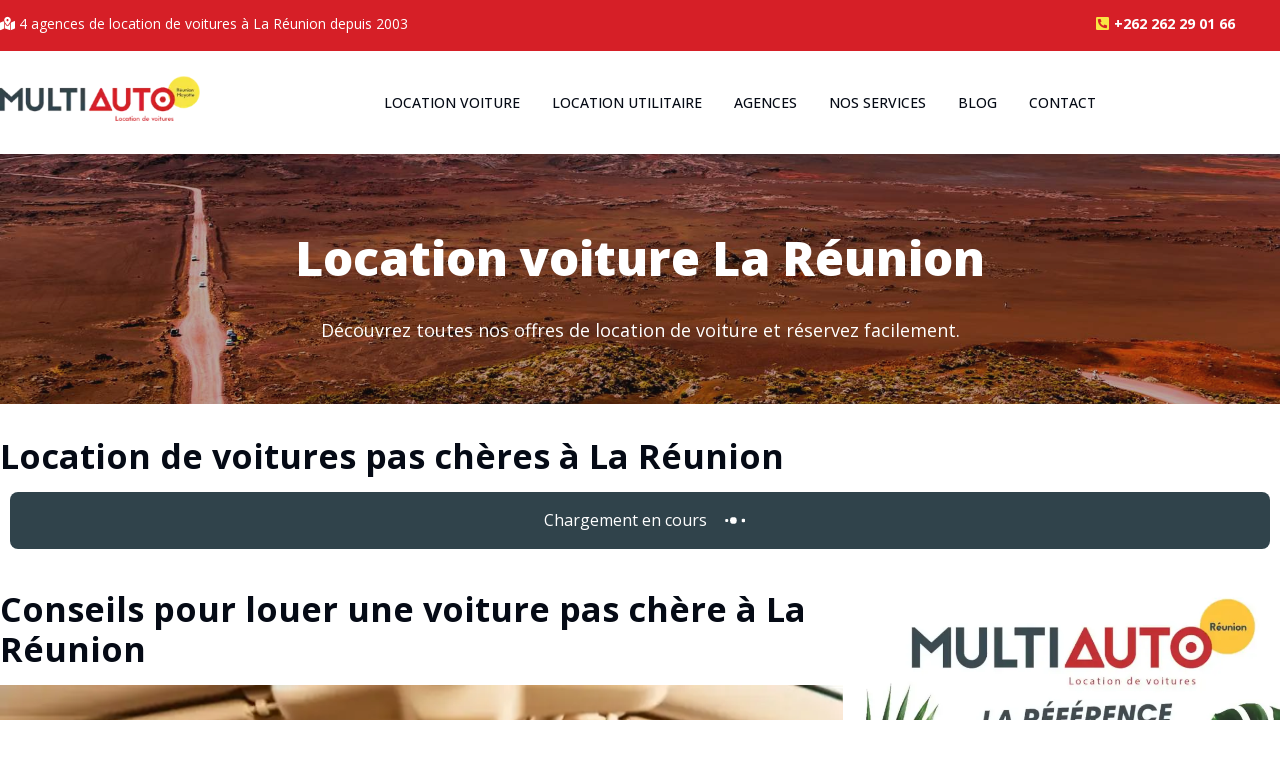

--- FILE ---
content_type: text/html; charset=UTF-8
request_url: https://www.multiauto.fr/location-voiture-reunion/
body_size: 32842
content:

<!doctype html>
<html lang="fr-FR" dir="ltr">

<head><meta charset="UTF-8"><script>if(navigator.userAgent.match(/MSIE|Internet Explorer/i)||navigator.userAgent.match(/Trident\/7\..*?rv:11/i)){var href=document.location.href;if(!href.match(/[?&]nowprocket/)){if(href.indexOf("?")==-1){if(href.indexOf("#")==-1){document.location.href=href+"?nowprocket=1"}else{document.location.href=href.replace("#","?nowprocket=1#")}}else{if(href.indexOf("#")==-1){document.location.href=href+"&nowprocket=1"}else{document.location.href=href.replace("#","&nowprocket=1#")}}}}</script><script>(()=>{class RocketLazyLoadScripts{constructor(){this.v="1.2.6",this.triggerEvents=["keydown","mousedown","mousemove","touchmove","touchstart","touchend","wheel"],this.userEventHandler=this.t.bind(this),this.touchStartHandler=this.i.bind(this),this.touchMoveHandler=this.o.bind(this),this.touchEndHandler=this.h.bind(this),this.clickHandler=this.u.bind(this),this.interceptedClicks=[],this.interceptedClickListeners=[],this.l(this),window.addEventListener("pageshow",(t=>{this.persisted=t.persisted,this.everythingLoaded&&this.m()})),this.CSPIssue=sessionStorage.getItem("rocketCSPIssue"),document.addEventListener("securitypolicyviolation",(t=>{this.CSPIssue||"script-src-elem"!==t.violatedDirective||"data"!==t.blockedURI||(this.CSPIssue=!0,sessionStorage.setItem("rocketCSPIssue",!0))})),document.addEventListener("DOMContentLoaded",(()=>{this.k()})),this.delayedScripts={normal:[],async:[],defer:[]},this.trash=[],this.allJQueries=[]}p(t){document.hidden?t.t():(this.triggerEvents.forEach((e=>window.addEventListener(e,t.userEventHandler,{passive:!0}))),window.addEventListener("touchstart",t.touchStartHandler,{passive:!0}),window.addEventListener("mousedown",t.touchStartHandler),document.addEventListener("visibilitychange",t.userEventHandler))}_(){this.triggerEvents.forEach((t=>window.removeEventListener(t,this.userEventHandler,{passive:!0}))),document.removeEventListener("visibilitychange",this.userEventHandler)}i(t){"HTML"!==t.target.tagName&&(window.addEventListener("touchend",this.touchEndHandler),window.addEventListener("mouseup",this.touchEndHandler),window.addEventListener("touchmove",this.touchMoveHandler,{passive:!0}),window.addEventListener("mousemove",this.touchMoveHandler),t.target.addEventListener("click",this.clickHandler),this.L(t.target,!0),this.S(t.target,"onclick","rocket-onclick"),this.C())}o(t){window.removeEventListener("touchend",this.touchEndHandler),window.removeEventListener("mouseup",this.touchEndHandler),window.removeEventListener("touchmove",this.touchMoveHandler,{passive:!0}),window.removeEventListener("mousemove",this.touchMoveHandler),t.target.removeEventListener("click",this.clickHandler),this.L(t.target,!1),this.S(t.target,"rocket-onclick","onclick"),this.M()}h(){window.removeEventListener("touchend",this.touchEndHandler),window.removeEventListener("mouseup",this.touchEndHandler),window.removeEventListener("touchmove",this.touchMoveHandler,{passive:!0}),window.removeEventListener("mousemove",this.touchMoveHandler)}u(t){t.target.removeEventListener("click",this.clickHandler),this.L(t.target,!1),this.S(t.target,"rocket-onclick","onclick"),this.interceptedClicks.push(t),t.preventDefault(),t.stopPropagation(),t.stopImmediatePropagation(),this.M()}O(){window.removeEventListener("touchstart",this.touchStartHandler,{passive:!0}),window.removeEventListener("mousedown",this.touchStartHandler),this.interceptedClicks.forEach((t=>{t.target.dispatchEvent(new MouseEvent("click",{view:t.view,bubbles:!0,cancelable:!0}))}))}l(t){EventTarget.prototype.addEventListenerWPRocketBase=EventTarget.prototype.addEventListener,EventTarget.prototype.addEventListener=function(e,i,o){"click"!==e||t.windowLoaded||i===t.clickHandler||t.interceptedClickListeners.push({target:this,func:i,options:o}),(this||window).addEventListenerWPRocketBase(e,i,o)}}L(t,e){this.interceptedClickListeners.forEach((i=>{i.target===t&&(e?t.removeEventListener("click",i.func,i.options):t.addEventListener("click",i.func,i.options))})),t.parentNode!==document.documentElement&&this.L(t.parentNode,e)}D(){return new Promise((t=>{this.P?this.M=t:t()}))}C(){this.P=!0}M(){this.P=!1}S(t,e,i){t.hasAttribute&&t.hasAttribute(e)&&(event.target.setAttribute(i,event.target.getAttribute(e)),event.target.removeAttribute(e))}t(){this._(this),"loading"===document.readyState?document.addEventListener("DOMContentLoaded",this.R.bind(this)):this.R()}k(){let t=[];document.querySelectorAll("script[type=rocketlazyloadscript][data-rocket-src]").forEach((e=>{let i=e.getAttribute("data-rocket-src");if(i&&!i.startsWith("data:")){0===i.indexOf("//")&&(i=location.protocol+i);try{const o=new URL(i).origin;o!==location.origin&&t.push({src:o,crossOrigin:e.crossOrigin||"module"===e.getAttribute("data-rocket-type")})}catch(t){}}})),t=[...new Map(t.map((t=>[JSON.stringify(t),t]))).values()],this.T(t,"preconnect")}async R(){this.lastBreath=Date.now(),this.j(this),this.F(this),this.I(),this.W(),this.q(),await this.A(this.delayedScripts.normal),await this.A(this.delayedScripts.defer),await this.A(this.delayedScripts.async);try{await this.U(),await this.H(this),await this.J()}catch(t){console.error(t)}window.dispatchEvent(new Event("rocket-allScriptsLoaded")),this.everythingLoaded=!0,this.D().then((()=>{this.O()})),this.N()}W(){document.querySelectorAll("script[type=rocketlazyloadscript]").forEach((t=>{t.hasAttribute("data-rocket-src")?t.hasAttribute("async")&&!1!==t.async?this.delayedScripts.async.push(t):t.hasAttribute("defer")&&!1!==t.defer||"module"===t.getAttribute("data-rocket-type")?this.delayedScripts.defer.push(t):this.delayedScripts.normal.push(t):this.delayedScripts.normal.push(t)}))}async B(t){if(await this.G(),!0!==t.noModule||!("noModule"in HTMLScriptElement.prototype))return new Promise((e=>{let i;function o(){(i||t).setAttribute("data-rocket-status","executed"),e()}try{if(navigator.userAgent.indexOf("Firefox/")>0||""===navigator.vendor||this.CSPIssue)i=document.createElement("script"),[...t.attributes].forEach((t=>{let e=t.nodeName;"type"!==e&&("data-rocket-type"===e&&(e="type"),"data-rocket-src"===e&&(e="src"),i.setAttribute(e,t.nodeValue))})),t.text&&(i.text=t.text),i.hasAttribute("src")?(i.addEventListener("load",o),i.addEventListener("error",(function(){i.setAttribute("data-rocket-status","failed-network"),e()})),setTimeout((()=>{i.isConnected||e()}),1)):(i.text=t.text,o()),t.parentNode.replaceChild(i,t);else{const i=t.getAttribute("data-rocket-type"),s=t.getAttribute("data-rocket-src");i?(t.type=i,t.removeAttribute("data-rocket-type")):t.removeAttribute("type"),t.addEventListener("load",o),t.addEventListener("error",(i=>{this.CSPIssue&&i.target.src.startsWith("data:")?(console.log("WPRocket: data-uri blocked by CSP -> fallback"),t.removeAttribute("src"),this.B(t).then(e)):(t.setAttribute("data-rocket-status","failed-network"),e())})),s?(t.removeAttribute("data-rocket-src"),t.src=s):t.src="data:text/javascript;base64,"+window.btoa(unescape(encodeURIComponent(t.text)))}}catch(i){t.setAttribute("data-rocket-status","failed-transform"),e()}}));t.setAttribute("data-rocket-status","skipped")}async A(t){const e=t.shift();return e&&e.isConnected?(await this.B(e),this.A(t)):Promise.resolve()}q(){this.T([...this.delayedScripts.normal,...this.delayedScripts.defer,...this.delayedScripts.async],"preload")}T(t,e){var i=document.createDocumentFragment();t.forEach((t=>{const o=t.getAttribute&&t.getAttribute("data-rocket-src")||t.src;if(o&&!o.startsWith("data:")){const s=document.createElement("link");s.href=o,s.rel=e,"preconnect"!==e&&(s.as="script"),t.getAttribute&&"module"===t.getAttribute("data-rocket-type")&&(s.crossOrigin=!0),t.crossOrigin&&(s.crossOrigin=t.crossOrigin),t.integrity&&(s.integrity=t.integrity),i.appendChild(s),this.trash.push(s)}})),document.head.appendChild(i)}j(t){let e={};function i(i,o){return e[o].eventsToRewrite.indexOf(i)>=0&&!t.everythingLoaded?"rocket-"+i:i}function o(t,o){!function(t){e[t]||(e[t]={originalFunctions:{add:t.addEventListener,remove:t.removeEventListener},eventsToRewrite:[]},t.addEventListener=function(){arguments[0]=i(arguments[0],t),e[t].originalFunctions.add.apply(t,arguments)},t.removeEventListener=function(){arguments[0]=i(arguments[0],t),e[t].originalFunctions.remove.apply(t,arguments)})}(t),e[t].eventsToRewrite.push(o)}function s(e,i){let o=e[i];e[i]=null,Object.defineProperty(e,i,{get:()=>o||function(){},set(s){t.everythingLoaded?o=s:e["rocket"+i]=o=s}})}o(document,"DOMContentLoaded"),o(window,"DOMContentLoaded"),o(window,"load"),o(window,"pageshow"),o(document,"readystatechange"),s(document,"onreadystatechange"),s(window,"onload"),s(window,"onpageshow");try{Object.defineProperty(document,"readyState",{get:()=>t.rocketReadyState,set(e){t.rocketReadyState=e},configurable:!0}),document.readyState="loading"}catch(t){console.log("WPRocket DJE readyState conflict, bypassing")}}F(t){let e;function i(e){return t.everythingLoaded?e:e.split(" ").map((t=>"load"===t||0===t.indexOf("load.")?"rocket-jquery-load":t)).join(" ")}function o(o){function s(t){const e=o.fn[t];o.fn[t]=o.fn.init.prototype[t]=function(){return this[0]===window&&("string"==typeof arguments[0]||arguments[0]instanceof String?arguments[0]=i(arguments[0]):"object"==typeof arguments[0]&&Object.keys(arguments[0]).forEach((t=>{const e=arguments[0][t];delete arguments[0][t],arguments[0][i(t)]=e}))),e.apply(this,arguments),this}}o&&o.fn&&!t.allJQueries.includes(o)&&(o.fn.ready=o.fn.init.prototype.ready=function(e){return t.domReadyFired?e.bind(document)(o):document.addEventListener("rocket-DOMContentLoaded",(()=>e.bind(document)(o))),o([])},s("on"),s("one"),t.allJQueries.push(o)),e=o}o(window.jQuery),Object.defineProperty(window,"jQuery",{get:()=>e,set(t){o(t)}})}async H(t){const e=document.querySelector("script[data-webpack]");e&&(await async function(){return new Promise((t=>{e.addEventListener("load",t),e.addEventListener("error",t)}))}(),await t.K(),await t.H(t))}async U(){this.domReadyFired=!0;try{document.readyState="interactive"}catch(t){}await this.G(),document.dispatchEvent(new Event("rocket-readystatechange")),await this.G(),document.rocketonreadystatechange&&document.rocketonreadystatechange(),await this.G(),document.dispatchEvent(new Event("rocket-DOMContentLoaded")),await this.G(),window.dispatchEvent(new Event("rocket-DOMContentLoaded"))}async J(){try{document.readyState="complete"}catch(t){}await this.G(),document.dispatchEvent(new Event("rocket-readystatechange")),await this.G(),document.rocketonreadystatechange&&document.rocketonreadystatechange(),await this.G(),window.dispatchEvent(new Event("rocket-load")),await this.G(),window.rocketonload&&window.rocketonload(),await this.G(),this.allJQueries.forEach((t=>t(window).trigger("rocket-jquery-load"))),await this.G();const t=new Event("rocket-pageshow");t.persisted=this.persisted,window.dispatchEvent(t),await this.G(),window.rocketonpageshow&&window.rocketonpageshow({persisted:this.persisted}),this.windowLoaded=!0}m(){document.onreadystatechange&&document.onreadystatechange(),window.onload&&window.onload(),window.onpageshow&&window.onpageshow({persisted:this.persisted})}I(){const t=new Map;document.write=document.writeln=function(e){const i=document.currentScript;i||console.error("WPRocket unable to document.write this: "+e);const o=document.createRange(),s=i.parentElement;let n=t.get(i);void 0===n&&(n=i.nextSibling,t.set(i,n));const c=document.createDocumentFragment();o.setStart(c,0),c.appendChild(o.createContextualFragment(e)),s.insertBefore(c,n)}}async G(){Date.now()-this.lastBreath>45&&(await this.K(),this.lastBreath=Date.now())}async K(){return document.hidden?new Promise((t=>setTimeout(t))):new Promise((t=>requestAnimationFrame(t)))}N(){this.trash.forEach((t=>t.remove()))}static run(){const t=new RocketLazyLoadScripts;t.p(t)}}RocketLazyLoadScripts.run()})();</script>
	
	<meta name="viewport" content="width=device-width, initial-scale=1">
	<link rel="profile" href="https://gmpg.org/xfn/11">
	<link rel="preload" fetchpriority="high" as="image" href="https://www.multiauto.fr/wp-content/uploads/2024/01/logo-multiauto-location-voiture-reunion.webp" />
		<!--link rel="preload" fetchpriority="high" as="image" href="https://www.multiauto.fr/wp-content/uploads/2024/12/voiture-location-reunion-renault-twingo.webp" />
	<link rel="preload" fetchpriority="high" as="image" href="https://www.multiauto.fr/wp-content/uploads/2024/12/voiture-location-reunion-renault-clio.webp" />
	<link rel="preload" fetchpriority="high" as="image" href="https://www.multiauto.fr/wp-content/uploads/2024/12/voiture-location-reunion-citroen-c3.webp" />
	<link rel="preload" fetchpriority="high" as="image" href="https://www.multiauto.fr/wp-content/uploads/2024/12/peugeot-308-cat-e.webp" />
	<link rel="preload" fetchpriority="high" as="image" href="https://www.multiauto.fr/wp-content/uploads/2024/12/location-voiture-reunion-toyota.webp" />
	<link rel="preload" fetchpriority="high" as="image" href="https://www.multiauto.fr/wp-content/uploads/2024/12/voiture-location-reunion-renault-duster.webp" />
	<link rel="preload" fetchpriority="high" as="image" href="https://www.multiauto.fr/wp-content/uploads/2024/12/renault-captur-cat-k.webp" />
	<link rel="preload" fetchpriority="high" as="image" href="https://www.multiauto.fr/wp-content/uploads/2024/12/voiture-location-reunion-renault-lodgy.webp" />
	<link rel="preload" fetchpriority="high" as="image" href="https://www.multiauto.fr/wp-content/uploads/2024/12/voiture-location-reunion-renault-espace-e1709267692403.webp" />
	<link rel="preload" fetchpriority="high" as="image" href="https://www.multiauto.fr/wp-content/uploads/2024/12/voiture-location-reunion-land-rover.webp" /-->
	<link data-minify="1" rel="stylesheet" href="https://www.multiauto.fr/wp-content/cache/min/1/wp-content/themes/multiauto-child/cstyle.css?ver=1764773674">
			<script type="rocketlazyloadscript" data-rocket-type="text/javascript" data-rocket-src="https://marun.wheelsys.ms/jsHandler.ashx?elementId=wheelsbook&amp;language=fr" data-rocket-defer defer></script>
	<meta name='robots' content='index, follow, max-image-preview:large, max-snippet:-1, max-video-preview:-1' />
	<style>img:is([sizes="auto" i], [sizes^="auto," i]) { contain-intrinsic-size: 3000px 1500px }</style>
	
	<!-- This site is optimized with the Yoast SEO Premium plugin v24.1 (Yoast SEO v24.1) - https://yoast.com/wordpress/plugins/seo/ -->
	<title>Location de voiture Réunion - Multiauto</title><link rel="preload" data-rocket-preload as="image" href="https://www.multiauto.fr/wp-content/uploads/2024/12/location-voiture-pas-cher-reunion.webp" fetchpriority="high">
	<meta name="description" content="Louez une voiture à La Réunion avec Multiauto en quelques clics. Grand choix de véhicules récents à petits prix. Réservation en ligne !" />
	<link rel="canonical" href="https://www.multiauto.fr/location-voiture-reunion/" />
	<meta property="og:locale" content="fr_FR" />
	<meta property="og:type" content="article" />
	<meta property="og:title" content="Location de voiture à La Réunion" />
	<meta property="og:description" content="Multi Auto - Location voiture est un des leaders locaux de la location de véhicules à La Réunion avec 4 agences de location de voiture à La Réunion" />
	<meta property="og:url" content="https://www.multiauto.fr/location-voiture-reunion/" />
	<meta property="og:site_name" content="Multi Auto Réunion : Location voiture Réunion" />
	<meta property="article:publisher" content="https://www.facebook.com/LocationVoitureReunionMultiauto/" />
	<meta property="article:modified_time" content="2025-02-17T18:54:59+00:00" />
	<meta property="og:image" content="https://www.multiauto.fr/wp-content/uploads/2024/01/location-vehicule-utilitaire-fourgon-reunion.jpg" />
	<meta property="og:image:width" content="303" />
	<meta property="og:image:height" content="404" />
	<meta property="og:image:type" content="image/jpeg" />
	<meta name="twitter:card" content="summary_large_image" />
	<meta name="twitter:site" content="@multiauto_974" />
	<script type="application/ld+json" class="yoast-schema-graph">{"@context":"https://schema.org","@graph":[{"@type":"WebPage","@id":"https://www.multiauto.fr/location-voiture-reunion/","url":"https://www.multiauto.fr/location-voiture-reunion/","name":"Location de voiture Réunion - Multiauto","isPartOf":{"@id":"https://www.multiauto.fr/#website"},"datePublished":"2024-12-19T14:19:42+00:00","dateModified":"2025-02-17T18:54:59+00:00","description":"Louez une voiture à La Réunion avec Multiauto en quelques clics. Grand choix de véhicules récents à petits prix. Réservation en ligne !","breadcrumb":{"@id":"https://www.multiauto.fr/location-voiture-reunion/#breadcrumb"},"inLanguage":"fr-FR","potentialAction":[{"@type":"ReadAction","target":["https://www.multiauto.fr/location-voiture-reunion/"]}]},{"@type":"BreadcrumbList","@id":"https://www.multiauto.fr/location-voiture-reunion/#breadcrumb","itemListElement":[{"@type":"ListItem","position":1,"name":"Accueil","item":"https://www.multiauto.fr/"},{"@type":"ListItem","position":2,"name":"Location de voiture à La Réunion"}]},{"@type":"WebSite","@id":"https://www.multiauto.fr/#website","url":"https://www.multiauto.fr/","name":"Location voiture Réunion - Multi Auto","description":"Location de voiture à La Réunion","publisher":{"@id":"https://www.multiauto.fr/#organization"},"alternateName":"Location voiture Reunion","potentialAction":[{"@type":"SearchAction","target":{"@type":"EntryPoint","urlTemplate":"https://www.multiauto.fr/?s={search_term_string}"},"query-input":{"@type":"PropertyValueSpecification","valueRequired":true,"valueName":"search_term_string"}}],"inLanguage":"fr-FR"},{"@type":["Organization","Place","AutoRental"],"@id":"https://www.multiauto.fr/#organization","name":"Location voiture Réunion - Multi Auto","alternateName":"Multi Auto Réunion - Location voiture","url":"https://www.multiauto.fr/","logo":{"@id":"https://www.multiauto.fr/location-voiture-reunion/#local-main-organization-logo"},"image":{"@id":"https://www.multiauto.fr/location-voiture-reunion/#local-main-organization-logo"},"sameAs":["https://www.facebook.com/LocationVoitureReunionMultiauto/","https://x.com/multiauto_974","https://www.instagram.com/multiauto_reunion/?hl=fr"],"description":"Multi Auto est le spécialiste de la location de voiture et utilitaire à La Réunion avec 3 agences de location sur l'île ainsi qu'un comptoir de location voiture à l'aéroport Roland Garros (974)","legalName":"Multi Auto - Location voiture Réunion","foundingDate":"2003-06-15","numberOfEmployees":{"@type":"QuantitativeValue","minValue":"11","maxValue":"50"},"address":{"@id":"https://www.multiauto.fr/location-voiture-reunion/#local-main-place-address"},"geo":{"@type":"GeoCoordinates","latitude":"-20.860709717257464","longitude":"55.51537816666916"},"telephone":["+262 262 29 01 66"],"contactPoint":{"@type":"ContactPoint","telephone":"+262 262 29 01 66","email":"contact@multiauto.fr"},"openingHoursSpecification":[{"@type":"OpeningHoursSpecification","dayOfWeek":["Monday","Tuesday","Wednesday","Thursday","Friday","Saturday","Sunday"],"opens":"06:30","closes":"20:30"}],"email":"contact@multiauto.fr","areaServed":"La Réunion","taxID":"448 647 388 00017","currenciesAccepted":"Toutes","paymentAccepted":"Tous"},{"@type":"PostalAddress","@id":"https://www.multiauto.fr/location-voiture-reunion/#local-main-place-address","streetAddress":"Aéroport Réunion Roland Garros, 74 avenue Roland Garros","postalCode":"97438","addressRegion":"Sainte-Marie","addressCountry":"RE"},{"@type":"ImageObject","inLanguage":"fr-FR","@id":"https://www.multiauto.fr/location-voiture-reunion/#local-main-organization-logo","url":"https://www.multiauto.fr/wp-content/uploads/2024/02/aeroport-roland-garros-comptoir-location-voiture.jpg","contentUrl":"https://www.multiauto.fr/wp-content/uploads/2024/02/aeroport-roland-garros-comptoir-location-voiture.jpg","width":900,"height":500,"caption":"Location voiture Réunion - Multi Auto"}]}</script>
	<meta name="geo.position" content="-20.860709717257464;55.51537816666916" />
	<meta name="geo.region" content="La Réunion" />
	<!-- / Yoast SEO Premium plugin. -->


<link rel="alternate" type="application/rss+xml" title="Multi Auto Réunion : Location voiture Réunion &raquo; Flux" href="https://www.multiauto.fr/feed/" />
<style id='wp-emoji-styles-inline-css'>

	img.wp-smiley, img.emoji {
		display: inline !important;
		border: none !important;
		box-shadow: none !important;
		height: 1em !important;
		width: 1em !important;
		margin: 0 0.07em !important;
		vertical-align: -0.1em !important;
		background: none !important;
		padding: 0 !important;
	}
</style>
<link rel='stylesheet' id='wp-block-library-css' href='https://www.multiauto.fr/wp-includes/css/dist/block-library/style.min.css?ver=6.7.4' media='all' />
<style id='classic-theme-styles-inline-css'>
/*! This file is auto-generated */
.wp-block-button__link{color:#fff;background-color:#32373c;border-radius:9999px;box-shadow:none;text-decoration:none;padding:calc(.667em + 2px) calc(1.333em + 2px);font-size:1.125em}.wp-block-file__button{background:#32373c;color:#fff;text-decoration:none}
</style>
<style id='global-styles-inline-css'>
:root{--wp--preset--aspect-ratio--square: 1;--wp--preset--aspect-ratio--4-3: 4/3;--wp--preset--aspect-ratio--3-4: 3/4;--wp--preset--aspect-ratio--3-2: 3/2;--wp--preset--aspect-ratio--2-3: 2/3;--wp--preset--aspect-ratio--16-9: 16/9;--wp--preset--aspect-ratio--9-16: 9/16;--wp--preset--color--black: #000000;--wp--preset--color--cyan-bluish-gray: #abb8c3;--wp--preset--color--white: #ffffff;--wp--preset--color--pale-pink: #f78da7;--wp--preset--color--vivid-red: #cf2e2e;--wp--preset--color--luminous-vivid-orange: #ff6900;--wp--preset--color--luminous-vivid-amber: #fcb900;--wp--preset--color--light-green-cyan: #7bdcb5;--wp--preset--color--vivid-green-cyan: #00d084;--wp--preset--color--pale-cyan-blue: #8ed1fc;--wp--preset--color--vivid-cyan-blue: #0693e3;--wp--preset--color--vivid-purple: #9b51e0;--wp--preset--gradient--vivid-cyan-blue-to-vivid-purple: linear-gradient(135deg,rgba(6,147,227,1) 0%,rgb(155,81,224) 100%);--wp--preset--gradient--light-green-cyan-to-vivid-green-cyan: linear-gradient(135deg,rgb(122,220,180) 0%,rgb(0,208,130) 100%);--wp--preset--gradient--luminous-vivid-amber-to-luminous-vivid-orange: linear-gradient(135deg,rgba(252,185,0,1) 0%,rgba(255,105,0,1) 100%);--wp--preset--gradient--luminous-vivid-orange-to-vivid-red: linear-gradient(135deg,rgba(255,105,0,1) 0%,rgb(207,46,46) 100%);--wp--preset--gradient--very-light-gray-to-cyan-bluish-gray: linear-gradient(135deg,rgb(238,238,238) 0%,rgb(169,184,195) 100%);--wp--preset--gradient--cool-to-warm-spectrum: linear-gradient(135deg,rgb(74,234,220) 0%,rgb(151,120,209) 20%,rgb(207,42,186) 40%,rgb(238,44,130) 60%,rgb(251,105,98) 80%,rgb(254,248,76) 100%);--wp--preset--gradient--blush-light-purple: linear-gradient(135deg,rgb(255,206,236) 0%,rgb(152,150,240) 100%);--wp--preset--gradient--blush-bordeaux: linear-gradient(135deg,rgb(254,205,165) 0%,rgb(254,45,45) 50%,rgb(107,0,62) 100%);--wp--preset--gradient--luminous-dusk: linear-gradient(135deg,rgb(255,203,112) 0%,rgb(199,81,192) 50%,rgb(65,88,208) 100%);--wp--preset--gradient--pale-ocean: linear-gradient(135deg,rgb(255,245,203) 0%,rgb(182,227,212) 50%,rgb(51,167,181) 100%);--wp--preset--gradient--electric-grass: linear-gradient(135deg,rgb(202,248,128) 0%,rgb(113,206,126) 100%);--wp--preset--gradient--midnight: linear-gradient(135deg,rgb(2,3,129) 0%,rgb(40,116,252) 100%);--wp--preset--font-size--small: 13px;--wp--preset--font-size--medium: 20px;--wp--preset--font-size--large: 36px;--wp--preset--font-size--x-large: 42px;--wp--preset--spacing--20: 0.44rem;--wp--preset--spacing--30: 0.67rem;--wp--preset--spacing--40: 1rem;--wp--preset--spacing--50: 1.5rem;--wp--preset--spacing--60: 2.25rem;--wp--preset--spacing--70: 3.38rem;--wp--preset--spacing--80: 5.06rem;--wp--preset--shadow--natural: 6px 6px 9px rgba(0, 0, 0, 0.2);--wp--preset--shadow--deep: 12px 12px 50px rgba(0, 0, 0, 0.4);--wp--preset--shadow--sharp: 6px 6px 0px rgba(0, 0, 0, 0.2);--wp--preset--shadow--outlined: 6px 6px 0px -3px rgba(255, 255, 255, 1), 6px 6px rgba(0, 0, 0, 1);--wp--preset--shadow--crisp: 6px 6px 0px rgba(0, 0, 0, 1);}:where(.is-layout-flex){gap: 0.5em;}:where(.is-layout-grid){gap: 0.5em;}body .is-layout-flex{display: flex;}.is-layout-flex{flex-wrap: wrap;align-items: center;}.is-layout-flex > :is(*, div){margin: 0;}body .is-layout-grid{display: grid;}.is-layout-grid > :is(*, div){margin: 0;}:where(.wp-block-columns.is-layout-flex){gap: 2em;}:where(.wp-block-columns.is-layout-grid){gap: 2em;}:where(.wp-block-post-template.is-layout-flex){gap: 1.25em;}:where(.wp-block-post-template.is-layout-grid){gap: 1.25em;}.has-black-color{color: var(--wp--preset--color--black) !important;}.has-cyan-bluish-gray-color{color: var(--wp--preset--color--cyan-bluish-gray) !important;}.has-white-color{color: var(--wp--preset--color--white) !important;}.has-pale-pink-color{color: var(--wp--preset--color--pale-pink) !important;}.has-vivid-red-color{color: var(--wp--preset--color--vivid-red) !important;}.has-luminous-vivid-orange-color{color: var(--wp--preset--color--luminous-vivid-orange) !important;}.has-luminous-vivid-amber-color{color: var(--wp--preset--color--luminous-vivid-amber) !important;}.has-light-green-cyan-color{color: var(--wp--preset--color--light-green-cyan) !important;}.has-vivid-green-cyan-color{color: var(--wp--preset--color--vivid-green-cyan) !important;}.has-pale-cyan-blue-color{color: var(--wp--preset--color--pale-cyan-blue) !important;}.has-vivid-cyan-blue-color{color: var(--wp--preset--color--vivid-cyan-blue) !important;}.has-vivid-purple-color{color: var(--wp--preset--color--vivid-purple) !important;}.has-black-background-color{background-color: var(--wp--preset--color--black) !important;}.has-cyan-bluish-gray-background-color{background-color: var(--wp--preset--color--cyan-bluish-gray) !important;}.has-white-background-color{background-color: var(--wp--preset--color--white) !important;}.has-pale-pink-background-color{background-color: var(--wp--preset--color--pale-pink) !important;}.has-vivid-red-background-color{background-color: var(--wp--preset--color--vivid-red) !important;}.has-luminous-vivid-orange-background-color{background-color: var(--wp--preset--color--luminous-vivid-orange) !important;}.has-luminous-vivid-amber-background-color{background-color: var(--wp--preset--color--luminous-vivid-amber) !important;}.has-light-green-cyan-background-color{background-color: var(--wp--preset--color--light-green-cyan) !important;}.has-vivid-green-cyan-background-color{background-color: var(--wp--preset--color--vivid-green-cyan) !important;}.has-pale-cyan-blue-background-color{background-color: var(--wp--preset--color--pale-cyan-blue) !important;}.has-vivid-cyan-blue-background-color{background-color: var(--wp--preset--color--vivid-cyan-blue) !important;}.has-vivid-purple-background-color{background-color: var(--wp--preset--color--vivid-purple) !important;}.has-black-border-color{border-color: var(--wp--preset--color--black) !important;}.has-cyan-bluish-gray-border-color{border-color: var(--wp--preset--color--cyan-bluish-gray) !important;}.has-white-border-color{border-color: var(--wp--preset--color--white) !important;}.has-pale-pink-border-color{border-color: var(--wp--preset--color--pale-pink) !important;}.has-vivid-red-border-color{border-color: var(--wp--preset--color--vivid-red) !important;}.has-luminous-vivid-orange-border-color{border-color: var(--wp--preset--color--luminous-vivid-orange) !important;}.has-luminous-vivid-amber-border-color{border-color: var(--wp--preset--color--luminous-vivid-amber) !important;}.has-light-green-cyan-border-color{border-color: var(--wp--preset--color--light-green-cyan) !important;}.has-vivid-green-cyan-border-color{border-color: var(--wp--preset--color--vivid-green-cyan) !important;}.has-pale-cyan-blue-border-color{border-color: var(--wp--preset--color--pale-cyan-blue) !important;}.has-vivid-cyan-blue-border-color{border-color: var(--wp--preset--color--vivid-cyan-blue) !important;}.has-vivid-purple-border-color{border-color: var(--wp--preset--color--vivid-purple) !important;}.has-vivid-cyan-blue-to-vivid-purple-gradient-background{background: var(--wp--preset--gradient--vivid-cyan-blue-to-vivid-purple) !important;}.has-light-green-cyan-to-vivid-green-cyan-gradient-background{background: var(--wp--preset--gradient--light-green-cyan-to-vivid-green-cyan) !important;}.has-luminous-vivid-amber-to-luminous-vivid-orange-gradient-background{background: var(--wp--preset--gradient--luminous-vivid-amber-to-luminous-vivid-orange) !important;}.has-luminous-vivid-orange-to-vivid-red-gradient-background{background: var(--wp--preset--gradient--luminous-vivid-orange-to-vivid-red) !important;}.has-very-light-gray-to-cyan-bluish-gray-gradient-background{background: var(--wp--preset--gradient--very-light-gray-to-cyan-bluish-gray) !important;}.has-cool-to-warm-spectrum-gradient-background{background: var(--wp--preset--gradient--cool-to-warm-spectrum) !important;}.has-blush-light-purple-gradient-background{background: var(--wp--preset--gradient--blush-light-purple) !important;}.has-blush-bordeaux-gradient-background{background: var(--wp--preset--gradient--blush-bordeaux) !important;}.has-luminous-dusk-gradient-background{background: var(--wp--preset--gradient--luminous-dusk) !important;}.has-pale-ocean-gradient-background{background: var(--wp--preset--gradient--pale-ocean) !important;}.has-electric-grass-gradient-background{background: var(--wp--preset--gradient--electric-grass) !important;}.has-midnight-gradient-background{background: var(--wp--preset--gradient--midnight) !important;}.has-small-font-size{font-size: var(--wp--preset--font-size--small) !important;}.has-medium-font-size{font-size: var(--wp--preset--font-size--medium) !important;}.has-large-font-size{font-size: var(--wp--preset--font-size--large) !important;}.has-x-large-font-size{font-size: var(--wp--preset--font-size--x-large) !important;}
:where(.wp-block-post-template.is-layout-flex){gap: 1.25em;}:where(.wp-block-post-template.is-layout-grid){gap: 1.25em;}
:where(.wp-block-columns.is-layout-flex){gap: 2em;}:where(.wp-block-columns.is-layout-grid){gap: 2em;}
:root :where(.wp-block-pullquote){font-size: 1.5em;line-height: 1.6;}
</style>
<link data-minify="1" rel='stylesheet' id='flatpicker-style-css' href='https://www.multiauto.fr/wp-content/cache/min/1/wp-content/plugins/multiauto-api/assets/css/flatpicker.css?ver=1764772885' media='all' />
<link rel='stylesheet' id='multiauto-api-style-css' href='https://www.multiauto.fr/wp-content/plugins/multiauto-api/assets/css/multiauto-api-public.css?ver=202601190928' media='all' />
<link rel='stylesheet' id='qi-addons-for-elementor-grid-style-css' href='https://www.multiauto.fr/wp-content/plugins/qi-addons-for-elementor/assets/css/grid.min.css?ver=6.7.4' media='all' />
<link rel='stylesheet' id='qi-addons-for-elementor-helper-parts-style-css' href='https://www.multiauto.fr/wp-content/plugins/qi-addons-for-elementor/assets/css/helper-parts.min.css?ver=6.7.4' media='all' />
<link   rel='preload' as='style' data-wpacu-preload-it-async='1' onload="this.onload=null;this.rel='stylesheet'" id='wpacu-preload-qi-addons-for-elementor-style-css' href='https://www.multiauto.fr/wp-content/plugins/qi-addons-for-elementor/assets/css/main.min.css?ver=6.7.4' media='all' />
<link rel='stylesheet' id='multiauto-theme-child-css' href='https://www.multiauto.fr/wp-content/cache/background-css/www.multiauto.fr/wp-content/themes/multiauto-child/style.css?ver=202601190928&wpr_t=1768829304' media='all' />
<link rel='stylesheet' id='hello-elementor-css' href='https://www.multiauto.fr/wp-content/themes/multiauto/style.min.css?ver=3.0.0' media='all' />
<link rel='stylesheet' id='hello-elementor-theme-style-css' href='https://www.multiauto.fr/wp-content/themes/multiauto/theme.min.css?ver=3.0.0' media='all' />
<link rel='stylesheet' id='hello-elementor-header-footer-css' href='https://www.multiauto.fr/wp-content/themes/multiauto/header-footer.min.css?ver=3.0.0' media='all' />
<link rel='stylesheet' id='elementor-frontend-css' href='https://www.multiauto.fr/wp-content/plugins/elementor/assets/css/frontend-lite.min.css?ver=3.18.3' media='all' />
<link rel='stylesheet' id='elementor-post-13-css' href='https://www.multiauto.fr/wp-content/uploads/elementor/css/post-13.css?ver=1705488086' media='all' />
<link data-minify="1" rel='stylesheet' id='swiper-css' href='https://www.multiauto.fr/wp-content/cache/min/1/wp-content/plugins/elementor/assets/lib/swiper/v8/css/swiper.min.css?ver=1764772885' media='all' />
<link rel='stylesheet' id='elementor-pro-css' href='https://www.multiauto.fr/wp-content/plugins/elementor-pro/assets/css/frontend-lite.min.css?ver=3.18.2' media='all' />
<link rel='stylesheet' id='elementor-post-186-css' href='https://www.multiauto.fr/wp-content/uploads/elementor/css/post-186.css?ver=1733227163' media='all' />
<link rel='stylesheet' id='elementor-post-191-css' href='https://www.multiauto.fr/wp-content/uploads/elementor/css/post-191.css?ver=1734622639' media='all' />
<link rel='stylesheet' id='elementor-post-255-css' href='https://www.multiauto.fr/wp-content/cache/background-css/www.multiauto.fr/wp-content/uploads/elementor/css/post-255.css?ver=1716874962&wpr_t=1768829304' media='all' />
<link data-minify="1" rel='stylesheet' id='qlwapp-css' href='https://www.multiauto.fr/wp-content/cache/min/1/wp-content/plugins/wp-whatsapp-chat-pro/build/frontend/css/style.css?ver=1764772885' media='all' />
<link data-minify="1" rel='stylesheet' id='qlwapp-icons-css' href='https://www.multiauto.fr/wp-content/cache/min/1/wp-content/plugins/wp-whatsapp-chat-pro/assets/qlwapp-icons.min.css?ver=1764772885' media='all' />
<style id='rocket-lazyload-inline-css'>
.rll-youtube-player{position:relative;padding-bottom:56.23%;height:0;overflow:hidden;max-width:100%;}.rll-youtube-player:focus-within{outline: 2px solid currentColor;outline-offset: 5px;}.rll-youtube-player iframe{position:absolute;top:0;left:0;width:100%;height:100%;z-index:100;background:0 0}.rll-youtube-player img{bottom:0;display:block;left:0;margin:auto;max-width:100%;width:100%;position:absolute;right:0;top:0;border:none;height:auto;-webkit-transition:.4s all;-moz-transition:.4s all;transition:.4s all}.rll-youtube-player img:hover{-webkit-filter:brightness(75%)}.rll-youtube-player .play{height:100%;width:100%;left:0;top:0;position:absolute;background:var(--wpr-bg-3c68bd66-21b2-44be-89bd-1204764a1cbe) no-repeat center;background-color: transparent !important;cursor:pointer;border:none;}
</style>
<link   rel='preload' as='style' data-wpacu-preload-it-async='1' onload="this.onload=null;this.rel='stylesheet'" id='wpacu-preload-google-fonts-1-css' href='https://fonts.googleapis.com/css?family=Open+Sans%3A100%2C100italic%2C200%2C200italic%2C300%2C300italic%2C400%2C400italic%2C500%2C500italic%2C600%2C600italic%2C700%2C700italic%2C800%2C800italic%2C900%2C900italic&#038;display=swap&#038;ver=6.7.4' media='all' />
<link rel="preconnect" href="https://fonts.gstatic.com/" crossorigin><script data-minify="1" src="https://www.multiauto.fr/wp-content/cache/min/1/wp-content/plugins/multiauto-api/assets/js/flatpicker.js?ver=1764772885" id="flatpicker-js" data-rocket-defer defer></script>
<script data-minify="1" src="https://www.multiauto.fr/wp-content/cache/min/1/wp-content/plugins/multiauto-api/assets/js/flatpicker-fr.js?ver=1764772885" id="flatpicker-fr-js" data-rocket-defer defer></script>
<script data-minify="1" src="https://www.multiauto.fr/wp-content/cache/min/1/wp-content/plugins/multiauto-api/assets/js/multiauto-api.js?ver=1764772886" id="multiauto-api-js" data-rocket-defer defer></script>
<script src="https://www.multiauto.fr/wp-includes/js/jquery/jquery.min.js?ver=3.7.1" id="jquery-core-js" data-rocket-defer defer></script>
<script src="https://www.multiauto.fr/wp-includes/js/jquery/jquery-migrate.min.js?ver=3.4.1" id="jquery-migrate-js" data-rocket-defer defer></script>
<script type="rocketlazyloadscript" data-minify="1" data-rocket-src="https://www.multiauto.fr/wp-content/cache/min/1/wp-content/themes/multiauto-child/assets/js/custom.js?ver=1764772886" id="multiauto-custom-child-js" data-rocket-defer defer></script>
<link rel="https://api.w.org/" href="https://www.multiauto.fr/wp-json/" /><link rel="alternate" title="JSON" type="application/json" href="https://www.multiauto.fr/wp-json/wp/v2/pages/5433" /><meta name="generator" content="WordPress 6.7.4" />
<link rel='shortlink' href='https://www.multiauto.fr/?p=5433' />
<link rel="alternate" title="oEmbed (JSON)" type="application/json+oembed" href="https://www.multiauto.fr/wp-json/oembed/1.0/embed?url=https%3A%2F%2Fwww.multiauto.fr%2Flocation-voiture-reunion%2F" />
<link rel="alternate" title="oEmbed (XML)" type="text/xml+oembed" href="https://www.multiauto.fr/wp-json/oembed/1.0/embed?url=https%3A%2F%2Fwww.multiauto.fr%2Flocation-voiture-reunion%2F&#038;format=xml" />
<meta name="generator" content="Elementor 3.18.3; features: e_dom_optimization, e_optimized_assets_loading, e_optimized_css_loading, e_font_icon_svg, additional_custom_breakpoints, block_editor_assets_optimize, e_image_loading_optimization; settings: css_print_method-external, google_font-enabled, font_display-swap">
			<meta name="theme-color" content="#234896">
			<link rel="icon" href="https://www.multiauto.fr/wp-content/uploads/2024/11/cropped-favicon-ma-512x512-1-32x32.png" sizes="32x32" />
<link rel="icon" href="https://www.multiauto.fr/wp-content/uploads/2024/11/cropped-favicon-ma-512x512-1-192x192.png" sizes="192x192" />
<link rel="apple-touch-icon" href="https://www.multiauto.fr/wp-content/uploads/2024/11/cropped-favicon-ma-512x512-1-180x180.png" />
<meta name="msapplication-TileImage" content="https://www.multiauto.fr/wp-content/uploads/2024/11/cropped-favicon-ma-512x512-1-270x270.png" />
<script type="rocketlazyloadscript" id="wpacu-preload-async-css-fallback">
/*! LoadCSS. [c]2020 Filament Group, Inc. MIT License */
/* This file is meant as a standalone workflow for
- testing support for link[rel=preload]
- enabling async CSS loading in browsers that do not support rel=preload
- applying rel preload css once loaded, whether supported or not.
*/
(function(w){"use strict";var wpacuLoadCSS=function(href,before,media,attributes){var doc=w.document;var ss=doc.createElement('link');var ref;if(before){ref=before}else{var refs=(doc.body||doc.getElementsByTagName('head')[0]).childNodes;ref=refs[refs.length-1]}
var sheets=doc.styleSheets;if(attributes){for(var attributeName in attributes){if(attributes.hasOwnProperty(attributeName)){ss.setAttribute(attributeName,attributes[attributeName])}}}
ss.rel="stylesheet";ss.href=href;ss.media="only x";function ready(cb){if(doc.body){return cb()}
setTimeout(function(){ready(cb)})}
ready(function(){ref.parentNode.insertBefore(ss,(before?ref:ref.nextSibling))});var onwpaculoadcssdefined=function(cb){var resolvedHref=ss.href;var i=sheets.length;while(i--){if(sheets[i].href===resolvedHref){return cb()}}
setTimeout(function(){onwpaculoadcssdefined(cb)})};function wpacuLoadCB(){if(ss.addEventListener){ss.removeEventListener("load",wpacuLoadCB)}
ss.media=media||"all"}
if(ss.addEventListener){ss.addEventListener("load",wpacuLoadCB)}
ss.onwpaculoadcssdefined=onwpaculoadcssdefined;onwpaculoadcssdefined(wpacuLoadCB);return ss};if(typeof exports!=="undefined"){exports.wpacuLoadCSS=wpacuLoadCSS}else{w.wpacuLoadCSS=wpacuLoadCSS}}(typeof global!=="undefined"?global:this))
</script><noscript><style id="rocket-lazyload-nojs-css">.rll-youtube-player, [data-lazy-src]{display:none !important;}</style></noscript>	<style id="rocket-lazyrender-inline-css">[data-wpr-lazyrender] {content-visibility: auto;}</style><style id="wpr-lazyload-bg-container"></style><style id="wpr-lazyload-bg-exclusion"></style>
<noscript>
<style id="wpr-lazyload-bg-nostyle">.home-image{--wpr-bg-59de1994-4caa-4863-940e-e902f6eb49ce: url('https://www.multiauto.fr/wp-content/uploads/2024/02/clients-location-voiture-reunion.jpg');}section#TitleSlide, section#HomeHero{--wpr-bg-9360d9ec-24d1-4c32-900d-f6500c217716: url('https://www.multiauto.fr/wp-content/uploads/2024/12/couple-location-voiture-reunion.webp');}section .step-block-intro{--wpr-bg-6b3f2978-4cad-40b7-a02a-91d7b10054f7: url('https://www.multiauto.fr/wp-content/uploads/2024/09/multiauto-location-voiture-reunion-verification-interieur-vehicule.jpg');}.elementor-255 .elementor-element.elementor-element-1dd8d7cb:not(.elementor-motion-effects-element-type-background) > .elementor-widget-wrap, .elementor-255 .elementor-element.elementor-element-1dd8d7cb > .elementor-widget-wrap > .elementor-motion-effects-container > .elementor-motion-effects-layer{--wpr-bg-6c75e9e2-e99c-40a8-8850-1b0c4440b3d3: url('https://www.multiauto.fr/wp-content/uploads/2024/01/car-front-dashboard.jpg');}.rll-youtube-player .play{--wpr-bg-3c68bd66-21b2-44be-89bd-1204764a1cbe: url('https://www.multiauto.fr/wp-content/plugins/wp-rocket/assets/img/youtube.png');}</style>
</noscript>
<script type="application/javascript">const rocket_pairs = [{"selector":".home-image","style":".home-image{--wpr-bg-59de1994-4caa-4863-940e-e902f6eb49ce: url('https:\/\/www.multiauto.fr\/wp-content\/uploads\/2024\/02\/clients-location-voiture-reunion.jpg');}","hash":"59de1994-4caa-4863-940e-e902f6eb49ce","url":"https:\/\/www.multiauto.fr\/wp-content\/uploads\/2024\/02\/clients-location-voiture-reunion.jpg"},{"selector":"section#TitleSlide, section#HomeHero","style":"section#TitleSlide, section#HomeHero{--wpr-bg-9360d9ec-24d1-4c32-900d-f6500c217716: url('https:\/\/www.multiauto.fr\/wp-content\/uploads\/2024\/12\/couple-location-voiture-reunion.webp');}","hash":"9360d9ec-24d1-4c32-900d-f6500c217716","url":"https:\/\/www.multiauto.fr\/wp-content\/uploads\/2024\/12\/couple-location-voiture-reunion.webp"},{"selector":"section .step-block-intro","style":"section .step-block-intro{--wpr-bg-6b3f2978-4cad-40b7-a02a-91d7b10054f7: url('https:\/\/www.multiauto.fr\/wp-content\/uploads\/2024\/09\/multiauto-location-voiture-reunion-verification-interieur-vehicule.jpg');}","hash":"6b3f2978-4cad-40b7-a02a-91d7b10054f7","url":"https:\/\/www.multiauto.fr\/wp-content\/uploads\/2024\/09\/multiauto-location-voiture-reunion-verification-interieur-vehicule.jpg"},{"selector":".elementor-255 .elementor-element.elementor-element-1dd8d7cb:not(.elementor-motion-effects-element-type-background) > .elementor-widget-wrap, .elementor-255 .elementor-element.elementor-element-1dd8d7cb > .elementor-widget-wrap > .elementor-motion-effects-container > .elementor-motion-effects-layer","style":".elementor-255 .elementor-element.elementor-element-1dd8d7cb:not(.elementor-motion-effects-element-type-background) > .elementor-widget-wrap, .elementor-255 .elementor-element.elementor-element-1dd8d7cb > .elementor-widget-wrap > .elementor-motion-effects-container > .elementor-motion-effects-layer{--wpr-bg-6c75e9e2-e99c-40a8-8850-1b0c4440b3d3: url('https:\/\/www.multiauto.fr\/wp-content\/uploads\/2024\/01\/car-front-dashboard.jpg');}","hash":"6c75e9e2-e99c-40a8-8850-1b0c4440b3d3","url":"https:\/\/www.multiauto.fr\/wp-content\/uploads\/2024\/01\/car-front-dashboard.jpg"},{"selector":".rll-youtube-player .play","style":".rll-youtube-player .play{--wpr-bg-3c68bd66-21b2-44be-89bd-1204764a1cbe: url('https:\/\/www.multiauto.fr\/wp-content\/plugins\/wp-rocket\/assets\/img\/youtube.png');}","hash":"3c68bd66-21b2-44be-89bd-1204764a1cbe","url":"https:\/\/www.multiauto.fr\/wp-content\/plugins\/wp-rocket\/assets\/img\/youtube.png"}]; const rocket_excluded_pairs = [];</script><meta name="generator" content="WP Rocket 3.17.3.1" data-wpr-features="wpr_lazyload_css_bg_img wpr_delay_js wpr_defer_js wpr_minify_js wpr_lazyload_images wpr_lazyload_iframes wpr_automatic_lazy_rendering wpr_oci wpr_image_dimensions wpr_minify_css wpr_desktop wpr_preload_links" /></head>

<body class="page-template page-template-template_location_voiture_reunion page-template-template_location_voiture_reunion-php page page-id-5433 wp-custom-logo qodef-qi--no-touch qi-addons-for-elementor-1.6.6 elementor-default elementor-kit-13">

	
			<a class="skip-link screen-reader-text" href="#content">Aller au contenu</a>
	
			<header >
			<div  class="top-bar-container">
				<div  class="top-bar">
					<div class="top-bar-left">
						<span class="top-bar-icon">
							<svg aria-hidden="true" class="e-font-icon-svg e-fas-map-marked-alt" viewBox="0 0 576 512" xmlns="http://www.w3.org/2000/svg">
								<path d="M288 0c-69.59 0-126 56.41-126 126 0 56.26 82.35 158.8 113.9 196.02 6.39 7.54 17.82 7.54 24.2 0C331.65 284.8 414 182.26 414 126 414 56.41 357.59 0 288 0zm0 168c-23.2 0-42-18.8-42-42s18.8-42 42-42 42 18.8 42 42-18.8 42-42 42zM20.12 215.95A32.006 32.006 0 0 0 0 245.66v250.32c0 11.32 11.43 19.06 21.94 14.86L160 448V214.92c-8.84-15.98-16.07-31.54-21.25-46.42L20.12 215.95zM288 359.67c-14.07 0-27.38-6.18-36.51-16.96-19.66-23.2-40.57-49.62-59.49-76.72v182l192 64V266c-18.92 27.09-39.82 53.52-59.49 76.72-9.13 10.77-22.44 16.95-36.51 16.95zm266.06-198.51L416 224v288l139.88-55.95A31.996 31.996 0 0 0 576 426.34V176.02c0-11.32-11.43-19.06-21.94-14.86z"></path>
							</svg> </span>
						<span class="top-bar-text">4 agences de location de voitures à La Réunion depuis 2003</span>
					</div>
					<div class="top-bar-right">
						<a class="top-bar-right__phone" href="tel:+262262290166">
							<span class="top-bar-icon">
								<svg aria-hidden="true" class="e-font-icon-svg e-fas-phone-square-alt" viewBox="0 0 448 512" xmlns="http://www.w3.org/2000/svg">
									<path d="M400 32H48A48 48 0 0 0 0 80v352a48 48 0 0 0 48 48h352a48 48 0 0 0 48-48V80a48 48 0 0 0-48-48zm-16.39 307.37l-15 65A15 15 0 0 1 354 416C194 416 64 286.29 64 126a15.7 15.7 0 0 1 11.63-14.61l65-15A18.23 18.23 0 0 1 144 96a16.27 16.27 0 0 1 13.79 9.09l30 70A17.9 17.9 0 0 1 189 181a17 17 0 0 1-5.5 11.61l-37.89 31a231.91 231.91 0 0 0 110.78 110.78l31-37.89A17 17 0 0 1 299 291a17.85 17.85 0 0 1 5.91 1.21l70 30A16.25 16.25 0 0 1 384 336a17.41 17.41 0 0 1-.39 3.37z"></path>
								</svg>
							</span>
							<span class="top-bar-phone">+262 262 29 01 66</span>
						</a>
						<a class="top-bar-right__account" href="/mon-compte">
							<span class="top-bar-icon">
								<svg aria-hidden="true" class="e-font-icon-svg e-fas-user" viewBox="0 0 448 512" xmlns="http://www.w3.org/2000/svg"><path d="M224 256c70.7 0 128-57.3 128-128S294.7 0 224 0 96 57.3 96 128s57.3 128 128 128zm89.6 32h-16.7c-22.2 10.2-46.9 16-72.9 16s-50.6-5.8-72.9-16h-16.7C60.2 288 0 348.2 0 422.4V464c0 26.5 21.5 48 48 48h352c26.5 0 48-21.5 48-48v-41.6c0-74.2-60.2-134.4-134.4-134.4z"></path></svg>
							</span>
							<span class="top-bar-account">Mon compte</span>
						</a>
					</div>
				</div>
			</div>
			<nav class="navbar-container">
				<div class="navbar">
					<div class="navbar-logo">
						<a href="/" aria-label="Accès à l'accueil de Multi Auto">
							<img fetchpriority="high" width="500" height="114" src="https://www.multiauto.fr/wp-content/uploads/2024/01/logo-multiauto-location-voiture-reunion.webp" class="attachment-full size-full wp-image-358 entered lazyloaded" alt="" data-lazy-srcset="https://www.multiauto.fr/wp-content/uploads/2024/01/logo-multiauto-location-voiture-reunion.webp 500w, https://www.multiauto.fr/wp-content/uploads/2024/01/logo-multiauto-location-voiture-reunion-300x68.webp 300w" data-lazy-sizes="(max-width: 500px) 100vw, 500px" data-lazy-src="https://www.multiauto.fr/wp-content/uploads/2024/01/logo-multiauto-location-voiture-reunion.webp" data-ll-status="loaded" sizes="(max-width: 500px) 100vw, 500px" srcset="https://www.multiauto.fr/wp-content/uploads/2024/01/logo-multiauto-location-voiture-reunion.webp 500w, https://www.multiauto.fr/wp-content/uploads/2024/01/logo-multiauto-location-voiture-reunion-300x68.webp 300w"><noscript><img fetchpriority="high" width="500" height="114" src="https://www.multiauto.fr/wp-content/uploads/2024/01/logo-multiauto-location-voiture-reunion.webp" class="attachment-full size-full wp-image-358" alt="" srcset="https://www.multiauto.fr/wp-content/uploads/2024/01/logo-multiauto-location-voiture-reunion.webp 500w, https://www.multiauto.fr/wp-content/uploads/2024/01/logo-multiauto-location-voiture-reunion-300x68.webp 300w" sizes="(max-width: 500px) 100vw, 500px" /></noscript>
						</a>
					</div>
																<div class="navbar-menu">
							<nav class="navbar-menu-navigation show">
								<div class="menu-menu-header-container"><ul id="menu-menu-header" class="menu"><li id="menu-item-5302" class="menu-item menu-item-type-custom menu-item-object-custom current-menu-item menu-item-5302"><a href="/location-voiture-reunion/" aria-current="page">Location voiture</a></li>
<li id="menu-item-5303" class="menu-item menu-item-type-custom menu-item-object-custom menu-item-5303"><a href="/location-utilitaire-reunion/">Location utilitaire</a></li>
<li id="menu-item-4976" class="menu-item menu-item-type-post_type menu-item-object-page menu-item-4976"><a href="https://www.multiauto.fr/agences/">Agences</a></li>
<li id="menu-item-4831" class="menu-item menu-item-type-post_type menu-item-object-page menu-item-4831"><a href="https://www.multiauto.fr/services-location-voiture/">Nos Services</a></li>
<li id="menu-item-5033" class="menu-item menu-item-type-post_type menu-item-object-page menu-item-5033"><a href="https://www.multiauto.fr/blog/">Blog</a></li>
<li id="menu-item-4445" class="menu-item menu-item-type-post_type menu-item-object-page menu-item-4445"><a href="https://www.multiauto.fr/contact/">Contact</a></li>
</ul></div>							</nav>
							<div class="navbar-menu-toggler" role="button" tabindex="0" aria-label="Menu Toggle" aria-expanded="false" data-toggled="false">
								<svg aria-hidden="true" role="presentation" class="e-font-icon-svg e-eicon-menu-bar" viewBox="0 0 1000 1000" xmlns="http://www.w3.org/2000/svg">
									<path d="M104 333H896C929 333 958 304 958 271S929 208 896 208H104C71 208 42 237 42 271S71 333 104 333ZM104 583H896C929 583 958 554 958 521S929 458 896 458H104C71 458 42 487 42 521S71 583 104 583ZM104 833H896C929 833 958 804 958 771S929 708 896 708H104C71 708 42 737 42 771S71 833 104 833Z"></path>
								</svg><svg aria-hidden="true" role="presentation" class="e-font-icon-svg e-eicon-close" viewBox="0 0 1000 1000" xmlns="http://www.w3.org/2000/svg">
									<path d="M742 167L500 408 258 167C246 154 233 150 217 150 196 150 179 158 167 167 154 179 150 196 150 212 150 229 154 242 171 254L408 500 167 742C138 771 138 800 167 829 196 858 225 858 254 829L496 587 738 829C750 842 767 846 783 846 800 846 817 842 829 829 842 817 846 804 846 783 846 767 842 750 829 737L588 500 833 258C863 229 863 200 833 171 804 137 775 137 742 167Z"></path>
								</svg>
							</div>
							<nav class="navbar-menu-navigation-dropdown show" data-toggled="false">
								<div class="menu-menu-header-container"><ul id="menu-menu-header" class="menu"><li id="menu-item-5302" class="menu-item menu-item-type-custom menu-item-object-custom current-menu-item menu-item-5302"><a href="/location-voiture-reunion/" aria-current="page">Location voiture</a></li>
<li id="menu-item-5303" class="menu-item menu-item-type-custom menu-item-object-custom menu-item-5303"><a href="/location-utilitaire-reunion/">Location utilitaire</a></li>
<li id="menu-item-4976" class="menu-item menu-item-type-post_type menu-item-object-page menu-item-4976"><a href="https://www.multiauto.fr/agences/">Agences</a></li>
<li id="menu-item-4831" class="menu-item menu-item-type-post_type menu-item-object-page menu-item-4831"><a href="https://www.multiauto.fr/services-location-voiture/">Nos Services</a></li>
<li id="menu-item-5033" class="menu-item menu-item-type-post_type menu-item-object-page menu-item-5033"><a href="https://www.multiauto.fr/blog/">Blog</a></li>
<li id="menu-item-4445" class="menu-item menu-item-type-post_type menu-item-object-page menu-item-4445"><a href="https://www.multiauto.fr/contact/">Contact</a></li>
</ul></div>							</nav>
						</div>
										<div class="navbar-call-to-action">
						<a class="navbar-call-to-action__btn" href="/reserver-location-voiture-reunion">
							<span class="navbar-call-to-action__btn-icon">
								<svg aria-hidden="true" class="e-font-icon-svg e-fas-car" viewBox="0 0 512 512" xmlns="http://www.w3.org/2000/svg">
									<path d="M499.99 176h-59.87l-16.64-41.6C406.38 91.63 365.57 64 319.5 64h-127c-46.06 0-86.88 27.63-103.99 70.4L71.87 176H12.01C4.2 176-1.53 183.34.37 190.91l6 24C7.7 220.25 12.5 224 18.01 224h20.07C24.65 235.73 16 252.78 16 272v48c0 16.12 6.16 30.67 16 41.93V416c0 17.67 14.33 32 32 32h32c17.67 0 32-14.33 32-32v-32h256v32c0 17.67 14.33 32 32 32h32c17.67 0 32-14.33 32-32v-54.07c9.84-11.25 16-25.8 16-41.93v-48c0-19.22-8.65-36.27-22.07-48H494c5.51 0 10.31-3.75 11.64-9.09l6-24c1.89-7.57-3.84-14.91-11.65-14.91zm-352.06-17.83c7.29-18.22 24.94-30.17 44.57-30.17h127c19.63 0 37.28 11.95 44.57 30.17L384 208H128l19.93-49.83zM96 319.8c-19.2 0-32-12.76-32-31.9S76.8 256 96 256s48 28.71 48 47.85-28.8 15.95-48 15.95zm320 0c-19.2 0-48 3.19-48-15.95S396.8 256 416 256s32 12.76 32 31.9-12.8 31.9-32 31.9z"></path>
								</svg>
							</span>
							<span class="navbar-call-to-action__btn-text">Réserver</span>
						</a>
					</div>
				</div>
			</nav>
		</header>
	

<!--section id="TitleSlide">
	<div class="slide-overlay"></div>
    <div class="slide-content">
        <h1 class="slide-title">Location voiture Réunion – Petits prix</h1>
        <p class="yellow-text">Offres de location voiture Réunion : trouvez le véhicule idéal</p>
        <p>Découvrez toutes nos offres de location voiture Réunion et réservez facilement.</p>
    </div>
</section-->
<section  style='background-color:#202020;position:relative;width:100%;height:250px;margin:0;padding:0;color:white;font-family:"Open Sans", Sans-serif !important;font-size:18px;font-weight:400;line-height:1.6em;'>
    <img width="1920" height="800" style="width:100%;height:100%;object-fit:cover;opacity:0.7;"
        src="https://www.multiauto.fr/wp-content/uploads/2024/11/route-montagne-location-voiture-reunion.jpg"
        alt="Route de montagne à La Réunion - Découvrez des paysages spectaculaires grâce à une location de voiture."
        loading="eager"
    >
    <div  style="position:absolute;text-align:center;width:100%;top:50%;left:50%;transform:translate(-50%, -50%);">
        <h1 class="slide-title">Location voiture La Réunion</h1>
        <p>Découvrez toutes nos offres de location de voiture et réservez facilement.</p>
    </div>
</section>

<section  id="VehiclesGrid">
	<h2>Location de voitures pas chères à La Réunion</h2>
            <div  id="loadingElement" class="loading-element">Chargement en cours<span class="dot-carousel"></span></div><div  id="VehiclesGridElement" data-categories="" data-max="9223372036854775807" data-type="VP"></div>    </section>


<section  id="MainContent">
	<pre class="ti-widget" style="display: none"><template id="trustindex-google-widget-html"><div class="ti-widget ti-goog ti-review-text-mode-readmore ti-text-align-left" data-no-translation="true" data-layout-id="13" data-layout-category="slider" data-set-id="drop-shadow" data-pid="" data-language="fr" data-review-target-width="275" data-css-version="2" data-review-text-mode="readmore" data-reply-by-locale="Réponse du propriétaire" data-pager-autoplay-timeout="6" > <div class="ti-widget-container ti-col-4"> <div class="ti-footer source-Google"> <div class="ti-row"> <div class="ti-profile-img"> <trustindex-image data-imgurl="https://lh5.googleusercontent.com/-KlKPJ-O-yXc/AAAAAAAAAAI/AAAAAAAAAAA/vsBigZg1410/s160-c-k-mo/photo.jpg" data-imgurlset="https://lh5.googleusercontent.com/-KlKPJ-O-yXc/AAAAAAAAAAI/AAAAAAAAAAA/vsBigZg1410/s160-c-k-mo/photo.jpg 2x" alt="Car rental La Multiauto Saint Denis Reunion" loading="lazy" ></trustindex-image> </div> <div class="ti-profile-details"> <div class="ti-name"> Car rental La Multiauto Saint Denis Reunion</div> <span class="ti-stars"><trustindex-image class="ti-star" data-imgurl="https://cdn.trustindex.io/assets/platform/Google/star/f.svg" alt="Google" width="17" height="17" loading="lazy" ></trustindex-image><trustindex-image class="ti-star" data-imgurl="https://cdn.trustindex.io/assets/platform/Google/star/f.svg" alt="Google" width="17" height="17" loading="lazy" ></trustindex-image><trustindex-image class="ti-star" data-imgurl="https://cdn.trustindex.io/assets/platform/Google/star/f.svg" alt="Google" width="17" height="17" loading="lazy" ></trustindex-image><trustindex-image class="ti-star" data-imgurl="https://cdn.trustindex.io/assets/platform/Google/star/f.svg" alt="Google" width="17" height="17" loading="lazy" ></trustindex-image><trustindex-image class="ti-star" data-imgurl="https://cdn.trustindex.io/assets/platform/Google/star/h.svg" alt="Google" width="17" height="17" loading="lazy" ></trustindex-image></span> <div class="ti-rating-text"> <span class="nowrap"><strong>73 avis Google</strong></span> </div> <div class="ti-header-write-btn-container"> <a href="https://admin.trustindex.io/api/googleWriteReview?place-id=ChIJl53U0nZ_giER_SVA2Bj-Buo" class="ti-header-write-btn" role="button" aria-label="Écrire un avis sur Google" target="_blank" rel="noopener" >Écrire un avis</a> </div>  </div> </div> </div> <div class="ti-reviews-container"> <div class="ti-controls"> <div class="ti-next" aria-label="Avis suivante" role="button"></div> <div class="ti-prev" aria-label="Avis précédent" role="button"></div> </div> <div class="ti-reviews-container-wrapper">  <div data-empty="0" class="ti-review-item source-Google ti-image-layout-thumbnail" data-id="cfcd208495d565ef66e7dff9f98764da" > <div class="ti-inner"> <div class="ti-review-header"> <trustindex-image class="ti-platform-icon" data-imgurl="https://cdn.trustindex.io/assets/platform/Google/icon.svg" alt="Google" width="20" height="20" loading="lazy" ></trustindex-image> <div class="ti-profile-img"> <trustindex-image data-imgurl="https://lh3.googleusercontent.com/a-/ALV-UjXrupby6UVXpjFAHztEoTFgnBoZfxPXaERtxhbrjoDPV81v8HVW=w40-h40-c-rp-mo-br100" data-imgurlset="https://lh3.googleusercontent.com/a-/ALV-UjXrupby6UVXpjFAHztEoTFgnBoZfxPXaERtxhbrjoDPV81v8HVW=w80-h80-c-rp-mo-br100 2x" alt="Ludovic BENARD" loading="lazy" ></trustindex-image> </div> <div class="ti-profile-details"> <div class="ti-name"> Ludovic BENARD </div> <div class="ti-date">9 Janvier 2025</div> </div> </div> <span class="ti-stars"><trustindex-image class="ti-star" data-imgurl="https://cdn.trustindex.io/assets/platform/Google/star/f.svg" alt="Google" width="17" height="17" loading="lazy" ></trustindex-image><trustindex-image class="ti-star" data-imgurl="https://cdn.trustindex.io/assets/platform/Google/star/f.svg" alt="Google" width="17" height="17" loading="lazy" ></trustindex-image><trustindex-image class="ti-star" data-imgurl="https://cdn.trustindex.io/assets/platform/Google/star/f.svg" alt="Google" width="17" height="17" loading="lazy" ></trustindex-image><trustindex-image class="ti-star" data-imgurl="https://cdn.trustindex.io/assets/platform/Google/star/f.svg" alt="Google" width="17" height="17" loading="lazy" ></trustindex-image><trustindex-image class="ti-star" data-imgurl="https://cdn.trustindex.io/assets/platform/Google/star/f.svg" alt="Google" width="17" height="17" loading="lazy" ></trustindex-image></span> <div class="ti-review-text-container ti-review-content"><!-- R-CONTENT -->Location d’un utilitaire le 07/01/2025.
Très bonne expérience. Personnel agréable et professionnel.<!-- R-CONTENT --></div> <span class="ti-read-more" data-container=".ti-review-content" data-collapse-text="Cacher" data-open-text="Lire la suite" ></span> </div> </div>  <div data-empty="0" class="ti-review-item source-Google ti-image-layout-thumbnail" data-id="cfcd208495d565ef66e7dff9f98764da" > <div class="ti-inner"> <div class="ti-review-header"> <trustindex-image class="ti-platform-icon" data-imgurl="https://cdn.trustindex.io/assets/platform/Google/icon.svg" alt="Google" width="20" height="20" loading="lazy" ></trustindex-image> <div class="ti-profile-img"> <trustindex-image data-imgurl="https://lh3.googleusercontent.com/a-/ALV-UjV_9B-n8X6DCAYsPD2qdSUDn46f9Iq5gVvv0YX0nCbOJeRbEi6r=w40-h40-c-rp-mo-ba2-br100" data-imgurlset="https://lh3.googleusercontent.com/a-/ALV-UjV_9B-n8X6DCAYsPD2qdSUDn46f9Iq5gVvv0YX0nCbOJeRbEi6r=w80-h80-c-rp-mo-ba2-br100 2x" alt="Mike Fontaine" loading="lazy" ></trustindex-image> </div> <div class="ti-profile-details"> <div class="ti-name"> Mike Fontaine </div> <div class="ti-date">2 Janvier 2025</div> </div> </div> <span class="ti-stars"><trustindex-image class="ti-star" data-imgurl="https://cdn.trustindex.io/assets/platform/Google/star/f.svg" alt="Google" width="17" height="17" loading="lazy" ></trustindex-image><trustindex-image class="ti-star" data-imgurl="https://cdn.trustindex.io/assets/platform/Google/star/f.svg" alt="Google" width="17" height="17" loading="lazy" ></trustindex-image><trustindex-image class="ti-star" data-imgurl="https://cdn.trustindex.io/assets/platform/Google/star/f.svg" alt="Google" width="17" height="17" loading="lazy" ></trustindex-image><trustindex-image class="ti-star" data-imgurl="https://cdn.trustindex.io/assets/platform/Google/star/f.svg" alt="Google" width="17" height="17" loading="lazy" ></trustindex-image><trustindex-image class="ti-star" data-imgurl="https://cdn.trustindex.io/assets/platform/Google/star/f.svg" alt="Google" width="17" height="17" loading="lazy" ></trustindex-image></span> <div class="ti-review-text-container ti-review-content"><!-- R-CONTENT -->Au top niveau !!<!-- R-CONTENT --></div> <span class="ti-read-more" data-container=".ti-review-content" data-collapse-text="Cacher" data-open-text="Lire la suite" ></span> </div> </div>  <div data-empty="0" class="ti-review-item source-Google ti-image-layout-thumbnail" data-id="cfcd208495d565ef66e7dff9f98764da" > <div class="ti-inner"> <div class="ti-review-header"> <trustindex-image class="ti-platform-icon" data-imgurl="https://cdn.trustindex.io/assets/platform/Google/icon.svg" alt="Google" width="20" height="20" loading="lazy" ></trustindex-image> <div class="ti-profile-img"> <trustindex-image data-imgurl="https://lh3.googleusercontent.com/a-/ALV-UjUvRdDyDFeGCsktgrxwYxH5Sf8HssnqkH7_34rCYV4HMKgSiCzU=w40-h40-c-rp-mo-br100" data-imgurlset="https://lh3.googleusercontent.com/a-/ALV-UjUvRdDyDFeGCsktgrxwYxH5Sf8HssnqkH7_34rCYV4HMKgSiCzU=w80-h80-c-rp-mo-br100 2x" alt="Marine Imbola" loading="lazy" ></trustindex-image> </div> <div class="ti-profile-details"> <div class="ti-name"> Marine Imbola </div> <div class="ti-date">23 Décembre 2024</div> </div> </div> <span class="ti-stars"><trustindex-image class="ti-star" data-imgurl="https://cdn.trustindex.io/assets/platform/Google/star/f.svg" alt="Google" width="17" height="17" loading="lazy" ></trustindex-image><trustindex-image class="ti-star" data-imgurl="https://cdn.trustindex.io/assets/platform/Google/star/f.svg" alt="Google" width="17" height="17" loading="lazy" ></trustindex-image><trustindex-image class="ti-star" data-imgurl="https://cdn.trustindex.io/assets/platform/Google/star/f.svg" alt="Google" width="17" height="17" loading="lazy" ></trustindex-image><trustindex-image class="ti-star" data-imgurl="https://cdn.trustindex.io/assets/platform/Google/star/f.svg" alt="Google" width="17" height="17" loading="lazy" ></trustindex-image><trustindex-image class="ti-star" data-imgurl="https://cdn.trustindex.io/assets/platform/Google/star/f.svg" alt="Google" width="17" height="17" loading="lazy" ></trustindex-image></span> <div class="ti-review-text-container ti-review-content"><!-- R-CONTENT -->Très accueillante,  les personnel qui donne la joie et surtout très professionnel je donne 5 étoiles 😊<!-- R-CONTENT --></div> <span class="ti-read-more" data-container=".ti-review-content" data-collapse-text="Cacher" data-open-text="Lire la suite" ></span> </div> </div>  <div data-empty="0" class="ti-review-item source-Google ti-image-layout-thumbnail" data-id="cfcd208495d565ef66e7dff9f98764da" > <div class="ti-inner"> <div class="ti-review-header"> <trustindex-image class="ti-platform-icon" data-imgurl="https://cdn.trustindex.io/assets/platform/Google/icon.svg" alt="Google" width="20" height="20" loading="lazy" ></trustindex-image> <div class="ti-profile-img"> <trustindex-image data-imgurl="https://lh3.googleusercontent.com/a-/ALV-UjWaHgUhIfXCSwebvCsZwhhiDYqUqGwTokl_tsuD0v4T2nqzth3ypw=w40-h40-c-rp-mo-ba3-br100" data-imgurlset="https://lh3.googleusercontent.com/a-/ALV-UjWaHgUhIfXCSwebvCsZwhhiDYqUqGwTokl_tsuD0v4T2nqzth3ypw=w80-h80-c-rp-mo-ba3-br100 2x" alt="Simon Brutyn" loading="lazy" ></trustindex-image> </div> <div class="ti-profile-details"> <div class="ti-name"> Simon Brutyn </div> <div class="ti-date">28 Octobre 2024</div> </div> </div> <span class="ti-stars"><trustindex-image class="ti-star" data-imgurl="https://cdn.trustindex.io/assets/platform/Google/star/f.svg" alt="Google" width="17" height="17" loading="lazy" ></trustindex-image><trustindex-image class="ti-star" data-imgurl="https://cdn.trustindex.io/assets/platform/Google/star/f.svg" alt="Google" width="17" height="17" loading="lazy" ></trustindex-image><trustindex-image class="ti-star" data-imgurl="https://cdn.trustindex.io/assets/platform/Google/star/f.svg" alt="Google" width="17" height="17" loading="lazy" ></trustindex-image><trustindex-image class="ti-star" data-imgurl="https://cdn.trustindex.io/assets/platform/Google/star/f.svg" alt="Google" width="17" height="17" loading="lazy" ></trustindex-image><trustindex-image class="ti-star" data-imgurl="https://cdn.trustindex.io/assets/platform/Google/star/f.svg" alt="Google" width="17" height="17" loading="lazy" ></trustindex-image></span> <div class="ti-review-text-container ti-review-content"><!-- R-CONTENT -->Service rapide, efficace et super sympa au comptoir. Les voitures en super état! Je recommande fortement.<!-- R-CONTENT --></div> <span class="ti-read-more" data-container=".ti-review-content" data-collapse-text="Cacher" data-open-text="Lire la suite" ></span> </div> </div>  <div data-empty="0" class="ti-review-item source-Google ti-image-layout-thumbnail" data-id="cfcd208495d565ef66e7dff9f98764da" > <div class="ti-inner"> <div class="ti-review-header"> <trustindex-image class="ti-platform-icon" data-imgurl="https://cdn.trustindex.io/assets/platform/Google/icon.svg" alt="Google" width="20" height="20" loading="lazy" ></trustindex-image> <div class="ti-profile-img"> <trustindex-image data-imgurl="https://lh3.googleusercontent.com/a/ACg8ocKShpfdKElTHwLek38pJgGvxkQqkUwtBNfVNJzyQLwP0e5ycQ=w40-h40-c-rp-mo-br100" data-imgurlset="https://lh3.googleusercontent.com/a/ACg8ocKShpfdKElTHwLek38pJgGvxkQqkUwtBNfVNJzyQLwP0e5ycQ=w80-h80-c-rp-mo-br100 2x" alt="Marion Hervé" loading="lazy" ></trustindex-image> </div> <div class="ti-profile-details"> <div class="ti-name"> Marion Hervé </div> <div class="ti-date">25 Octobre 2024</div> </div> </div> <span class="ti-stars"><trustindex-image class="ti-star" data-imgurl="https://cdn.trustindex.io/assets/platform/Google/star/f.svg" alt="Google" width="17" height="17" loading="lazy" ></trustindex-image><trustindex-image class="ti-star" data-imgurl="https://cdn.trustindex.io/assets/platform/Google/star/f.svg" alt="Google" width="17" height="17" loading="lazy" ></trustindex-image><trustindex-image class="ti-star" data-imgurl="https://cdn.trustindex.io/assets/platform/Google/star/f.svg" alt="Google" width="17" height="17" loading="lazy" ></trustindex-image><trustindex-image class="ti-star" data-imgurl="https://cdn.trustindex.io/assets/platform/Google/star/f.svg" alt="Google" width="17" height="17" loading="lazy" ></trustindex-image><trustindex-image class="ti-star" data-imgurl="https://cdn.trustindex.io/assets/platform/Google/star/f.svg" alt="Google" width="17" height="17" loading="lazy" ></trustindex-image></span> <div class="ti-review-text-container ti-review-content"><!-- R-CONTENT -->Voiture récente, propre et adaptée aux déplacements sur l’île
Accueil et personnel très agréable<!-- R-CONTENT --></div> <span class="ti-read-more" data-container=".ti-review-content" data-collapse-text="Cacher" data-open-text="Lire la suite" ></span> </div> </div>  <div data-empty="0" class="ti-review-item source-Google ti-image-layout-thumbnail" data-id="cfcd208495d565ef66e7dff9f98764da" > <div class="ti-inner"> <div class="ti-review-header"> <trustindex-image class="ti-platform-icon" data-imgurl="https://cdn.trustindex.io/assets/platform/Google/icon.svg" alt="Google" width="20" height="20" loading="lazy" ></trustindex-image> <div class="ti-profile-img"> <trustindex-image data-imgurl="https://lh3.googleusercontent.com/a-/ALV-UjWbV1-jyBeVVUsl4pL-7jEceBWQlmYf9QsER84gBWBQhRTqPVQ8=w40-h40-c-rp-mo-ba5-br100" data-imgurlset="https://lh3.googleusercontent.com/a-/ALV-UjWbV1-jyBeVVUsl4pL-7jEceBWQlmYf9QsER84gBWBQhRTqPVQ8=w80-h80-c-rp-mo-ba5-br100 2x" alt="Rafik Djabiraly" loading="lazy" ></trustindex-image> </div> <div class="ti-profile-details"> <div class="ti-name"> Rafik Djabiraly </div> <div class="ti-date">26 Septembre 2024</div> </div> </div> <span class="ti-stars"><trustindex-image class="ti-star" data-imgurl="https://cdn.trustindex.io/assets/platform/Google/star/f.svg" alt="Google" width="17" height="17" loading="lazy" ></trustindex-image><trustindex-image class="ti-star" data-imgurl="https://cdn.trustindex.io/assets/platform/Google/star/f.svg" alt="Google" width="17" height="17" loading="lazy" ></trustindex-image><trustindex-image class="ti-star" data-imgurl="https://cdn.trustindex.io/assets/platform/Google/star/f.svg" alt="Google" width="17" height="17" loading="lazy" ></trustindex-image><trustindex-image class="ti-star" data-imgurl="https://cdn.trustindex.io/assets/platform/Google/star/f.svg" alt="Google" width="17" height="17" loading="lazy" ></trustindex-image><trustindex-image class="ti-star" data-imgurl="https://cdn.trustindex.io/assets/platform/Google/star/f.svg" alt="Google" width="17" height="17" loading="lazy" ></trustindex-image></span> <div class="ti-review-text-container ti-review-content"><!-- R-CONTENT -->Mon hôpital et soignants préférés  lol<!-- R-CONTENT --></div> <span class="ti-read-more" data-container=".ti-review-content" data-collapse-text="Cacher" data-open-text="Lire la suite" ></span> </div> </div>  <div data-empty="0" class="ti-review-item source-Google ti-image-layout-thumbnail" data-id="cfcd208495d565ef66e7dff9f98764da" > <div class="ti-inner"> <div class="ti-review-header"> <trustindex-image class="ti-platform-icon" data-imgurl="https://cdn.trustindex.io/assets/platform/Google/icon.svg" alt="Google" width="20" height="20" loading="lazy" ></trustindex-image> <div class="ti-profile-img"> <trustindex-image data-imgurl="https://lh3.googleusercontent.com/a/ACg8ocJ8PJT7VBpSpFIZbnvRiVwia-hmlSCWUjEnuqqCHO2cv7uyzA=w40-h40-c-rp-mo-br100" data-imgurlset="https://lh3.googleusercontent.com/a/ACg8ocJ8PJT7VBpSpFIZbnvRiVwia-hmlSCWUjEnuqqCHO2cv7uyzA=w80-h80-c-rp-mo-br100 2x" alt="Erik Baubault" loading="lazy" ></trustindex-image> </div> <div class="ti-profile-details"> <div class="ti-name"> Erik Baubault </div> <div class="ti-date">19 Avril 2024</div> </div> </div> <span class="ti-stars"><trustindex-image class="ti-star" data-imgurl="https://cdn.trustindex.io/assets/platform/Google/star/f.svg" alt="Google" width="17" height="17" loading="lazy" ></trustindex-image><trustindex-image class="ti-star" data-imgurl="https://cdn.trustindex.io/assets/platform/Google/star/f.svg" alt="Google" width="17" height="17" loading="lazy" ></trustindex-image><trustindex-image class="ti-star" data-imgurl="https://cdn.trustindex.io/assets/platform/Google/star/f.svg" alt="Google" width="17" height="17" loading="lazy" ></trustindex-image><trustindex-image class="ti-star" data-imgurl="https://cdn.trustindex.io/assets/platform/Google/star/f.svg" alt="Google" width="17" height="17" loading="lazy" ></trustindex-image><trustindex-image class="ti-star" data-imgurl="https://cdn.trustindex.io/assets/platform/Google/star/f.svg" alt="Google" width="17" height="17" loading="lazy" ></trustindex-image></span> <div class="ti-review-text-container ti-review-content"><!-- R-CONTENT -->Très bon service.<!-- R-CONTENT --></div> <span class="ti-read-more" data-container=".ti-review-content" data-collapse-text="Cacher" data-open-text="Lire la suite" ></span> </div> </div>  <div data-empty="0" class="ti-review-item source-Google ti-image-layout-thumbnail" data-id="cfcd208495d565ef66e7dff9f98764da" > <div class="ti-inner"> <div class="ti-review-header"> <trustindex-image class="ti-platform-icon" data-imgurl="https://cdn.trustindex.io/assets/platform/Google/icon.svg" alt="Google" width="20" height="20" loading="lazy" ></trustindex-image> <div class="ti-profile-img"> <trustindex-image data-imgurl="https://lh3.googleusercontent.com/a/ACg8ocLzgegGT1LocAXBrvVxzvChD4YJldW6B2xuLbLMdm4-uEn13Q=w40-h40-c-rp-mo-ba2-br100" data-imgurlset="https://lh3.googleusercontent.com/a/ACg8ocLzgegGT1LocAXBrvVxzvChD4YJldW6B2xuLbLMdm4-uEn13Q=w80-h80-c-rp-mo-ba2-br100 2x" alt="Jimmy Laval" loading="lazy" ></trustindex-image> </div> <div class="ti-profile-details"> <div class="ti-name"> Jimmy Laval </div> <div class="ti-date">11 Avril 2024</div> </div> </div> <span class="ti-stars"><trustindex-image class="ti-star" data-imgurl="https://cdn.trustindex.io/assets/platform/Google/star/f.svg" alt="Google" width="17" height="17" loading="lazy" ></trustindex-image><trustindex-image class="ti-star" data-imgurl="https://cdn.trustindex.io/assets/platform/Google/star/f.svg" alt="Google" width="17" height="17" loading="lazy" ></trustindex-image><trustindex-image class="ti-star" data-imgurl="https://cdn.trustindex.io/assets/platform/Google/star/f.svg" alt="Google" width="17" height="17" loading="lazy" ></trustindex-image><trustindex-image class="ti-star" data-imgurl="https://cdn.trustindex.io/assets/platform/Google/star/f.svg" alt="Google" width="17" height="17" loading="lazy" ></trustindex-image><trustindex-image class="ti-star" data-imgurl="https://cdn.trustindex.io/assets/platform/Google/star/f.svg" alt="Google" width="17" height="17" loading="lazy" ></trustindex-image></span> <div class="ti-review-text-container ti-review-content"><!-- R-CONTENT -->Excellent !!!<!-- R-CONTENT --></div> <span class="ti-read-more" data-container=".ti-review-content" data-collapse-text="Cacher" data-open-text="Lire la suite" ></span> </div> </div>  </div> <div class="ti-controls-line"> <div class="dot"></div> </div>   </div> </div> </div> </template></pre><div  data-src="https://cdn.trustindex.io/loader.js?wp-widget" data-template-id="trustindex-google-widget-html" data-css-url="https://www.multiauto.fr/wp-content/uploads/trustindex-google-widget.css?1738561020"></div>    <div  data-columns="2-1">
        <div  class="main-content">
            <h2>Conseils pour louer une voiture pas chère à La Réunion</h2>
            <img fetchpriority="high" decoding="async" width="800" height="533" src="/wp-content/uploads/2024/12/location-voiture-pas-cher-reunion.webp" class="attachment-large size-large wp-image-2890" alt="Location voiture pas cher Réunion">
	<p>Louez votre voiture à La Réunion avec kilométrage illimité et assurances incluses. Vous pouver optez pour de nombreuses options incluant assurances complémentaires ou prise en charge à l’aéroport. Nos tarifs compétitifs vous permettent de découvrir les plages, montagnes et sites incontournables de La Réunion au meilleur prix. Avec Multi Auto, profitez d’une large gamme de véhicules récents à des prix compétitifs, adaptés à tous les budgets.</p>
    <p>Explorez La Réunion à votre rythme avec notre large sélection de véhicules neufs ou récents. Que vous voyagiez en solo, en couple, en famille ou entre amis, choisissez parmi nos modèles économiques, compacts, SUV ou utilitaires.</p>
            <p>Vous cherchez une voiture de location pas cher à La Réunion ?  Réservez dès maintenant pour être sûr de trouver le véhicule idéal aux meilleures conditions de location pour votre séjour ! Que vous ayez besoin d’un véhicule compact, d’un SUV ou d’une voiture familiale, trouvez le véhicule qui correspond et réservez directement en ligne.</p>
            <p>Réservez dès maintenant votre location de voiture à l’aéroport de La Réunion et partez à l’aventure sur les routes de l'île avec des solutions sur mesure pour vos déplacements.</p>
            <h2>La garantie du meilleur prix pour votre location de voiture à La Réunion</h2>
            <figure class="wp-caption">
                <img decoding="async" width="800" height="534" src="data:image/svg+xml,%3Csvg%20xmlns='http://www.w3.org/2000/svg'%20viewBox='0%200%20800%20534'%3E%3C/svg%3E" class="attachment-large size-large wp-image-5197" alt="Location de voiture à La Réunion - Louez local à prix attractif avec Multi Auto" data-lazy-src="https://www.multiauto.fr/wp-content/uploads/2024/12/location-voiture-reunion.webp"><noscript><img decoding="async" width="800" height="534" src="https://www.multiauto.fr/wp-content/uploads/2024/12/location-voiture-reunion.webp" class="attachment-large size-large wp-image-5197" alt="Location de voiture à La Réunion - Louez local à prix attractif avec Multi Auto"></noscript>
                <figcaption class="widget-image-caption wp-caption-text">Multi Auto : le spécialiste de la location de voiture à La Réunion avec des offres locales à prix compétitifs.</figcaption>
            </figure>
            <p>Quel que soit votre budget, profitez de tarifs avantageux en réservant votre voiture de location à l’avance. Anticiper votre réservation vous permet de bénéficier des meilleures offres et d’organiser vos déplacements dans des conditions optimales. Voici quelques conseils pour réussir votre location à la réunion :</p>
            <h3>Pourquoi choisir Multi Auto pour votre location de véhicule sur l'île?</h3>
            <p>Réservez votre voiture chez Multi Auto, c’est l’assurance de profiter d’une solution pratique, économique et adaptée à vos besoins. Depuis 2003, nous proposons une flotte variée de véhicules neufs ou récents, parfaits pour vos déplacements professionnels ou touristiques.</p>
            <h4>Réserver votre voiture à La Réunion : mode d’emploi</h4>
            <p>Avant de réserver, prenez le temps de définir vos besoins spécifiques. La taille du véhicule, le nombre de passagers et les bagages nécessaires sont des critères clés pour choisir la voiture idéale.</p>
			<strong>Etape 1 : Définissez vos dates et lieux de location</strong>
            <p>Réservez tôt pour profiter des meilleurs prix. Notre système de réservation en ligne vous permet de choisir facilement vos dates et le lieu de départ (agences ou aéroport de La Réunion). Plus vous anticipez, plus vous économisez !</p>
            <strong>Etape 2 : Sélectionnez un modèle et vos options</strong>
            <p>Choisissez parmi nos véhicules économiques, compacts, SUV ou utilitaires. Ajoutez les options qui vous conviennent, comme un GPS, un siège enfant ou un réhausseur, pour un trajet en toute sérénité.</p>
            <strong>Étape 3 : Réservez votre voiture facilement</strong>
            <p>Utilisez notre système de réservation en ligne sécurisé pour louer une voiture et gagner du temps. Une fois votre réservation validée, vous recevrez un numéro de confirmation. N’oubliez pas d’apporter votre permis de conduire, une pièce d’identité en cours de validité et votre numéro de réservation pour retirer votre véhicule.</p>
            <p>Nos hôtesses d’accueil sont disponibles pour vous assister en cas de perte de vos informations ou pour répondre à vos questions.</p>
            <p>Réserver à l’avance chez Multi Auto vous garantit les meilleures conditions pour votre location de voiture à La Réunion. Consultez régulièrement nos offres spéciales de location de véhicule pour profiter encore plus d’avantages. Partez à la découverte des plages, montagnes et sentiers de randonnée de l’île intense, en toute liberté et au meilleur prix !</p>
                
            <div data-wpr-lazyrender="1" class="custom-separator">
                <svg aria-hidden="true" class="e-font-icon-svg e-fas-car" viewBox="0 0 512 512" xmlns="http://www.w3.org/2000/svg">
                    <path d="M499.99 176h-59.87l-16.64-41.6C406.38 91.63 365.57 64 319.5 64h-127c-46.06 0-86.88 27.63-103.99 70.4L71.87 176H12.01C4.2 176-1.53 183.34.37 190.91l6 24C7.7 220.25 12.5 224 18.01 224h20.07C24.65 235.73 16 252.78 16 272v48c0 16.12 6.16 30.67 16 41.93V416c0 17.67 14.33 32 32 32h32c17.67 0 32-14.33 32-32v-32h256v32c0 17.67 14.33 32 32 32h32c17.67 0 32-14.33 32-32v-54.07c9.84-11.25 16-25.8 16-41.93v-48c0-19.22-8.65-36.27-22.07-48H494c5.51 0 10.31-3.75 11.64-9.09l6-24c1.89-7.57-3.84-14.91-11.65-14.91zm-352.06-17.83c7.29-18.22 24.94-30.17 44.57-30.17h127c19.63 0 37.28 11.95 44.57 30.17L384 208H128l19.93-49.83zM96 319.8c-19.2 0-32-12.76-32-31.9S76.8 256 96 256s48 28.71 48 47.85-28.8 15.95-48 15.95zm320 0c-19.2 0-48 3.19-48-15.95S396.8 256 416 256s32 12.76 32 31.9-12.8 31.9-32 31.9z"></path>
                </svg>
            </div>
            <h2>Informations sur la location de voiture à La Réunion</h2>
            <p>Notre parc automobile à La Réunion s’est développé pour répondre à toutes vos attentes en matière de déplacements. Avec plus de <strong>500 véhicules</strong> aux meilleurs prix répartis en plusieurs catégories, nous vous garantissons un large choix. Explorez notre gamme de voitures citadines, compacts, SUV, véhicules de luxe, ou utilitaires et bien plus.</p>
            <h3>Pourquoi louer une voiture à La Réunion ?</h3>
            <p>La <strong>location de voiture</strong> est le moyen de transport le plus pratique et privilégié pour les vacances sur l’île. Elle vous offre la liberté de rejoindre facilement les stations balnéaires, d’accéder aux sentiers de randonnée des cirques ou de partir à la découverte des sites emblématiques, comme le volcan du Piton de la Fournaise.</p>
            <h3>Découvrez l’île de La Réunion avec votre voiture toute autonomie</h3>
            <p>Découvrez le riche patrimoine naturel et culturel de <strong>La Réunion</strong>, classée au Patrimoine Mondial de l’Humanité par l’Unesco. De ses plages idylliques à ses montagnes impressionnantes, l’île n’aura plus de secrets pour vous.</p>
            <h2>Nos conseils pour une location de voiture au meilleur prix à La Réunion</h2>
			<p><strong>Louez à l’avance pour des tarifs avantageux :</strong> Réserver votre véhicule à l’avance peut vous permettre de bénéficier de tarifs réduits. En plus, vous avez plus de choix, surtout pendant les périodes de forte demande !</p>
	<p><strong>Optez pour des locations hors saison :</strong> Si vous avez une certaine flexibilité, privilégiez la location en dehors des périodes touristiques de pointe. Non seulement vous trouverez des prix plus bas, mais vous pourrez également profiter d’une expérience plus sereine et moins de monde sur les routes.</p>
            <p>Nos services de location sont accessibles partout à La Réunion grâce à nos agences situées à des emplacements stratégiques :</p>
            <ul>
                <li><strong>Aéroport Réunion Roland Garros (Gillot)</strong> : Récupérez votre voiture dès votre arrivée à l’aéroport de La Réunion. Notre agence est ouverte <strong>7 jours sur 7</strong>.</li>
                <li><strong>Sainte-Clotilde</strong></li>
                <li><strong>Saint-Paul</strong></li>
                <li><strong>Saint-André</strong></li>
            </ul>
            <p>Peu importe où vous êtes, de Saint Denis à Saint Pierre en passant par Saint-Gilles les Bains, nos équipes sont prêtes à vous aider. Nous offrons un service rapide et efficace pour vos besoins de déplacement, hors transports en commun.</p>
            <h3>Votre voiture de location dès votre arrivée à l’aéroport Réunion Roland Garros</h3>
            <p>Avec notre agence à l’<strong>aéroport Roland Garros</strong> à Gillot à Sainte-Marie, prenez votre véhicule dès votre sortie d’avion. Notre service pratique et rapide vous permet de démarrer votre séjour sans attendre.</p>
            <p>Accessible facilement en cas de besoin, nos services peuvent intervenir sur toute La Réunion.</p>
            <p>Nous sommes présents sur toute l’île. Nos agences se trouvent à des endroits stratégiques : <a href="https://www.multiauto.fr/agences/agence-location-voiture-aeroport-reunion/">Aéroport Réunion Roland Garros</a>, Sainte-Clotilde, Saint-Paul et Saint-André.</p>
            <p>Avec les services de notre agence Gillot à Sainte Marie, vous pouvez récupérer votre voiture à l’aéroport Réunion Roland Garros. Notre agence de l’aéroport vous accueille 7 jours/7.</p>
 <img decoding="async" width="800" height="533" src="data:image/svg+xml,%3Csvg%20xmlns='http://www.w3.org/2000/svg'%20viewBox='0%200%20800%20533'%3E%3C/svg%3E" class="attachment-large size-large wp-image-2890" alt="Location voiture Reunion simplifiee " data-lazy-src="https://www.multiauto.fr/wp-content/uploads/2025/02/location-voiture-reunion-simplifiee.webp"><noscript><img decoding="async" width="800" height="533" src="https://www.multiauto.fr/wp-content/uploads/2025/02/location-voiture-reunion-simplifiee.webp" class="attachment-large size-large wp-image-2890" alt="Location voiture Reunion simplifiee "></noscript>
        </div>
        <aside>
                        <img width="800" height="800" decoding="async" alt="Location de voiture Réunion à réserver directement en ligne. Multi Auto vous propose un large choix de véhicules de location à prix réduit." src="/wp-content/uploads/2024/12/location-voiture-reunion-pas-cher.webp" class="w-100">
                <div class="search-form-container">
        <form method="get" action="/reserver-location-voiture-reunion">
            <div class="search-form-title">Réservez votre véhicule de location</div>
            <div class="search-form-group">
                <div class="search-form-choices">
                    <div class="search-form-choice">
                        <input type="radio" id="search_form_vp" name="search_form_vp_or_vu" value="VP" />
                        <label for="search_form_vp">
                            <span class="search-form-icon"><svg xmlns="http://www.w3.org/2000/svg" xmlns:xlink="http://www.w3.org/1999/xlink" width="60" zoomAndPan="magnify" viewBox="0 0 375 374.999991" height="60" preserveAspectRatio="xMidYMid meet" version="1.0"><defs><clipPath id="fourth_path"><path d="M 38 63.1875 L 337 63.1875 L 337 312 L 38 312 Z M 38 63.1875 " clip-rule="nonzero"/></clipPath></defs><g clip-path="url(#fourth_path)"><path fill="#000000" d="M 302.054688 233.746094 C 311.105469 233.746094 318.4375 241.066406 318.4375 250.128906 C 318.4375 259.167969 311.105469 266.515625 302.054688 266.515625 C 293.03125 266.515625 285.699219 259.171875 285.699219 250.128906 C 285.699219 241.066406 293.03125 233.746094 302.054688 233.746094 Z M 72.851562 233.746094 C 81.902344 233.746094 89.230469 241.066406 89.230469 250.128906 C 89.230469 259.167969 81.902344 266.515625 72.851562 266.515625 C 63.824219 266.515625 56.496094 259.171875 56.496094 250.128906 C 56.496094 241.066406 63.820312 233.746094 72.851562 233.746094 Z M 124.9375 187.8125 L 250 187.8125 C 253.425781 187.8125 254.1875 192.496094 252.621094 197.027344 C 249.28125 206.578125 240.722656 212.984375 232.011719 212.984375 L 142.921875 212.984375 C 134.207031 212.984375 125.648438 206.578125 122.304688 197.027344 C 120.722656 192.496094 121.5 187.8125 124.9375 187.8125 Z M 301.28125 175.980469 C 302.097656 175.933594 302.902344 175.957031 303.703125 176.015625 C 309.480469 176.449219 314.25 179.28125 316.191406 185.664062 C 319.507812 196.554688 311.105469 209.234375 299.808594 209.234375 L 283.175781 209.234375 C 271.320312 209.234375 268.289062 201.179688 270.1875 195.464844 C 273.214844 186.3125 288.859375 176.382812 301.28125 175.980469 Z M 73.648438 175.980469 C 86.042969 176.382812 101.710938 186.3125 104.742188 195.464844 C 106.640625 201.179688 103.605469 209.234375 91.746094 209.234375 L 75.121094 209.234375 C 63.820312 209.234375 55.398438 196.554688 58.742188 185.664062 C 60.679688 179.277344 65.453125 176.445312 71.21875 176.015625 C 72.007812 175.957031 72.824219 175.9375 73.648438 175.980469 Z M 187.453125 78.082031 C 206.578125 78.101562 227.238281 78.816406 244.714844 80.109375 C 251.332031 80.601562 257.394531 84.4375 261.472656 91.558594 L 282.9375 137.164062 C 282.9375 137.164062 228.148438 143.054688 187.453125 143.054688 C 146.773438 143.054688 91.96875 137.164062 91.96875 137.164062 L 113.433594 91.558594 C 117.511719 84.4375 123.597656 80.601562 130.21875 80.109375 C 147.695312 78.8125 168.355469 78.097656 187.453125 78.082031 Z M 187.453125 63.207031 C 161.9375 63.207031 150.632812 63.101562 125.695312 66.578125 C 114.144531 68.183594 105.8125 74.457031 101.332031 82.875 L 79.667969 123.769531 L 51.746094 123.769531 C 45.527344 123.769531 41.800781 129.976562 43.429688 135.980469 C 45.210938 142.632812 47.21875 145.914062 56.976562 148.160156 L 66.003906 150.265625 C 62.460938 155.035156 58.582031 160.328125 54.570312 165.59375 C 47.214844 175.261719 38.679688 190.667969 38.679688 205.441406 L 38.679688 253.363281 C 38.679688 263.230469 41.3125 271.53125 49.246094 274.636719 L 49.246094 302.226562 C 49.246094 307.609375 53.566406 311.917969 58.941406 311.917969 L 86.425781 311.917969 C 91.796875 311.917969 96.140625 307.609375 96.140625 302.226562 L 96.140625 286.140625 C 96.140625 279.570312 96.878906 272.585938 99.527344 265.714844 C 107.042969 246.15625 116.820312 232.027344 133.9375 232.027344 L 240.988281 232.027344 C 258.101562 232.027344 267.863281 246.160156 275.40625 265.714844 C 278.027344 272.585938 278.789062 279.570312 278.789062 286.140625 L 278.789062 302.226562 C 278.789062 307.609375 283.113281 311.917969 288.484375 311.917969 L 315.992188 311.917969 C 321.359375 311.917969 325.691406 307.609375 325.691406 302.226562 L 325.691406 274.636719 C 333.597656 271.53125 336.253906 263.226562 336.253906 253.363281 L 336.253906 205.441406 C 336.253906 190.667969 327.695312 175.261719 320.359375 165.59375 C 316.34375 160.328125 312.46875 155.035156 308.925781 150.265625 L 317.949219 148.160156 C 327.710938 145.914062 329.71875 142.632812 331.503906 135.980469 C 333.109375 129.976562 329.410156 123.769531 323.191406 123.769531 L 295.269531 123.769531 L 273.582031 82.875 C 269.125 74.464844 260.785156 68.183594 249.242188 66.578125 C 224.292969 63.101562 212.996094 63.207031 187.453125 63.207031 Z M 187.453125 63.207031 " fill-opacity="1" fill-rule="evenodd"/></g><path fill="#000000" d="M 133.9375 246.109375 C 122.570312 246.109375 117.285156 254.589844 110.851562 271.40625 C 108.992188 276.269531 109.445312 284.976562 114.007812 287.363281 L 260.90625 287.363281 C 265.457031 284.976562 265.90625 276.269531 264.046875 271.40625 C 257.628906 254.589844 252.347656 246.109375 240.960938 246.109375 Z M 133.9375 246.109375 " fill-opacity="1" fill-rule="evenodd"/></svg></span>
                            <div>Voiture</div>
                        </label>
                    </div>
                    <div class="search-form-choice">
                        <input type="radio" id="search_form_vu" name="search_form_vp_or_vu" value="VU" />
                        <label for="search_form_vu">
                            <span class="search-form-icon"><svg xmlns="http://www.w3.org/2000/svg" xmlns:xlink="http://www.w3.org/1999/xlink" width="60" zoomAndPan="magnify" viewBox="0 0 375 374.999991" height="60" preserveAspectRatio="xMidYMid meet" version="1.0"><defs><clipPath id="first_path"><path d="M 37.5 96 L 337.5 96 L 337.5 247 L 37.5 247 Z M 37.5 96 " clip-rule="nonzero"/></clipPath><clipPath id="third_path"><path d="M 79 213 L 146 213 L 146 279.375 L 79 279.375 Z M 79 213 " clip-rule="nonzero"/></clipPath><clipPath id="second_path"><path d="M 229 213 L 296 213 L 296 279.375 L 229 279.375 Z M 229 213 " clip-rule="nonzero"/></clipPath></defs><g clip-path="url(#first_path)"><path fill="#000000" d="M 309.917969 176.355469 C 313.773438 176.160156 317.738281 178.574219 320 182.488281 C 323.085938 187.851562 322.023438 194.273438 317.582031 196.851562 C 313.160156 199.40625 307.046875 197.125 303.945312 191.742188 C 300.839844 186.378906 301.917969 179.953125 306.363281 177.398438 C 307.441406 176.769531 308.640625 176.417969 309.917969 176.355469 Z M 250.390625 117.320312 L 271.695312 117.320312 C 276.921875 117.320312 277.628906 117.320312 280.519531 122.097656 L 300.761719 155.621094 C 303.921875 160.871094 302.175781 162.734375 297.339844 162.734375 L 250.3125 162.734375 C 246.242188 162.734375 244.570312 161.335938 244.570312 157.015625 L 244.570312 123.113281 C 244.570312 119.40625 245.496094 117.320312 250.390625 117.320312 Z M 222.542969 96.078125 C 218.902344 96.078125 214.722656 99.730469 214.722656 104.171875 L 214.722656 174.707031 C 214.722656 178.402344 212.792969 181.503906 207.800781 181.503906 L 49.109375 181.601562 C 41.996094 181.601562 37.632812 186.871094 37.632812 193.75 L 37.632812 228.570312 C 37.632812 238.277344 44.296875 246.121094 52.609375 246.121094 L 69.589844 246.121094 C 69.589844 222.359375 88.867188 203.082031 112.625 203.082031 C 124.042969 203.082031 134.972656 207.625 143.050781 215.675781 C 151.128906 223.757812 155.667969 234.71875 155.667969 246.121094 L 219.476562 246.121094 C 219.476562 222.359375 238.738281 203.082031 262.496094 203.082031 C 273.910156 203.082031 284.863281 207.625 292.933594 215.675781 C 300.996094 223.757812 305.535156 234.71875 305.535156 246.121094 L 324.515625 246.121094 C 331.707031 246.121094 337.488281 239.320312 337.488281 230.914062 L 337.488281 189.328125 C 337.488281 176.355469 336.328125 173.445312 332.613281 167.316406 L 298.695312 111.242188 C 292.761719 101.4375 291.070312 96.074219 279.0625 96.074219 L 222.542969 96.074219 Z M 222.542969 96.078125 " fill-opacity="1" fill-rule="nonzero"/></g><g clip-path="url(#third_path)"><path fill="#000000" d="M 112.625 279.21875 C 94.347656 279.21875 79.515625 264.398438 79.515625 246.121094 C 79.515625 227.84375 94.351562 213.007812 112.625 213.007812 C 121.390625 213.007812 129.824219 216.503906 136.03125 222.71875 C 142.242188 228.929688 145.71875 237.339844 145.71875 246.125 C 145.722656 264.398438 130.902344 279.21875 112.625 279.21875 Z M 112.625 258.523438 C 119.464844 258.523438 125.027344 252.957031 125.027344 246.121094 C 125.027344 239.265625 119.460938 233.699219 112.625 233.699219 C 105.769531 233.699219 100.207031 239.265625 100.207031 246.121094 C 100.207031 252.957031 105.769531 258.523438 112.625 258.523438 Z M 112.625 258.523438 " fill-opacity="1" fill-rule="nonzero"/></g><g clip-path="url(#second_path)"><path fill="#000000" d="M 262.496094 279.21875 C 244.21875 279.21875 229.398438 264.398438 229.398438 246.121094 C 229.398438 227.84375 244.21875 213.007812 262.496094 213.007812 C 271.28125 213.007812 279.691406 216.503906 285.898438 222.71875 C 292.109375 228.929688 295.609375 237.339844 295.609375 246.125 C 295.613281 264.398438 280.773438 279.21875 262.496094 279.21875 Z M 262.496094 258.523438 C 269.351562 258.523438 274.914062 252.957031 274.914062 246.121094 C 274.914062 239.265625 269.351562 233.699219 262.496094 233.699219 C 255.65625 233.699219 250.097656 239.265625 250.097656 246.121094 C 250.097656 252.957031 255.660156 258.523438 262.496094 258.523438 Z M 262.496094 258.523438 " fill-opacity="1" fill-rule="nonzero"/></g></svg></span>
                            <div>Utilitaire</div>
                        </label>
                    </div>
                </div>
            </div>
            <div class="search-form-two-columns">
                <div class="search-form-group search-form-datetime-group">
                    <label class="search-form-label" for="search_form_date_from">Date de départ :</label>
                    <input type="text" data-default-min-date="2026-01-20" data-default-date="" name="search_form_date_from" id="search_form_date_from" class="search-form-input flatpicker" aria-label="Date de départ :"/>
                        <select name="search_form_hour_from" id="search_form_hour_from" class="search-form-select" aria-label="Horaire de départ"><option value="06:00" >06:00</option><option value="06:30" >06:30</option><option value="07:00" >07:00</option><option value="07:30" >07:30</option><option value="08:00" selected>08:00</option><option value="08:30" >08:30</option><option value="09:00" >09:00</option><option value="09:30" >09:30</option><option value="10:00" >10:00</option><option value="10:30" >10:30</option><option value="11:00" >11:00</option><option value="11:30" >11:30</option><option value="12:00" >12:00</option><option value="12:30" >12:30</option><option value="13:00" >13:00</option><option value="13:30" >13:30</option><option value="14:00" >14:00</option><option value="14:30" >14:30</option><option value="15:00" >15:00</option><option value="15:30" >15:30</option><option value="16:00" >16:00</option><option value="16:30" >16:30</option><option value="17:00" >17:00</option><option value="17:30" >17:30</option><option value="18:00" >18:00</option><option value="18:30" >18:30</option><option value="19:00" >19:00</option><option value="19:30" >19:30</option><option value="20:00" >20:00</option><option value="20:30" >20:30</option></select>
                </div>
                <div class="search-form-group search-form-datetime-group">
                    <label class="search-form-label" for="search_form_date_to">Date de retour :</label>
                    <input type="text" data-default-date="" name="search_form_date_to" id="search_form_date_to" class="search-form-input flatpicker" aria-label="Date de retour :"/> 
                        <select name="search_form_hour_to" id="search_form_hour_to" class="search-form-select" aria-label="Horaire de retour"><option value="06:00" >06:00</option><option value="06:30" >06:30</option><option value="07:00" >07:00</option><option value="07:30" >07:30</option><option value="08:00" selected>08:00</option><option value="08:30" >08:30</option><option value="09:00" >09:00</option><option value="09:30" >09:30</option><option value="10:00" >10:00</option><option value="10:30" >10:30</option><option value="11:00" >11:00</option><option value="11:30" >11:30</option><option value="12:00" >12:00</option><option value="12:30" >12:30</option><option value="13:00" >13:00</option><option value="13:30" >13:30</option><option value="14:00" >14:00</option><option value="14:30" >14:30</option><option value="15:00" >15:00</option><option value="15:30" >15:30</option><option value="16:00" >16:00</option><option value="16:30" >16:30</option><option value="17:00" >17:00</option><option value="17:30" >17:30</option><option value="18:00" >18:00</option><option value="18:30" >18:30</option><option value="19:00" >19:00</option><option value="19:30" >19:30</option><option value="20:00" >20:00</option><option value="20:30" >20:30</option></select>
                </div>
            </div>
            <div class="search-form-group">
                <input aria-label="Code Promo" type="text" name="search_form_promo_code" placeholder="Code promo" id="search_form_promo_code" class="search-form-input"/> 
            </div>
            <button type="submit" class="search-form-submit">Réserver <svg width="60px" height="60px" viewBox="0 0 24 24" stroke-width="1" fill="none" xmlns="http://www.w3.org/2000/svg" color="#000000"><path d="M22 12L3 20L6.5625 12L3 4L22 12Z" stroke="#000000" stroke-width="1" stroke-linecap="round" stroke-linejoin="round"></path><path d="M6.5 12L22 12" stroke="#000000" stroke-width="1" stroke-linecap="round" stroke-linejoin="round"></path></svg></button>
        </form>
    </div>        </aside>
    </div>
    

        <div class="custom-separator">
        <svg aria-hidden="true" class="e-font-icon-svg e-fas-star" viewBox="0 0 576 512" xmlns="http://www.w3.org/2000/svg">
            <path d="M259.3 17.8L194 150.2 47.9 171.5c-26.2 3.8-36.7 36.1-17.7 54.6l105.7 103-25 145.5c-4.5 26.3 23.2 46 46.4 33.7L288 439.6l130.7 68.7c23.2 12.2 50.9-7.4 46.4-33.7l-25-145.5 105.7-103c19-18.5 8.5-50.8-17.7-54.6L382 150.2 316.7 17.8c-11.7-23.6-45.6-23.9-57.4 0z"></path>
        </svg>
    </div>
</section>

<section data-wpr-lazyrender="1" id="ExpressCall">
    <h2>Réservation express : Appelez le <span>+262 262 29 01 66</span></h2>
    <h3>Réservez votre véhicule dès aujourd'hui !</h3>
</section>

<script type="rocketlazyloadscript" data-minify="1" data-rocket-src="https://www.multiauto.fr/wp-content/cache/min/1/npm/swiper@11/swiper-bundle.min.js?ver=1764772886" data-rocket-defer defer></script>
<script type="rocketlazyloadscript">
    window.addEventListener("load", () => {
        const swiper = new Swiper('#TestimonialSwiper', {
            // Optional parameters
            direction: 'horizontal',
            loop: true,

            // If we need pagination
            pagination: {
                el: '.swiper-pagination',
            },

            // Navigation arrows
            navigation: {
                nextEl: '.swiper-button-next',
                prevEl: '.swiper-button-prev',
            },

            // And if we need scrollbar
            scrollbar: {
                el: '.swiper-scrollbar',
            },
        });
    })
</script>


	<footer data-wpr-lazyrender="1" class="footer-container">
		<div  class="footer">
			<div  class="footer-column">
				<img fetchpriority="high" width="500" height="114" src="data:image/svg+xml,%3Csvg%20xmlns='http://www.w3.org/2000/svg'%20viewBox='0%200%20500%20114'%3E%3C/svg%3E" class="attachment-full size-full wp-image-358" title="Logo Multi Auto" alt="Logo Multi Auto" data-lazy-src="/wp-content/uploads/2024/12/logo-multiauto-location-voiture-reunion.webp"><noscript><img fetchpriority="high" width="500" height="114" src="/wp-content/uploads/2024/12/logo-multiauto-location-voiture-reunion.webp" class="attachment-full size-full wp-image-358" title="Logo Multi Auto" alt="Logo Multi Auto"></noscript>
				<h3 class="footer-image-box-title">Multi Auto spécialiste de la location de voitures à l'île de La Réunion</h3>
				<p class="footer-image-box-description">Organisez sereinement votre séjour à La Réunion en louant votre voiture avec Multi Auto.</p>
								<div class="gtranslate-flags">
					<button onclick="window.location.href='https://www.multiauto.fr/'" title="French">
					  <img src="data:image/svg+xml,%3Csvg%20xmlns='http://www.w3.org/2000/svg'%20viewBox='0%200%2016%2016'%3E%3C/svg%3E" width="16" height="16" alt="French" data-lazy-src="https://cdn.gtranslate.net/flags/svg/fr.svg"><noscript><img src="https://cdn.gtranslate.net/flags/svg/fr.svg" width="16" height="16" alt="French"></noscript>
					</button>
					<button onclick="window.location.href='https://www.multiauto.fr/ar/'" title="Arabic">
					  <img src="data:image/svg+xml,%3Csvg%20xmlns='http://www.w3.org/2000/svg'%20viewBox='0%200%2016%2016'%3E%3C/svg%3E" width="16" height="16" alt="Arabic" data-lazy-src="https://cdn.gtranslate.net/flags/svg/ar.svg"><noscript><img src="https://cdn.gtranslate.net/flags/svg/ar.svg" width="16" height="16" alt="Arabic"></noscript>
					</button>
					<button onclick="window.location.href='https://www.multiauto.fr/zh-CN/'" title="Chinese (Simplified)">
					  <img src="data:image/svg+xml,%3Csvg%20xmlns='http://www.w3.org/2000/svg'%20viewBox='0%200%2016%2016'%3E%3C/svg%3E" width="16" height="16" alt="Chinese" data-lazy-src="https://cdn.gtranslate.net/flags/svg/zh-CN.svg"><noscript><img loading="lazy" src="https://cdn.gtranslate.net/flags/svg/zh-CN.svg" width="16" height="16" alt="Chinese"></noscript>
					</button>
					<button onclick="window.location.href='https://www.multiauto.fr/en/'" title="English">
					  <img src="data:image/svg+xml,%3Csvg%20xmlns='http://www.w3.org/2000/svg'%20viewBox='0%200%2016%2016'%3E%3C/svg%3E" width="16" height="16" alt="English" data-lazy-src="https://cdn.gtranslate.net/flags/svg/en.svg"><noscript><img loading="lazy" src="https://cdn.gtranslate.net/flags/svg/en.svg" width="16" height="16" alt="English"></noscript>
					</button>
					<button onclick="window.location.href='https://www.multiauto.fr/de/'" title="German">
					  <img src="data:image/svg+xml,%3Csvg%20xmlns='http://www.w3.org/2000/svg'%20viewBox='0%200%2016%2016'%3E%3C/svg%3E" width="16" height="16" alt="German" data-lazy-src="https://cdn.gtranslate.net/flags/svg/de.svg"><noscript><img loading="lazy" src="https://cdn.gtranslate.net/flags/svg/de.svg" width="16" height="16" alt="German"></noscript>
					</button>
					<button onclick="window.location.href='https://www.multiauto.fr/hi/'" title="Hindi">
					  <img src="data:image/svg+xml,%3Csvg%20xmlns='http://www.w3.org/2000/svg'%20viewBox='0%200%2016%2016'%3E%3C/svg%3E" width="16" height="16" alt="Hindi" data-lazy-src="https://cdn.gtranslate.net/flags/svg/hi.svg"><noscript><img loading="lazy" src="https://cdn.gtranslate.net/flags/svg/hi.svg" width="16" height="16" alt="Hindi"></noscript>
					</button>
					<button onclick="window.location.href='https://www.multiauto.fr/es/'" title="Spanish">
					  <img src="data:image/svg+xml,%3Csvg%20xmlns='http://www.w3.org/2000/svg'%20viewBox='0%200%2016%2016'%3E%3C/svg%3E" width="16" height="16" alt="Spanish" data-lazy-src="https://cdn.gtranslate.net/flags/svg/es.svg"><noscript><img loading="lazy" src="https://cdn.gtranslate.net/flags/svg/es.svg" width="16" height="16" alt="Spanish"></noscript>
					</button>
					<button onclick="window.location.href='https://www.multiauto.fr/uk/'" title="Ukrainian">
					  <img src="data:image/svg+xml,%3Csvg%20xmlns='http://www.w3.org/2000/svg'%20viewBox='0%200%2016%2016'%3E%3C/svg%3E" width="16" height="16" alt="Ukrainian" data-lazy-src="https://cdn.gtranslate.net/flags/svg/uk.svg"><noscript><img loading="lazy" src="https://cdn.gtranslate.net/flags/svg/uk.svg" width="16" height="16" alt="Ukrainian"></noscript>
					</button>
				</div>
			</div>
			<div  class="footer-column">
				<h3 class="footer-heading-title footer-size-default">Coordonnées</h3>
				<div class="footer-widget-container">
					<ul class="footer-icon-list-items">
						<li class="footer-icon-list-item">
							<span class="footer-icon-list-icon">
								<svg aria-hidden="true" class="e-font-icon-svg e-fas-envelope" viewBox="0 0 512 512" xmlns="http://www.w3.org/2000/svg">
									<path d="M502.3 190.8c3.9-3.1 9.7-.2 9.7 4.7V400c0 26.5-21.5 48-48 48H48c-26.5 0-48-21.5-48-48V195.6c0-5 5.7-7.8 9.7-4.7 22.4 17.4 52.1 39.5 154.1 113.6 21.1 15.4 56.7 47.8 92.2 47.6 35.7.3 72-32.8 92.3-47.6 102-74.1 131.6-96.3 154-113.7zM256 320c23.2.4 56.6-29.2 73.4-41.4 132.7-96.3 142.8-104.7 173.4-128.7 5.8-4.5 9.2-11.5 9.2-18.9v-19c0-26.5-21.5-48-48-48H48C21.5 64 0 85.5 0 112v19c0 7.4 3.4 14.3 9.2 18.9 30.6 23.9 40.7 32.4 173.4 128.7 16.8 12.2 50.2 41.8 73.4 41.4z"></path>
								</svg> </span>
							<span class="footer-icon-list-text">contact@multiauto.fr</span>
						</li>
						<li class="footer-icon-list-item">
							<span class="footer-icon-list-icon">
								<svg aria-hidden="true" class="e-font-icon-svg e-fas-phone-square-alt" viewBox="0 0 448 512" xmlns="http://www.w3.org/2000/svg">
									<path d="M400 32H48A48 48 0 0 0 0 80v352a48 48 0 0 0 48 48h352a48 48 0 0 0 48-48V80a48 48 0 0 0-48-48zm-16.39 307.37l-15 65A15 15 0 0 1 354 416C194 416 64 286.29 64 126a15.7 15.7 0 0 1 11.63-14.61l65-15A18.23 18.23 0 0 1 144 96a16.27 16.27 0 0 1 13.79 9.09l30 70A17.9 17.9 0 0 1 189 181a17 17 0 0 1-5.5 11.61l-37.89 31a231.91 231.91 0 0 0 110.78 110.78l31-37.89A17 17 0 0 1 299 291a17.85 17.85 0 0 1 5.91 1.21l70 30A16.25 16.25 0 0 1 384 336a17.41 17.41 0 0 1-.39 3.37z"></path>
								</svg> </span>
							<span class="footer-icon-list-text">+262 (0)262 29 01 66</span>
						</li>
						<li class="footer-icon-list-item">
							<span class="footer-icon-list-icon">
								<svg aria-hidden="true" class="e-font-icon-svg e-fas-map-marker-alt" viewBox="0 0 384 512" xmlns="http://www.w3.org/2000/svg">
									<path d="M172.268 501.67C26.97 291.031 0 269.413 0 192 0 85.961 85.961 0 192 0s192 85.961 192 192c0 77.413-26.97 99.031-172.268 309.67-9.535 13.774-29.93 13.773-39.464 0zM192 272c44.183 0 80-35.817 80-80s-35.817-80-80-80-80 35.817-80 80 35.817 80 80 80z"></path>
								</svg> </span>
							<span class="footer-icon-list-text">67 rue Léopold Rambaud, 97490 SAINT DENIS</span>
						</li>
					</ul>
				</div>
				<ul class="footer-icon-list-items footer-social-icon-list-items">
					<li class="footer-icon-list-item footer-inline-item">
						<a href="https://www.instagram.com/multiauto_reunion/?hl=fr" target="_blank" aria-label="Lien vers la page Instagram de Multiauto">

							<span class="footer-icon-list-icon">
								<svg aria-hidden="true" class="e-font-icon-svg e-fab-instagram" viewBox="0 0 448 512" xmlns="http://www.w3.org/2000/svg">
									<path d="M224.1 141c-63.6 0-114.9 51.3-114.9 114.9s51.3 114.9 114.9 114.9S339 319.5 339 255.9 287.7 141 224.1 141zm0 189.6c-41.1 0-74.7-33.5-74.7-74.7s33.5-74.7 74.7-74.7 74.7 33.5 74.7 74.7-33.6 74.7-74.7 74.7zm146.4-194.3c0 14.9-12 26.8-26.8 26.8-14.9 0-26.8-12-26.8-26.8s12-26.8 26.8-26.8 26.8 12 26.8 26.8zm76.1 27.2c-1.7-35.9-9.9-67.7-36.2-93.9-26.2-26.2-58-34.4-93.9-36.2-37-2.1-147.9-2.1-184.9 0-35.8 1.7-67.6 9.9-93.9 36.1s-34.4 58-36.2 93.9c-2.1 37-2.1 147.9 0 184.9 1.7 35.9 9.9 67.7 36.2 93.9s58 34.4 93.9 36.2c37 2.1 147.9 2.1 184.9 0 35.9-1.7 67.7-9.9 93.9-36.2 26.2-26.2 34.4-58 36.2-93.9 2.1-37 2.1-147.8 0-184.8zM398.8 388c-7.8 19.6-22.9 34.7-42.6 42.6-29.5 11.7-99.5 9-132.1 9s-102.7 2.6-132.1-9c-19.6-7.8-34.7-22.9-42.6-42.6-11.7-29.5-9-99.5-9-132.1s-2.6-102.7 9-132.1c7.8-19.6 22.9-34.7 42.6-42.6 29.5-11.7 99.5-9 132.1-9s102.7-2.6 132.1 9c19.6 7.8 34.7 22.9 42.6 42.6 11.7 29.5 9 99.5 9 132.1s2.7 102.7-9 132.1z"></path>
								</svg> </span>
							<span class="footer-icon-list-text"></span>
						</a>
					</li>
					<li class="footer-icon-list-item footer-inline-item">
						<a href="https://www.facebook.com/LocationVoitureReunionMultiauto/" target="_blank" aria-label="Lien vers la page Facebook de Multiauto">

							<span class="footer-icon-list-icon">
								<svg aria-hidden="true" class="e-font-icon-svg e-fab-facebook-f" viewBox="0 0 320 512" xmlns="http://www.w3.org/2000/svg">
									<path d="M279.14 288l14.22-92.66h-88.91v-60.13c0-25.35 12.42-50.06 52.24-50.06h40.42V6.26S260.43 0 225.36 0c-73.22 0-121.08 44.38-121.08 124.72v70.62H22.89V288h81.39v224h100.17V288z"></path>
								</svg> </span>
							<span class="footer-icon-list-text"></span>
						</a>
					</li>
				</ul>
			</div>
			<div  class="footer-column">
				<h3 class="footer-heading-title footer-size-default">Liens utiles</h3>
				<div class="footer-widget-container">
					<ul class="footer-icon-list-items">
						<li class="footer-icon-list-item">
							<a href="/visiter-la-reunion/">

								<span class="footer-icon-list-icon">
									<svg aria-hidden="true" class="e-font-icon-svg e-fas-chevron-right" viewBox="0 0 320 512" xmlns="http://www.w3.org/2000/svg">
										<path d="M285.476 272.971L91.132 467.314c-9.373 9.373-24.569 9.373-33.941 0l-22.667-22.667c-9.357-9.357-9.375-24.522-.04-33.901L188.505 256 34.484 101.255c-9.335-9.379-9.317-24.544.04-33.901l22.667-22.667c9.373-9.373 24.569-9.373 33.941 0L285.475 239.03c9.373 9.372 9.373 24.568.001 33.941z"></path>
									</svg> </span>
								<span class="footer-icon-list-text">Visiter La Réunion</span>
							</a>
						</li>
						<li class="footer-icon-list-item">
							<a href="/location-utilitaire-reunion/">

								<span class="footer-icon-list-icon">
									<svg aria-hidden="true" class="e-font-icon-svg e-fas-chevron-right" viewBox="0 0 320 512" xmlns="http://www.w3.org/2000/svg">
										<path d="M285.476 272.971L91.132 467.314c-9.373 9.373-24.569 9.373-33.941 0l-22.667-22.667c-9.357-9.357-9.375-24.522-.04-33.901L188.505 256 34.484 101.255c-9.335-9.379-9.317-24.544.04-33.901l22.667-22.667c9.373-9.373 24.569-9.373 33.941 0L285.475 239.03c9.373 9.372 9.373 24.568.001 33.941z"></path>
									</svg> </span>
								<span class="footer-icon-list-text">Location utilitaires</span>
							</a>
						</li>
						<li class="footer-icon-list-item">
							<a href="/offres-speciales/">

								<span class="footer-icon-list-icon">
									<svg aria-hidden="true" class="e-font-icon-svg e-fas-chevron-right" viewBox="0 0 320 512" xmlns="http://www.w3.org/2000/svg">
										<path d="M285.476 272.971L91.132 467.314c-9.373 9.373-24.569 9.373-33.941 0l-22.667-22.667c-9.357-9.357-9.375-24.522-.04-33.901L188.505 256 34.484 101.255c-9.335-9.379-9.317-24.544.04-33.901l22.667-22.667c9.373-9.373 24.569-9.373 33.941 0L285.475 239.03c9.373 9.372 9.373 24.568.001 33.941z"></path>
									</svg> </span>
								<span class="footer-icon-list-text">Offres spéciales</span>
							</a>
						</li>
						<li class="footer-icon-list-item">
							<a href="/blog/">

								<span class="footer-icon-list-icon">
									<svg aria-hidden="true" class="e-font-icon-svg e-fas-chevron-right" viewBox="0 0 320 512" xmlns="http://www.w3.org/2000/svg">
										<path d="M285.476 272.971L91.132 467.314c-9.373 9.373-24.569 9.373-33.941 0l-22.667-22.667c-9.357-9.357-9.375-24.522-.04-33.901L188.505 256 34.484 101.255c-9.335-9.379-9.317-24.544.04-33.901l22.667-22.667c9.373-9.373 24.569-9.373 33.941 0L285.475 239.03c9.373 9.372 9.373 24.568.001 33.941z"></path>
									</svg> </span>
								<span class="footer-icon-list-text">Blog</span>
							</a>
						</li>
						<li class="footer-icon-list-item">
							<a href="/faq/">

								<span class="footer-icon-list-icon">
									<svg aria-hidden="true" class="e-font-icon-svg e-fas-chevron-right" viewBox="0 0 320 512" xmlns="http://www.w3.org/2000/svg">
										<path d="M285.476 272.971L91.132 467.314c-9.373 9.373-24.569 9.373-33.941 0l-22.667-22.667c-9.357-9.357-9.375-24.522-.04-33.901L188.505 256 34.484 101.255c-9.335-9.379-9.317-24.544.04-33.901l22.667-22.667c9.373-9.373 24.569-9.373 33.941 0L285.475 239.03c9.373 9.372 9.373 24.568.001 33.941z"></path>
									</svg> </span>
								<span class="footer-icon-list-text">FAQ</span>
							</a>
						</li>
					</ul>
				</div>
			</div>
			<div  class="footer-column">
				<h3 class="footer-heading-title footer-size-default">Newsletter</h3>
				<p class="footer-image-box-description">Pour recevoir nos bons plans locations de voitures et promos utilitaires, inscrivez-vous à notre newsletter.</p>
				<script type="rocketlazyloadscript">(function() {
	window.mc4wp = window.mc4wp || {
		listeners: [],
		forms: {
			on: function(evt, cb) {
				window.mc4wp.listeners.push(
					{
						event   : evt,
						callback: cb
					}
				);
			}
		}
	}
})();
</script><!-- Mailchimp for WordPress v4.9.19 - https://wordpress.org/plugins/mailchimp-for-wp/ --><form id="mc4wp-form-1" class="mc4wp-form mc4wp-form-3803" method="post" data-id="3803" data-name="Formulaire newsletter" ><div class="mc4wp-form-fields"><div class="newsletter-field">
	<input aria-label="Adresse email" type="email" name="EMAIL" placeholder="Adresse email..." required />
	<input type="submit" value="Souscrire" />
</div>
<label>
<input type="checkbox" name="AGREE_TO_TERMS" value="1" required="">J'autorise Multi Auto à me contacter de façon personnalisée à propos de ses services. Vos données personnelles ne seront jamais communiquées à des tiers.</label></div><label style="display: none !important;">Laissez ce champ vide si vous êtes humain : <input type="text" name="_mc4wp_honeypot" value="" tabindex="-1" autocomplete="off" /></label><input type="hidden" name="_mc4wp_timestamp" value="1768814904" /><input type="hidden" name="_mc4wp_form_id" value="3803" /><input type="hidden" name="_mc4wp_form_element_id" value="mc4wp-form-1" /><div class="mc4wp-response"></div></form><!-- / Mailchimp for WordPress Plugin -->			</div>
		</div>
		<div  class="footer-copyright-container">
			<div  class="footer-copyright">
				<ul class="footer-copyright-icon-list-items footer-copyright-inline-items">
					<li class="footer-copyright-icon-list-item footer-copyright-inline-item">
						<span class="footer-copyright-icon-list-icon">
							<svg aria-hidden="true" class="e-font-icon-svg e-far-copyright" viewBox="0 0 512 512" xmlns="http://www.w3.org/2000/svg">
								<path d="M256 8C119.033 8 8 119.033 8 256s111.033 248 248 248 248-111.033 248-248S392.967 8 256 8zm0 448c-110.532 0-200-89.451-200-200 0-110.531 89.451-200 200-200 110.532 0 200 89.451 200 200 0 110.532-89.451 200-200 200zm107.351-101.064c-9.614 9.712-45.53 41.396-104.065 41.396-82.43 0-140.484-61.425-140.484-141.567 0-79.152 60.275-139.401 139.762-139.401 55.531 0 88.738 26.62 97.593 34.779a11.965 11.965 0 0 1 1.936 15.322l-18.155 28.113c-3.841 5.95-11.966 7.282-17.499 2.921-8.595-6.776-31.814-22.538-61.708-22.538-48.303 0-77.916 35.33-77.916 80.082 0 41.589 26.888 83.692 78.277 83.692 32.657 0 56.843-19.039 65.726-27.225 5.27-4.857 13.596-4.039 17.82 1.738l19.865 27.17a11.947 11.947 0 0 1-1.152 15.518z"></path>
							</svg> </span>
						<span class="footer-copyright-icon-list-text">2026 Multiauto. Tous droits réservés.</span>
					</li>
					<li class="footer-copyright-icon-list-item footer-copyright-inline-item">
						<a href="/location-voiture-reunion/">

							<span class="footer-copyright-icon-list-text">Location voiture Réunion</span>
						</a>
					</li>
					<li class="footer-copyright-icon-list-item footer-copyright-inline-item">
						<a href="/conditions-generales-de-location/">

							<span class="footer-copyright-icon-list-text">Conditions générales</span>
						</a>
					</li>
					<li class="footer-copyright-icon-list-item footer-copyright-inline-item">
						<a href="/mentions-legales/">

							<span class="footer-copyright-icon-list-text">Mentions légales</span>
						</a>
					</li>
					<li class="footer-copyright-icon-list-item footer-copyright-inline-item">
						<a href="/politique-de-confidentialite/">

							<span class="footer-copyright-icon-list-text">Politique de confidentialité</span>
						</a>
					</li>
					<li class="footer-copyright-icon-list-item footer-copyright-inline-item">
						<a href="/contact">

							<span class="footer-copyright-icon-list-text">Contact</span>
						</a>
					</li>
				</ul>
			</div>
		</div>
	</footer>

<script type="rocketlazyloadscript">(function() {function maybePrefixUrlField () {
  const value = this.value.trim()
  if (value !== '' && value.indexOf('http') !== 0) {
    this.value = 'http://' + value
  }
}

const urlFields = document.querySelectorAll('.mc4wp-form input[type="url"]')
for (let j = 0; j < urlFields.length; j++) {
  urlFields[j].addEventListener('blur', maybePrefixUrlField)
}
})();</script>		<section data-elementor-type="popup" data-elementor-id="255" class="elementor elementor-255 elementor-location-popup" data-elementor-settings="{&quot;entrance_animation&quot;:&quot;fadeInUp&quot;,&quot;exit_animation&quot;:&quot;fadeInUp&quot;,&quot;entrance_animation_duration&quot;:{&quot;unit&quot;:&quot;px&quot;,&quot;size&quot;:0.8,&quot;sizes&quot;:[]},&quot;close_button_delay&quot;:1,&quot;prevent_close_on_background_click&quot;:&quot;yes&quot;,&quot;a11y_navigation&quot;:&quot;yes&quot;,&quot;triggers&quot;:[],&quot;timing&quot;:[]}" data-elementor-post-type="elementor_library">
								<section  class="elementor-section elementor-top-section elementor-element elementor-element-22fabce5 elementor-section-boxed elementor-section-height-default elementor-section-height-default" data-id="22fabce5" data-element_type="section">
						<div  class="elementor-container elementor-column-gap-default">
					<div class="elementor-column elementor-col-100 elementor-top-column elementor-element elementor-element-1dd8d7cb" data-id="1dd8d7cb" data-element_type="column" data-settings="{&quot;background_background&quot;:&quot;classic&quot;}">
			<div class="elementor-widget-wrap">
					<div class="elementor-background-overlay"></div>
									</div>
		</div>
							</div>
		</section>
						</section>
		<div class="qlwapp" style="--qlwapp-scheme-font-family:inherit;--qlwapp-scheme-font-size:18px;--qlwapp-scheme-icon-size:60px;--qlwapp-scheme-icon-font-size:24px;--qlwapp-scheme-box-message-word-break:break-all;--qlwapp-button-animation-name:none;" data-contacts="[{&quot;id&quot;:0,&quot;order&quot;:1,&quot;active&quot;:1,&quot;chat&quot;:1,&quot;auto_open&quot;:0,&quot;avatar&quot;:&quot;https:\/\/www.multiauto.fr\/wp-content\/uploads\/2024\/02\/logo-multiauto.png&quot;,&quot;type&quot;:&quot;phone&quot;,&quot;phone&quot;:&quot;262693398500&quot;,&quot;group&quot;:&quot;&quot;,&quot;firstname&quot;:&quot;Multiauto&quot;,&quot;lastname&quot;:&quot;R\u00e9union&quot;,&quot;label&quot;:&quot;Support&quot;,&quot;message&quot;:&quot;Bonjour, je suis l\u00e0 pour vous aider et r\u00e9pondre \u00e0 vos questions.&quot;,&quot;timefrom&quot;:&quot;00:00&quot;,&quot;timeto&quot;:&quot;00:00&quot;,&quot;timezone&quot;:&quot;Indian\/Reunion&quot;,&quot;visibility&quot;:&quot;readonly&quot;,&quot;timeout&quot;:&quot;readonly&quot;,&quot;timedays&quot;:[&quot;0&quot;,&quot;1&quot;,&quot;2&quot;,&quot;3&quot;,&quot;4&quot;,&quot;5&quot;,&quot;6&quot;],&quot;display&quot;:{&quot;entries&quot;:{&quot;post&quot;:{&quot;include&quot;:1,&quot;ids&quot;:[]},&quot;page&quot;:{&quot;include&quot;:1,&quot;ids&quot;:[]},&quot;e-landing-page&quot;:{&quot;include&quot;:1,&quot;ids&quot;:[]},&quot;wpseo_locations&quot;:{&quot;include&quot;:1,&quot;ids&quot;:[]}},&quot;taxonomies&quot;:{&quot;category&quot;:{&quot;include&quot;:1,&quot;ids&quot;:[]},&quot;post_tag&quot;:{&quot;include&quot;:1,&quot;ids&quot;:[]}},&quot;target&quot;:{&quot;include&quot;:1,&quot;ids&quot;:[]},&quot;devices&quot;:&quot;all&quot;}}]" data-display="{&quot;devices&quot;:&quot;all&quot;,&quot;entries&quot;:{&quot;post&quot;:{&quot;include&quot;:1,&quot;ids&quot;:[]},&quot;page&quot;:{&quot;include&quot;:1,&quot;ids&quot;:[]},&quot;e-landing-page&quot;:{&quot;include&quot;:1,&quot;ids&quot;:[]},&quot;wpseo_locations&quot;:{&quot;include&quot;:1,&quot;ids&quot;:[]}},&quot;taxonomies&quot;:{&quot;category&quot;:{&quot;include&quot;:1,&quot;ids&quot;:[]},&quot;post_tag&quot;:{&quot;include&quot;:1,&quot;ids&quot;:[]}},&quot;target&quot;:{&quot;include&quot;:1,&quot;ids&quot;:[]}}" data-button="{&quot;layout&quot;:&quot;button&quot;,&quot;box&quot;:&quot;yes&quot;,&quot;position&quot;:&quot;bottom-right&quot;,&quot;text&quot;:&quot;Comment pouvons-nous vous aider\u00a0?&quot;,&quot;message&quot;:&quot;Bonjour\u00a0! Bienvenue sur le site officiel de Multiauto R\u00e9union !&quot;,&quot;icon&quot;:&quot;qlwapp-whatsapp-icon&quot;,&quot;type&quot;:&quot;phone&quot;,&quot;phone&quot;:&quot;262693398500&quot;,&quot;group&quot;:&quot;&quot;,&quot;developer&quot;:&quot;no&quot;,&quot;rounded&quot;:&quot;yes&quot;,&quot;timefrom&quot;:&quot;00:00&quot;,&quot;timeto&quot;:&quot;00:00&quot;,&quot;timedays&quot;:[&quot;0&quot;,&quot;1&quot;,&quot;2&quot;,&quot;3&quot;,&quot;4&quot;,&quot;5&quot;,&quot;6&quot;],&quot;timezone&quot;:&quot;Indian\/Reunion&quot;,&quot;visibility&quot;:&quot;readonly&quot;,&quot;timeout&quot;:&quot;readonly&quot;,&quot;animation_name&quot;:&quot;none&quot;,&quot;animation_delay&quot;:&quot;&quot;}" data-box="{&quot;enable&quot;:&quot;yes&quot;,&quot;auto_open&quot;:&quot;no&quot;,&quot;auto_delay_open&quot;:1000,&quot;lazy_load&quot;:&quot;no&quot;,&quot;header&quot;:&quot;&amp;nbsp;\r\n&lt;p style=\&quot;font-size: 26px;font-weight: bold;margin: 0 0 0.25em 0\&quot;&gt;Bonjour !&lt;\/p&gt;\r\n&lt;p style=\&quot;font-size: 14px\&quot;&gt;Cliquer sur l&#039;un de nos contacts ci-dessous pour \u00eatre mis en relation&lt;\/p&gt;&quot;,&quot;footer&quot;:&quot;&lt;p style=\&quot;text-align: start\&quot;&gt;Nous sommes l\u00e0 pour vous aider et r\u00e9pondre \u00e0 vos questions.&lt;\/p&gt;&quot;,&quot;response&quot;:&quot;Ecrire une r\u00e9ponse&quot;}" data-scheme="{&quot;font_family&quot;:&quot;inherit&quot;,&quot;font_size&quot;:&quot;18&quot;,&quot;icon_size&quot;:&quot;60&quot;,&quot;icon_font_size&quot;:&quot;24&quot;,&quot;brand&quot;:&quot;&quot;,&quot;text&quot;:&quot;&quot;,&quot;link&quot;:&quot;&quot;,&quot;message&quot;:&quot;&quot;,&quot;label&quot;:&quot;&quot;,&quot;name&quot;:&quot;&quot;,&quot;contact_role_color&quot;:&quot;&quot;,&quot;contact_name_color&quot;:&quot;&quot;,&quot;contact_availability_color&quot;:&quot;&quot;,&quot;box_message_word_break&quot;:&quot;break-all&quot;}"></div><link rel='stylesheet' id='multiauto_vehicles_grid-css' href='https://www.multiauto.fr/wp-content/plugins/multiauto-api/assets/css/shortcodes/vehicles_grid?ver=202601190928' media='all' />
<link rel='stylesheet' id='multiauto_search_form-css' href='https://www.multiauto.fr/wp-content/plugins/multiauto-api/assets/css/shortcodes/search_form?ver=6.7.4' media='all' />
<link rel='stylesheet' id='e-animations-css' href='https://www.multiauto.fr/wp-content/plugins/elementor/assets/lib/animations/animations.min.css?ver=3.18.3' media='all' />
<script src="https://www.multiauto.fr/wp-includes/js/jquery/ui/core.min.js?ver=1.13.3" id="jquery-ui-core-js" data-rocket-defer defer></script>
<script id="qi-addons-for-elementor-script-js-extra">
var qodefQiAddonsGlobal = {"vars":{"adminBarHeight":0,"iconArrowLeft":"<svg  xmlns=\"http:\/\/www.w3.org\/2000\/svg\" xmlns:xlink=\"http:\/\/www.w3.org\/1999\/xlink\" x=\"0px\" y=\"0px\" viewBox=\"0 0 34.2 32.3\" xml:space=\"preserve\" style=\"stroke-width: 2;\"><line x1=\"0.5\" y1=\"16\" x2=\"33.5\" y2=\"16\"\/><line x1=\"0.3\" y1=\"16.5\" x2=\"16.2\" y2=\"0.7\"\/><line x1=\"0\" y1=\"15.4\" x2=\"16.2\" y2=\"31.6\"\/><\/svg>","iconArrowRight":"<svg  xmlns=\"http:\/\/www.w3.org\/2000\/svg\" xmlns:xlink=\"http:\/\/www.w3.org\/1999\/xlink\" x=\"0px\" y=\"0px\" viewBox=\"0 0 34.2 32.3\" xml:space=\"preserve\" style=\"stroke-width: 2;\"><line x1=\"0\" y1=\"16\" x2=\"33\" y2=\"16\"\/><line x1=\"17.3\" y1=\"0.7\" x2=\"33.2\" y2=\"16.5\"\/><line x1=\"17.3\" y1=\"31.6\" x2=\"33.5\" y2=\"15.4\"\/><\/svg>","iconClose":"<svg  xmlns=\"http:\/\/www.w3.org\/2000\/svg\" xmlns:xlink=\"http:\/\/www.w3.org\/1999\/xlink\" x=\"0px\" y=\"0px\" viewBox=\"0 0 9.1 9.1\" xml:space=\"preserve\"><g><path d=\"M8.5,0L9,0.6L5.1,4.5L9,8.5L8.5,9L4.5,5.1L0.6,9L0,8.5L4,4.5L0,0.6L0.6,0L4.5,4L8.5,0z\"\/><\/g><\/svg>"}};
</script>
<script type="rocketlazyloadscript" data-rocket-src="https://www.multiauto.fr/wp-content/plugins/qi-addons-for-elementor/assets/js/main.min.js?ver=6.7.4" id="qi-addons-for-elementor-script-js" data-rocket-defer defer></script>
<script type="rocketlazyloadscript" id="rocket-browser-checker-js-after">
"use strict";var _createClass=function(){function defineProperties(target,props){for(var i=0;i<props.length;i++){var descriptor=props[i];descriptor.enumerable=descriptor.enumerable||!1,descriptor.configurable=!0,"value"in descriptor&&(descriptor.writable=!0),Object.defineProperty(target,descriptor.key,descriptor)}}return function(Constructor,protoProps,staticProps){return protoProps&&defineProperties(Constructor.prototype,protoProps),staticProps&&defineProperties(Constructor,staticProps),Constructor}}();function _classCallCheck(instance,Constructor){if(!(instance instanceof Constructor))throw new TypeError("Cannot call a class as a function")}var RocketBrowserCompatibilityChecker=function(){function RocketBrowserCompatibilityChecker(options){_classCallCheck(this,RocketBrowserCompatibilityChecker),this.passiveSupported=!1,this._checkPassiveOption(this),this.options=!!this.passiveSupported&&options}return _createClass(RocketBrowserCompatibilityChecker,[{key:"_checkPassiveOption",value:function(self){try{var options={get passive(){return!(self.passiveSupported=!0)}};window.addEventListener("test",null,options),window.removeEventListener("test",null,options)}catch(err){self.passiveSupported=!1}}},{key:"initRequestIdleCallback",value:function(){!1 in window&&(window.requestIdleCallback=function(cb){var start=Date.now();return setTimeout(function(){cb({didTimeout:!1,timeRemaining:function(){return Math.max(0,50-(Date.now()-start))}})},1)}),!1 in window&&(window.cancelIdleCallback=function(id){return clearTimeout(id)})}},{key:"isDataSaverModeOn",value:function(){return"connection"in navigator&&!0===navigator.connection.saveData}},{key:"supportsLinkPrefetch",value:function(){var elem=document.createElement("link");return elem.relList&&elem.relList.supports&&elem.relList.supports("prefetch")&&window.IntersectionObserver&&"isIntersecting"in IntersectionObserverEntry.prototype}},{key:"isSlowConnection",value:function(){return"connection"in navigator&&"effectiveType"in navigator.connection&&("2g"===navigator.connection.effectiveType||"slow-2g"===navigator.connection.effectiveType)}}]),RocketBrowserCompatibilityChecker}();
</script>
<script id="rocket-preload-links-js-extra">
var RocketPreloadLinksConfig = {"excludeUris":"\/reservation(.*)\/|\/paiement(.*)\/|\/se-connecter(.*)\/|\/mon-compte(.*)\/|\/(?:.+\/)?feed(?:\/(?:.+\/?)?)?$|\/(?:.+\/)?embed\/|\/(index.php\/)?(.*)wp-json(\/.*|$)|\/refer\/|\/go\/|\/recommend\/|\/recommends\/","usesTrailingSlash":"1","imageExt":"jpg|jpeg|gif|png|tiff|bmp|webp|avif|pdf|doc|docx|xls|xlsx|php","fileExt":"jpg|jpeg|gif|png|tiff|bmp|webp|avif|pdf|doc|docx|xls|xlsx|php|html|htm","siteUrl":"https:\/\/www.multiauto.fr","onHoverDelay":"100","rateThrottle":"3"};
</script>
<script type="rocketlazyloadscript" id="rocket-preload-links-js-after">
(function() {
"use strict";var r="function"==typeof Symbol&&"symbol"==typeof Symbol.iterator?function(e){return typeof e}:function(e){return e&&"function"==typeof Symbol&&e.constructor===Symbol&&e!==Symbol.prototype?"symbol":typeof e},e=function(){function i(e,t){for(var n=0;n<t.length;n++){var i=t[n];i.enumerable=i.enumerable||!1,i.configurable=!0,"value"in i&&(i.writable=!0),Object.defineProperty(e,i.key,i)}}return function(e,t,n){return t&&i(e.prototype,t),n&&i(e,n),e}}();function i(e,t){if(!(e instanceof t))throw new TypeError("Cannot call a class as a function")}var t=function(){function n(e,t){i(this,n),this.browser=e,this.config=t,this.options=this.browser.options,this.prefetched=new Set,this.eventTime=null,this.threshold=1111,this.numOnHover=0}return e(n,[{key:"init",value:function(){!this.browser.supportsLinkPrefetch()||this.browser.isDataSaverModeOn()||this.browser.isSlowConnection()||(this.regex={excludeUris:RegExp(this.config.excludeUris,"i"),images:RegExp(".("+this.config.imageExt+")$","i"),fileExt:RegExp(".("+this.config.fileExt+")$","i")},this._initListeners(this))}},{key:"_initListeners",value:function(e){-1<this.config.onHoverDelay&&document.addEventListener("mouseover",e.listener.bind(e),e.listenerOptions),document.addEventListener("mousedown",e.listener.bind(e),e.listenerOptions),document.addEventListener("touchstart",e.listener.bind(e),e.listenerOptions)}},{key:"listener",value:function(e){var t=e.target.closest("a"),n=this._prepareUrl(t);if(null!==n)switch(e.type){case"mousedown":case"touchstart":this._addPrefetchLink(n);break;case"mouseover":this._earlyPrefetch(t,n,"mouseout")}}},{key:"_earlyPrefetch",value:function(t,e,n){var i=this,r=setTimeout(function(){if(r=null,0===i.numOnHover)setTimeout(function(){return i.numOnHover=0},1e3);else if(i.numOnHover>i.config.rateThrottle)return;i.numOnHover++,i._addPrefetchLink(e)},this.config.onHoverDelay);t.addEventListener(n,function e(){t.removeEventListener(n,e,{passive:!0}),null!==r&&(clearTimeout(r),r=null)},{passive:!0})}},{key:"_addPrefetchLink",value:function(i){return this.prefetched.add(i.href),new Promise(function(e,t){var n=document.createElement("link");n.rel="prefetch",n.href=i.href,n.onload=e,n.onerror=t,document.head.appendChild(n)}).catch(function(){})}},{key:"_prepareUrl",value:function(e){if(null===e||"object"!==(void 0===e?"undefined":r(e))||!1 in e||-1===["http:","https:"].indexOf(e.protocol))return null;var t=e.href.substring(0,this.config.siteUrl.length),n=this._getPathname(e.href,t),i={original:e.href,protocol:e.protocol,origin:t,pathname:n,href:t+n};return this._isLinkOk(i)?i:null}},{key:"_getPathname",value:function(e,t){var n=t?e.substring(this.config.siteUrl.length):e;return n.startsWith("/")||(n="/"+n),this._shouldAddTrailingSlash(n)?n+"/":n}},{key:"_shouldAddTrailingSlash",value:function(e){return this.config.usesTrailingSlash&&!e.endsWith("/")&&!this.regex.fileExt.test(e)}},{key:"_isLinkOk",value:function(e){return null!==e&&"object"===(void 0===e?"undefined":r(e))&&(!this.prefetched.has(e.href)&&e.origin===this.config.siteUrl&&-1===e.href.indexOf("?")&&-1===e.href.indexOf("#")&&!this.regex.excludeUris.test(e.href)&&!this.regex.images.test(e.href))}}],[{key:"run",value:function(){"undefined"!=typeof RocketPreloadLinksConfig&&new n(new RocketBrowserCompatibilityChecker({capture:!0,passive:!0}),RocketPreloadLinksConfig).init()}}]),n}();t.run();
}());
</script>
<script id="rocket_lazyload_css-js-extra">
var rocket_lazyload_css_data = {"threshold":"300"};
</script>
<script id="rocket_lazyload_css-js-after">
!function o(n,c,a){function u(t,e){if(!c[t]){if(!n[t]){var r="function"==typeof require&&require;if(!e&&r)return r(t,!0);if(s)return s(t,!0);throw(e=new Error("Cannot find module '"+t+"'")).code="MODULE_NOT_FOUND",e}r=c[t]={exports:{}},n[t][0].call(r.exports,function(e){return u(n[t][1][e]||e)},r,r.exports,o,n,c,a)}return c[t].exports}for(var s="function"==typeof require&&require,e=0;e<a.length;e++)u(a[e]);return u}({1:[function(e,t,r){"use strict";{const c="undefined"==typeof rocket_pairs?[]:rocket_pairs,a=(("undefined"==typeof rocket_excluded_pairs?[]:rocket_excluded_pairs).map(t=>{var e=t.selector;document.querySelectorAll(e).forEach(e=>{e.setAttribute("data-rocket-lazy-bg-"+t.hash,"excluded")})}),document.querySelector("#wpr-lazyload-bg-container"));var o=rocket_lazyload_css_data.threshold||300;const u=new IntersectionObserver(e=>{e.forEach(t=>{t.isIntersecting&&c.filter(e=>t.target.matches(e.selector)).map(t=>{var e;t&&((e=document.createElement("style")).textContent=t.style,a.insertAdjacentElement("afterend",e),t.elements.forEach(e=>{u.unobserve(e),e.setAttribute("data-rocket-lazy-bg-"+t.hash,"loaded")}))})})},{rootMargin:o+"px"});function n(){0<(0<arguments.length&&void 0!==arguments[0]?arguments[0]:[]).length&&c.forEach(t=>{try{document.querySelectorAll(t.selector).forEach(e=>{"loaded"!==e.getAttribute("data-rocket-lazy-bg-"+t.hash)&&"excluded"!==e.getAttribute("data-rocket-lazy-bg-"+t.hash)&&(u.observe(e),(t.elements||=[]).push(e))})}catch(e){console.error(e)}})}n(),function(){const r=window.MutationObserver;return function(e,t){if(e&&1===e.nodeType)return(t=new r(t)).observe(e,{attributes:!0,childList:!0,subtree:!0}),t}}()(document.querySelector("body"),n)}},{}]},{},[1]);
</script>
<script type="rocketlazyloadscript" data-rocket-src="https://www.multiauto.fr/wp-content/themes/multiauto/assets/js/hello-frontend.min.js?ver=3.0.0" id="hello-theme-frontend-js" data-rocket-defer defer></script>
<script type="rocketlazyloadscript" data-rocket-src="https://www.multiauto.fr/wp-includes/js/dist/vendor/react.min.js?ver=18.3.1.1" id="react-js" data-rocket-defer defer></script>
<script type="rocketlazyloadscript" data-rocket-src="https://www.multiauto.fr/wp-includes/js/dist/vendor/react-dom.min.js?ver=18.3.1.1" id="react-dom-js" data-rocket-defer defer></script>
<script type="rocketlazyloadscript" data-rocket-src="https://www.multiauto.fr/wp-includes/js/dist/escape-html.min.js?ver=6561a406d2d232a6fbd2" id="wp-escape-html-js" data-rocket-defer defer></script>
<script type="rocketlazyloadscript" data-rocket-src="https://www.multiauto.fr/wp-includes/js/dist/element.min.js?ver=cb762d190aebbec25b27" id="wp-element-js" data-rocket-defer defer></script>
<script src="https://www.multiauto.fr/wp-includes/js/dist/hooks.min.js?ver=4d63a3d491d11ffd8ac6" id="wp-hooks-js"></script>
<script src="https://www.multiauto.fr/wp-includes/js/dist/i18n.min.js?ver=5e580eb46a90c2b997e6" id="wp-i18n-js"></script>
<script type="rocketlazyloadscript" id="wp-i18n-js-after">
wp.i18n.setLocaleData( { 'text direction\u0004ltr': [ 'ltr' ] } );
</script>
<script type="rocketlazyloadscript" data-minify="1" data-rocket-src="https://www.multiauto.fr/wp-content/cache/min/1/wp-content/plugins/wp-whatsapp-chat-pro/build/frontend/js/index.js?ver=1764772886" id="qlwapp-js" data-rocket-defer defer></script>
<script type="rocketlazyloadscript" data-rocket-src="https://cdn.trustindex.io/loader.js" id="trustindex-loader-js-js" async data-wp-strategy="async"></script>
<script type="rocketlazyloadscript" data-minify="1" defer data-rocket-src="https://www.multiauto.fr/wp-content/cache/min/1/wp-content/plugins/mailchimp-for-wp/assets/js/forms.js?ver=1764772886" id="mc4wp-forms-api-js"></script>
<script src="https://www.multiauto.fr/wp-content/plugins/elementor/assets/js/webpack.runtime.min.js?ver=3.18.3" id="elementor-webpack-runtime-js" data-rocket-defer defer></script>
<script src="https://www.multiauto.fr/wp-content/plugins/elementor/assets/js/frontend-modules.min.js?ver=3.18.3" id="elementor-frontend-modules-js" data-rocket-defer defer></script>
<script src="https://www.multiauto.fr/wp-content/plugins/elementor/assets/lib/waypoints/waypoints.min.js?ver=4.0.2" id="elementor-waypoints-js" data-rocket-defer defer></script>
<script id="elementor-frontend-js-before">
var elementorFrontendConfig = {"environmentMode":{"edit":false,"wpPreview":false,"isScriptDebug":false},"i18n":{"shareOnFacebook":"Partager sur Facebook","shareOnTwitter":"Partager sur Twitter","pinIt":"L\u2019\u00e9pingler","download":"T\u00e9l\u00e9charger","downloadImage":"T\u00e9l\u00e9charger une image","fullscreen":"Plein \u00e9cran","zoom":"Zoom","share":"Partager","playVideo":"Lire la vid\u00e9o","previous":"Pr\u00e9c\u00e9dent","next":"Suivant","close":"Fermer","a11yCarouselWrapperAriaLabel":"Carousel | Scroll horizontal: Fl\u00e8che gauche & droite","a11yCarouselPrevSlideMessage":"Diapositive pr\u00e9c\u00e9dente","a11yCarouselNextSlideMessage":"Diapositive suivante","a11yCarouselFirstSlideMessage":"Ceci est la premi\u00e8re diapositive","a11yCarouselLastSlideMessage":"Ceci est la derni\u00e8re diapositive","a11yCarouselPaginationBulletMessage":"Aller \u00e0 la diapositive"},"is_rtl":false,"breakpoints":{"xs":0,"sm":480,"md":768,"lg":1025,"xl":1440,"xxl":1600},"responsive":{"breakpoints":{"mobile":{"label":"Portrait mobile","value":767,"default_value":767,"direction":"max","is_enabled":true},"mobile_extra":{"label":"Mobile Paysage","value":880,"default_value":880,"direction":"max","is_enabled":false},"tablet":{"label":"Tablette en mode portrait","value":1024,"default_value":1024,"direction":"max","is_enabled":true},"tablet_extra":{"label":"Tablette en mode paysage","value":1200,"default_value":1200,"direction":"max","is_enabled":false},"laptop":{"label":"Portable","value":1366,"default_value":1366,"direction":"max","is_enabled":false},"widescreen":{"label":"\u00c9cran large","value":2400,"default_value":2400,"direction":"min","is_enabled":false}}},"version":"3.18.3","is_static":false,"experimentalFeatures":{"e_dom_optimization":true,"e_optimized_assets_loading":true,"e_optimized_css_loading":true,"e_font_icon_svg":true,"additional_custom_breakpoints":true,"container":true,"e_swiper_latest":true,"theme_builder_v2":true,"hello-theme-header-footer":true,"block_editor_assets_optimize":true,"landing-pages":true,"e_image_loading_optimization":true,"e_global_styleguide":true,"page-transitions":true,"notes":true,"form-submissions":true,"e_scroll_snap":true},"urls":{"assets":"https:\/\/www.multiauto.fr\/wp-content\/plugins\/elementor\/assets\/"},"swiperClass":"swiper","settings":{"page":[],"editorPreferences":[]},"kit":{"active_breakpoints":["viewport_mobile","viewport_tablet"],"lightbox_enable_counter":"yes","lightbox_enable_fullscreen":"yes","lightbox_enable_zoom":"yes","lightbox_enable_share":"yes","lightbox_title_src":"title","lightbox_description_src":"description","hello_header_logo_type":"logo","hello_header_menu_layout":"horizontal","hello_footer_logo_type":"logo"},"post":{"id":5433,"title":"Location%20de%20voiture%20R%C3%A9union%20-%20Multiauto","excerpt":"","featuredImage":false}};
</script>
<script src="https://www.multiauto.fr/wp-content/plugins/elementor/assets/js/frontend.min.js?ver=3.18.3" id="elementor-frontend-js" data-rocket-defer defer></script>
<script data-minify="1" src="https://www.multiauto.fr/wp-content/cache/min/1/wp-content/plugins/qi-addons-for-elementor/inc/plugins/elementor/assets/js/elementor.js?ver=1764772886" id="qi-addons-for-elementor-elementor-js" data-rocket-defer defer></script>
<script src="https://www.multiauto.fr/wp-content/plugins/elementor-pro/assets/js/elements-handlers.min.js?ver=3.18.2" id="pro-elements-handlers-js" data-rocket-defer defer></script>
<script>window.lazyLoadOptions=[{elements_selector:"img[data-lazy-src],.rocket-lazyload,iframe[data-lazy-src]",data_src:"lazy-src",data_srcset:"lazy-srcset",data_sizes:"lazy-sizes",class_loading:"lazyloading",class_loaded:"lazyloaded",threshold:300,callback_loaded:function(element){if(element.tagName==="IFRAME"&&element.dataset.rocketLazyload=="fitvidscompatible"){if(element.classList.contains("lazyloaded")){if(typeof window.jQuery!="undefined"){if(jQuery.fn.fitVids){jQuery(element).parent().fitVids()}}}}}},{elements_selector:".rocket-lazyload",data_src:"lazy-src",data_srcset:"lazy-srcset",data_sizes:"lazy-sizes",class_loading:"lazyloading",class_loaded:"lazyloaded",threshold:300,}];window.addEventListener('LazyLoad::Initialized',function(e){var lazyLoadInstance=e.detail.instance;if(window.MutationObserver){var observer=new MutationObserver(function(mutations){var image_count=0;var iframe_count=0;var rocketlazy_count=0;mutations.forEach(function(mutation){for(var i=0;i<mutation.addedNodes.length;i++){if(typeof mutation.addedNodes[i].getElementsByTagName!=='function'){continue}
if(typeof mutation.addedNodes[i].getElementsByClassName!=='function'){continue}
images=mutation.addedNodes[i].getElementsByTagName('img');is_image=mutation.addedNodes[i].tagName=="IMG";iframes=mutation.addedNodes[i].getElementsByTagName('iframe');is_iframe=mutation.addedNodes[i].tagName=="IFRAME";rocket_lazy=mutation.addedNodes[i].getElementsByClassName('rocket-lazyload');image_count+=images.length;iframe_count+=iframes.length;rocketlazy_count+=rocket_lazy.length;if(is_image){image_count+=1}
if(is_iframe){iframe_count+=1}}});if(image_count>0||iframe_count>0||rocketlazy_count>0){lazyLoadInstance.update()}});var b=document.getElementsByTagName("body")[0];var config={childList:!0,subtree:!0};observer.observe(b,config)}},!1)</script><script data-no-minify="1" async src="https://www.multiauto.fr/wp-content/plugins/wp-rocket/assets/js/lazyload/17.8.3/lazyload.min.js"></script><script>function lazyLoadThumb(e,alt,l){var t='<img loading="lazy" data-lazy-src="https://i.ytimg.com/vi/ID/hqdefault.jpg" alt="" width="480" height="360"><noscript><img loading="lazy" src="https://i.ytimg.com/vi/ID/hqdefault.jpg" alt="" width="480" height="360"></noscript>',a='<button class="play" aria-label="play Youtube video"></button>';if(l){t=t.replace('data-lazy-','');t=t.replace('loading="lazy"','');t=t.replace(/<noscript>.*?<\/noscript>/g,'');}t=t.replace('alt=""','alt="'+alt+'"');return t.replace("ID",e)+a}function lazyLoadYoutubeIframe(){var e=document.createElement("iframe"),t="ID?autoplay=1";t+=0===this.parentNode.dataset.query.length?"":"&"+this.parentNode.dataset.query;e.setAttribute("src",t.replace("ID",this.parentNode.dataset.src)),e.setAttribute("frameborder","0"),e.setAttribute("allowfullscreen","1"),e.setAttribute("allow","accelerometer; autoplay; encrypted-media; gyroscope; picture-in-picture"),this.parentNode.parentNode.replaceChild(e,this.parentNode)}document.addEventListener("DOMContentLoaded",function(){var exclusions=[];var e,t,p,u,l,a=document.getElementsByClassName("rll-youtube-player");for(t=0;t<a.length;t++)(e=document.createElement("div")),(u='https://i.ytimg.com/vi/ID/hqdefault.jpg'),(u=u.replace('ID',a[t].dataset.id)),(l=exclusions.some(exclusion=>u.includes(exclusion))),e.setAttribute("data-id",a[t].dataset.id),e.setAttribute("data-query",a[t].dataset.query),e.setAttribute("data-src",a[t].dataset.src),(e.innerHTML=lazyLoadThumb(a[t].dataset.id,a[t].dataset.alt,l)),a[t].appendChild(e),(p=e.querySelector(".play")),(p.onclick=lazyLoadYoutubeIframe)});</script><!--input type="hidden" id="multiauto_is_admin" value=""-->

<!-- Google tag (gtag.js) -->
<script type="rocketlazyloadscript" async data-rocket-src="https://www.googletagmanager.com/gtag/js?id=G-QK33C4N4TM"></script>
<script type="rocketlazyloadscript">
	window.dataLayer = window.dataLayer || [];

	function gtag() {
		dataLayer.push(arguments);
	}
	gtag('js', new Date());

	gtag('config', 'G-QK33C4N4TM');
</script>

<!-- Google tag (gtag.js) -->
<script type="rocketlazyloadscript" async data-rocket-src="https://www.googletagmanager.com/gtag/js?id=AW-16992171487">
</script>
<script type="rocketlazyloadscript">
  window.dataLayer = window.dataLayer || [];
  function gtag(){dataLayer.push(arguments);}
  gtag('js', new Date());

  gtag('config', 'AW-16992171487');
</script>


<script>class RocketElementorAnimation{constructor(){this.deviceMode=document.createElement("span"),this.deviceMode.id="elementor-device-mode-wpr",this.deviceMode.setAttribute("class","elementor-screen-only"),document.body.appendChild(this.deviceMode)}_detectAnimations(){let t=getComputedStyle(this.deviceMode,":after").content.replace(/"/g,"");this.animationSettingKeys=this._listAnimationSettingsKeys(t),document.querySelectorAll(".elementor-invisible[data-settings]").forEach(t=>{const e=t.getBoundingClientRect();if(e.bottom>=0&&e.top<=window.innerHeight)try{this._animateElement(t)}catch(t){}})}_animateElement(t){const e=JSON.parse(t.dataset.settings),i=e._animation_delay||e.animation_delay||0,n=e[this.animationSettingKeys.find(t=>e[t])];if("none"===n)return void t.classList.remove("elementor-invisible");t.classList.remove(n),this.currentAnimation&&t.classList.remove(this.currentAnimation),this.currentAnimation=n;let s=setTimeout(()=>{t.classList.remove("elementor-invisible"),t.classList.add("animated",n),this._removeAnimationSettings(t,e)},i);window.addEventListener("rocket-startLoading",function(){clearTimeout(s)})}_listAnimationSettingsKeys(t="mobile"){const e=[""];switch(t){case"mobile":e.unshift("_mobile");case"tablet":e.unshift("_tablet");case"desktop":e.unshift("_desktop")}const i=[];return["animation","_animation"].forEach(t=>{e.forEach(e=>{i.push(t+e)})}),i}_removeAnimationSettings(t,e){this._listAnimationSettingsKeys().forEach(t=>delete e[t]),t.dataset.settings=JSON.stringify(e)}static run(){const t=new RocketElementorAnimation;requestAnimationFrame(t._detectAnimations.bind(t))}}document.addEventListener("DOMContentLoaded",RocketElementorAnimation.run);</script></body>

</html>
<!-- This website is like a Rocket, isn't it? Performance optimized by WP Rocket. Learn more: https://wp-rocket.me - Debug: cached@1768814904 -->

--- FILE ---
content_type: text/css; charset=utf-8
request_url: https://www.multiauto.fr/wp-content/cache/min/1/wp-content/themes/multiauto-child/cstyle.css?ver=1764773674
body_size: -86
content:
#aicp__chatbot{display:none!important}

--- FILE ---
content_type: text/css; charset=utf-8
request_url: https://www.multiauto.fr/wp-content/plugins/multiauto-api/assets/css/multiauto-api-public.css?ver=202601190928
body_size: 1282
content:
[data-cat="E+BA"]{
	display: none !important;
}

.alert{
    padding: 15px;
    border: 2px solid;
    border-radius: 15px;
}
.alert p:last-child{
    margin-bottom: 0;
}

.alert a:hover{
    color: var(--red) !important;
    text-decoration: underline;
}

.alert-danger{
    color: #a94442;
    background-color: #ebccd1;
    border-color: #ebccd1;
}

.alert.alert-success {
    color: #155724;
    background-color: #d4edda;
    border-color: #c3e6cb;
}

.line-through{
    text-decoration: line-through !important;
}

.flatpickr-day.selected, .flatpickr-day.startRange, .flatpickr-day.endRange, .flatpickr-day.selected.inRange, .flatpickr-day.startRange.inRange, .flatpickr-day.endRange.inRange, .flatpickr-day.selected:focus, .flatpickr-day.startRange:focus, .flatpickr-day.endRange:focus, .flatpickr-day.selected:hover, .flatpickr-day.startRange:hover, .flatpickr-day.endRange:hover, .flatpickr-day.selected.prevMonthDay, .flatpickr-day.startRange.prevMonthDay, .flatpickr-day.endRange.prevMonthDay, .flatpickr-day.selected.nextMonthDay, .flatpickr-day.startRange.nextMonthDay, .flatpickr-day.endRange.nextMonthDay {
    background: var(--red);
    border-color: var(--red);
}

select.flatpickr-monthDropdown-months {
    display: inline-block;
}

input.numInput.cur-year {
    border: none !important;
}

select.flatpickr-monthDropdown-months, span.flatpickr-weekday {
    text-transform: capitalize;
}

select.flatpickr-monthDropdown-months, .numInputWrapper input {
    font-weight: bold !important;
}

span.flatpickr-weekday:after {
    content: ".";
}

.loading-element {
    display: flex;
    justify-content: center;
    align-items: center;
    padding: 15px;
    background: var(--blue);
    margin: 0 10px;
    border-radius: 8px;
    color: white;
}

.loading-element__icon svg {
    width: 45px;
    height: 45px;
	-webkit-animation: heartbeat 1.5s ease-in-out infinite both;
	animation: heartbeat 1.5s ease-in-out infinite both;
}

.loading-element__icon path {
    stroke: white;
}

/**
 * ==============================================
 * Dot Carousel
 * ==============================================
 */
.dot-carousel {
    margin-left: 25px;
    position: relative;
    left: -9999px;
    width: 5px;
    height: 5px;
    border-radius: 5px;
    background-color: #ffffff;
    color: #ffffff;
    box-shadow: 9984px 0 0 0 #ffffff, 9999px 0 0 0 #ffffff, 10014px 0 0 0 #ffffff;
    animation: dot-carousel 1.5s infinite linear;
}

@keyframes dot-carousel {
    0% {
        box-shadow: 9989px 0 0 -1px #ffffff, 9999px 0 0 1px #ffffff, 10009px 0 0 -1px #ffffff;
    }

    50% {
        box-shadow: 10009px 0 0 -1px #ffffff, 9989px 0 0 -1px #ffffff, 9999px 0 0 1px #ffffff;
    }

    100% {
        box-shadow: 9999px 0 0 1px #ffffff, 10009px 0 0 -1px #ffffff, 9989px 0 0 -1px #ffffff;
    }
}

/* ----------------------------------------------
 * Generated by Animista on 2024-2-29 10:29:31
 * Licensed under FreeBSD License.
 * See http://animista.net/license for more info. 
 * w: http://animista.net, t: @cssanimista
 * ---------------------------------------------- */

/**
 * ----------------------------------------
 * animation heartbeat
 * ----------------------------------------
 */
@-webkit-keyframes heartbeat {
    from {
        -webkit-transform: scale(1);
            transform: scale(1);
        -webkit-transform-origin: center center;
            transform-origin: center center;
        -webkit-animation-timing-function: ease-out;
            animation-timing-function: ease-out;
    }
    10% {
        -webkit-transform: scale(0.91);
            transform: scale(0.91);
        -webkit-animation-timing-function: ease-in;
            animation-timing-function: ease-in;
    }
    17% {
        -webkit-transform: scale(0.98);
            transform: scale(0.98);
        -webkit-animation-timing-function: ease-out;
            animation-timing-function: ease-out;
    }
    33% {
        -webkit-transform: scale(0.87);
            transform: scale(0.87);
        -webkit-animation-timing-function: ease-in;
            animation-timing-function: ease-in;
    }
    45% {
        -webkit-transform: scale(1);
            transform: scale(1);
        -webkit-animation-timing-function: ease-out;
            animation-timing-function: ease-out;
    }
}
@keyframes heartbeat {
    from {
        -webkit-transform: scale(1);
            transform: scale(1);
        -webkit-transform-origin: center center;
            transform-origin: center center;
        -webkit-animation-timing-function: ease-out;
            animation-timing-function: ease-out;
    }
    10% {
        -webkit-transform: scale(0.91);
            transform: scale(0.91);
          -webkit-animation-timing-function: ease-in;
            animation-timing-function: ease-in;
    }
    17% {
        -webkit-transform: scale(0.98);
            transform: scale(0.98);
        -webkit-animation-timing-function: ease-out;
            animation-timing-function: ease-out;
    }
    33% {
        -webkit-transform: scale(0.87);
            transform: scale(0.87);
        -webkit-animation-timing-function: ease-in;
            animation-timing-function: ease-in;
    }
    45% {
        -webkit-transform: scale(1);
            transform: scale(1);
        -webkit-animation-timing-function: ease-out;
            animation-timing-function: ease-out;
    }
}
  
#gardiennageHtml{
    padding: 30px !important;
}

a.download-pdf {
    background: white;
    padding: 10px 25px;
    border-radius: 10rem;
    display: inline-block;
    color: #155724 !important;
    border: 2px solid white;
    margin: 15px 0;
    width: fit-content;
    cursor: pointer;
    transition: 0.5s;
}

a.download-pdf:hover {
    background: #155724;
    color: white !important;
}

.multiauto-payment {
    max-width: 500px;
    width: 100%;
    margin: auto;
    padding: 30px;
    border-radius: 10px;
    box-shadow: rgba(255, 255, 255, 0.1) 0px 1px 1px 0px inset, rgba(50, 50, 93, 0.25) 0px 50px 100px -20px, rgba(0, 0, 0, 0.3) 0px 30px 60px -30px;
}

form#multiauto-payment-form div#scheme input {
    display: none;
}

form#multiauto-payment-form div#scheme {
    display: grid;
    grid-template-columns: repeat(3, 1fr);
    gap: 5px;
    align-items: center;
    justify-content: center;
    margin: 15px 0;
}

form#multiauto-payment-form .multiauto-payment-method img {
    width: 100%;
    padding: 15px;
    height: 70px;
    object-fit: contain;
    border: 2px solid var(--blue);
    border-radius: 8px;
    border-color: transparent;
}

form#multiauto-payment-form .multiauto-payment-method label {
    cursor: pointer;
    width: 100%;
}

form#multiauto-payment-form .multiauto-payment-method input:checked + label img {
    border-color: var(--blue);
}

form#multiauto-payment-form .multiauto-payment-form-group {
    border: 2px solid var(--blue);
    border-radius: 8px;
    margin: 15px 0;
    height: 44px;
    padding: 0 15px;
}


--- FILE ---
content_type: text/css; charset=utf-8
request_url: https://www.multiauto.fr/wp-content/cache/background-css/www.multiauto.fr/wp-content/themes/multiauto-child/style.css?ver=202601190928&wpr_t=1768829304
body_size: 9149
content:
/*
	Theme Name: Multiauto enfant
	Description: Thème enfant de Multiauto.
	Author: RunMeta
	Author URI: https://runmeta.re
	Version: 3.0.0
	Stable tag: 3.0.0
	Requires at least: 6.0
	Tested up to: 6.4
	Requires PHP: 7.3
	License: GNU General Public License v3 or later.
	License URI: https://www.gnu.org/licenses/gpl-3.0.html
	Text Domain: multiauto-child
    Template: multiauto
*/
:root {
    --yellow: #f9e543 !important;
    --blue: #30434b !important;
    --red: #d61f27 !important;
    --white: #fff !important;
    --black: #1e2228 !important;
    scroll-behavior: smooth;
    --section-max-width-container: 1280px;
}

div#aicp__app {
    display: none !important;
}

.qlwapp {
    display: none !important;
}

.d-none{
	display: none !important;
}

.d-block{
	display: block !important;
}

.text-center{
    text-align: center !important;
}

.elementor-nav-menu--main li:hover a {
    font-weight: bold !important;
}

.qodef-e-media-image img {
    display: block;
}

.qodef-addons-blog-list.qodef-image--hover-move .qodef-e-media-image a {
    transform: scale(1) !important;
}

.elementor-cta__bg {
    background-size: contain !important;
    background-repeat: no-repeat !important;
}

.form-two-columns {
    display: grid;
    grid-template-columns: 1fr 1fr;
    gap: 15px;
}

form.wpcf7-form .form-group {
    margin-bottom: 15px;
}

.position-sticky {
    position: sticky !important;
    top: 50px !important;
}

.elementor img{
	display: block;
}

.w-100{
	width: 100% !important;
}

.remove-gap-between-block .elementor-widget:not(:last-child){
	margin-bottom: 0 !important;
}

#sidebarWithForm .search-form-container {
    border-top-left-radius: 0;
    border-top-right-radius: 0;
}

.newsletter-field {
    display: flex;
    flex-direction: row;
}

.newsletter-field input[type="email"] {
    background: #B1B8C9;
    border-top-right-radius: 0 !important;
    border-bottom-right-radius: 0 !important;
	outline: none !important;
}

.newsletter-field input[type="submit"] {
    border-top-left-radius: 0 !important;
    border-bottom-left-radius: 0 !important;
	padding-left: 15px !important;
    padding-right: 15px !important;
}

.newsletter-field + label {
    color: #FFFFFFC9;
	cursor: pointer;
    font-size: 14px;
}

input[name="AGREE_TO_TERMS"] {
    margin-right: 10px;
    margin-top: 10px;
}

.elementor-slide-heading, .elementor-slide-description {
    text-shadow: 1px 1px #050A15;
}

.elementor-slide-description {
    font-weight: bold !important;
}

body #qlwapp .qlwapp-toggle {
    color: #0a0a0a;
}

footer a.glink.nturl.notranslate {
    margin-left: 0.5rem;
}

#VehiclesGrid a.home-link{
    margin-top: 80px;
    margin-bottom: 80px;
}

section#VehiclesGrid {
    margin-top: 45px;
}

a.home-link {
    fill: #050A15;
    color: #050A15 !important;
    background-color: var(--yellow);
    padding: 16px 60px 16px 60px;
    font-size: 14px;
    font-weight: 700;
    margin: 0 auto;
    display: block;
    width: fit-content;
    text-transform: uppercase;
    border-radius: 10rem;
    line-height: 14px;
}

a.home-link:hover {
    fill: white;
    color: white !important;
    background-color: var(--red);
}

a.home-link.home-link-red{
    fill: white;
    color: white !important;
    background-color: var(--red);
    margin-top: 40px;
}

a.home-link.home-link-yellow svg,
a.home-link.home-link-red svg {
    width: 14px;
    height: 14px;
    display: inline-block;
    margin-right: 5px;
    top: 2px;
    position: relative;
}

a.home-link.home-link-red:hover{
    fill: #050A15;
    color: #050A15 !important;
    background-color: var(--yellow);
}

a.home-link.home-link-yellow{
    fill: var(--black);
    color: var(--black) !important;
    background-color: var(--yellow);
    margin-top: 40px;
}


.home-image {
    background-image: var(--wpr-bg-59de1994-4caa-4863-940e-e902f6eb49ce);
    background-position: center center;
    background-repeat: no-repeat;
    background-size: cover;
}

.home-content{
    background-color: #f7faff;
    padding: 120px;
}

.home-icon-list-items{
    padding: 0;
    list-style: none;
}

span.home-icon-list-icon svg {
    width: 11px;
    height: 11px;
    fill: var(--red);
}

li.home-icon-list-item {
    margin-bottom: 10px;
}

@media screen and (max-width: 815px) {
    .search-form-container {
        margin: 15px 15px;
    }
}

/* .elementor-nav-menu.sm-vertical a.elementor-item {
    padding: 0px 0px 15px !important;
} */

section#TitleSlide, section#HomeHero {
    background-image: var(--wpr-bg-9360d9ec-24d1-4c32-900d-f6500c217716);
    background-position: center center;
    background-repeat: no-repeat;
    background-size: cover;
    padding: 100px 0;
    background-attachment: fixed;
    position: relative;
}
/*body.page-template-template_location_voiture_reunion section#TitleSlide {
	background-image: url(/wp-content/uploads/2024/12/bonnes-fetes-multiauto-location-reunion.webp);
    background-attachment: unset;
}*/

section#TitleSlide img {
    height: 100%;
    width: 100%;
    position: absolute;
    object-fit: cover;
    inset: 0;
}

section#HomeHero{
    margin: 0 auto;
    padding: 20px 0;
}

section#HomeHero [data-columns] {
    max-width: 1280px;
    align-items: center;
    margin: 0 auto;
}

section#HomeHero h1.home-title {
    font-size: 60px;
    font-weight: 800;
    font-family: "Open Sans", sans-serif;
    color: white;
    text-shadow: rgb(5, 10, 21) 1px 1px 0px;
}

.home-title-content {
    text-align: center;
}

.home-title-description {
    font-size: 18px;
    font-weight: 700;
    font-family: "Open Sans", sans-serif;
    color: white;
    text-shadow: rgb(5, 10, 21) 1px 1px 0px;
}

.slide-overlay {
    background-color: #050A15;
    opacity: 0.7;
    height: 100%;
    width: 100%;
    top: 0;
    left: 0;
    position: absolute;
}

.slide-content {
    max-width: 850px;
    margin: 0 auto;
    text-align: center;
    position: relative;
}

.slide-title {
    color: white !important;
    font-family: "Open Sans", Sans-serif !important;
    font-size: 48px !important;
    font-style: normal !important;
    font-weight: 800 !important;
    margin: 30px 0 !important;
}

.slide-subtitle {
    color: var(--yellow) !important;
    font-family: "Open Sans", Sans-serif !important;
    font-size: 20px !important;
    font-weight: 600 !important;
    text-transform: none !important;
    font-style: normal !important;
    text-decoration: none !important;
    line-height: 1.6em !important;
    letter-spacing: 0px !important;
    margin-top: 0px !important;
}

.slide-content p {
    color: white !important;
    font-family: "Open Sans", Sans-serif !important;
    font-size: 18px !important;
    font-weight: 400 !important;
    line-height: 1.6em !important;
}

.slide-content p.yellow-text {
    color: var(--yellow) !important;
	font-weight: bold !important;
    margin-bottom: 0;
}

section a {
    font-weight: bold;
}

section#Banner,
section#VehiclesGrid,
section#MainContent {
    /* max-width: min(100%, var(--container-max-width, 1140px)); */
    max-width: min(100%, var(--section-max-width-container, 1140px));
    margin-left: auto;
    margin-right: auto;
    margin-top: 32px;
}
section#Banner{
	max-width: 100%;
}

section.container{
    max-width: min(100%, var(--section-max-width-container, 1140px));
}

section.container,
section.container-fluid,
section .container,
section .container-fluid{
    padding-top: 45px;
    margin-left: auto;
    margin-right: auto;
}

section .container{
    max-width: min(100%, var(--section-max-width-container, 1140px));
}

section#VehiclesGrid h2 {
    margin-top: 0;
}

[data-columns] {
    display: grid;
    grid-template-columns: var(--template-columns, 1fr);
    column-gap: 15px;
    justify-content: center;
}

.no-gap{
    gap: 0 !important;
}

section#MainContent aside {
    display: flex;
    flex-direction: column;
}

section#MainContent aside .search-form-container {
    background: var(--red);
    padding: 20px;
    border-radius: 15px;
    border-top-left-radius: 0;
    border-top-right-radius: 0;
    max-width: 550px;
    position: sticky !important;
    top: 50px !important;
}

section#MainContent aside .search-form-two-columns {
    grid-template-columns: 1fr;
    gap: 15px;
    margin-bottom: 25px;
}

section#MainContent aside .search-form-two-columns .search-form-group {
    margin-bottom: 0;
}

section#MainContent .main-content img {
    width: 100%;
}

h1.slide-title span, h2.slide-subtitle span {
    color: var(--yellow);
}

section .home-qualities__intro{
    gap: 0;
    align-items: flex-end;
}

section .red-block {
    background: var(--red);
    width: 85%;
    padding: 50px;
}

section h4.red-block__subtitle {
    font-size: 17px;
    color: white;
    font-weight: 600;
    line-height: 24px;
}

section h2.red-block__title {
    color: white;
    font-size: 44px;
    font-weight: 800;
    line-height: 53px;
}

section h2.red-block__title span {
    color: var(--yellow);
}

section #YearsExperience{
    margin-top: 100px;
}

section .red-block {
    color: white;
}

section .home-qualities__intro {
    transform: translateY(80px);
}

section .home-qualities {
    background: var(--yellow);
    padding: 50px;
    padding-top: 130px;
    margin-left: -25px;
    margin-right: -25px;
}

section .home-quality {
    padding: 40px 25px;
    background: white;
}

section .home-quality__icon {
    width: 81px;
    height: 81px;
    display: flex;
    align-items: center;
    justify-content: center;
    line-height: 1;
    background: var(--yellow);
    color: var(--red);
    border-radius: 50px;
}

section .home-quality__icon svg,
section .home-info-option__title svg,
section .booking-step__icon svg {
    width: 32px;
    height: auto;
    vertical-align: top;
    fill: currentColor;
    stroke: currentColor;
    overflow: visible;
}

section .home-info-option__title svg {
    width: 24px;
    height: 24px;
}

section h3.home-quality__title {
    min-height: 56px;
}

section#HomeInfos{
    background-color: #F7FAFF;
    padding-bottom: 45px;
}

section .home-info-price, section .home-info-option {
    background-color: white;
    padding: 40px;
}

section .home-info-option__title {
    display: grid;
    align-items: center;
    grid-template-columns: 40px auto;
    gap: 10px;
    margin-bottom: 10px;
}

section#HomeInfos [data-columns] {
    gap: 40px;
}
section#HomeInfos .home-info-options {
    gap: 25px;
}

section .home-info-price h2 {
    margin-bottom: 50px;
}

section .home-info-price h4,
section .home-info-price h2 span {
    color: var(--red);
}

section p.home-info-price__reduction-duration {
    font-weight: 600;
    font-size: 15px;
    line-height: 21px;
    margin: 0;
}

section .home-info-price__reduction {
    display: grid;
    grid-template-columns: auto 1fr auto;
    margin-bottom: 40px;
}

section .home-info-price__reduction hr {
    width: 85%;
    transform: translateY(10px);
    border-bottom: 1px solid #ebebeb;
    opacity: 0.35;
}

section p.home-info-price__reduction-amount {
    margin: 0;
    padding: 3px 10px;
    background: var(--yellow);
    border-radius: 10rem;
    font-size: 14px;
    line-height: 16px;
    font-weight: 500;
}

section .home-info-option__title-icon {
    color: var(--red);
    background: var(--yellow);
    border-radius: 10rem;
    width: 40px;
    height: 40px;
    display: flex;
    justify-content: center;
    align-items: center;
}

section .home-icon-option__title-text {
    font-weight: 600;
    font-size: 20px;
}

section .step-block-intro{
    position: relative;
    background-image: var(--wpr-bg-6b3f2978-4cad-40b7-a02a-91d7b10054f7);
    background-position: center center;
    background-repeat: no-repeat;
    background-size: cover;
    padding: 50px;
}

section .step-block-intro__overlay{
    position: absolute;
    z-index: 0;
    background-color: var(--red);
    opacity: .9;
    inset: 0;
}

section h3.step-block-intro__subtitle, section h2.step-block-intro__title {
    position: relative;
    color: var(--yellow);
}

section h2.step-block-intro__title {
    font-size: 44px;
    color: white;
}

section h2.step-block-intro__title span {
    color: var(--yellow);
}

section .booking-step {
    display: grid;
    grid-template-columns: 80px auto;
    gap: 15px;
    counter-increment: countstep;
    position: relative;
}

section .booking-step:not(:last-child)::before {
    content: "";
    position: absolute;
    border-left: 1px dashed #B1B8C9;
    height: 100%;
    transform: translateX(40px);
}

section#HomeBookingStep {
    padding-bottom: 100px;
}

section .booking-step__icon {
    width: 80px;
    height: 80px;
    background: var(--red);
    border-radius: 10rem;
    display: flex;
    align-items: center;
    justify-content: center;
    color: #FFFFFFC9;
    position: relative;
}

section .booking-step__icon::after {
    content: counter(countstep) ".";
    position: absolute;
    top: 0px;
    right: 0px;
    background-color: var(--yellow);
    color: var(--red);
    font-weight: bold;
    border-radius: 10rem;
    width: 25px;
    height: 25px;
    display: flex;
    justify-content: center;
    align-items: center;
}

section .booking-step__icon svg{
    width: 34px;
}

section .booking-step__content h3 {
    margin-top: 0;
    margin-bottom: 20px;
}

section#Satisfaction {
    background: var(--red);
    text-align: center;
    padding-bottom: 220px;
}

#SatisfactionList {
    margin-top: -235px;
    margin-bottom: 100px;
}

section .satisfaction-block {
    border-bottom: 4px solid var(--yellow);
    transition: 0.5s;
    box-shadow: 0px 5px 40px 0px rgba(0, 0, 0, 0.1);
}

section .satisfaction-block:hover {
    border-bottom-color: var(--red);
}

section .satisfaction-img {
    height: 175px;
    transition: 0.5s;
    will-change: transform;
	text-align: center;
}

section .satisfaction-block:hover .satisfaction-img {
    transform: scale(1.1);
}

section .satisfaction-img img {
    height: 100%;
}

section .satisfaction-content {
    padding: 35px 30px;
}

section .satisfaction-content p {
    margin: 0;
}

section h2.satisfaction-title{
    color: white;
    font-size: 44px;
    font-weight: 800;
}

section h4.satisfaction-subtitle {
    color: white;
}

section h2.satisfaction-title span {
    color: var(--yellow);
}

section .satisfaction-description{
    margin-bottom: 0;
    color: var(--black);
    font-size: 20px;
    font-weight: 600;
}

section h2.home-testimonial-title {
    font-size: 44px;
    font-weight: 800;
}

section h2.home-testimonial-title span {
    color: var(--red);
}

section#TestimonialsAndAgencies {
    background: #EEF1F8;
    padding-top: 0;
}

section#TestimonialsAndAgencies .home-agencies {
    background: white;
}

section p.home-testimonial-name {
    color: var(--red);
    font-weight: bold;
    margin-bottom: 0;
}

section .home-testimonials {
    align-self: center;
}

section .home-testimonial {
    display: grid;
    grid-template-columns: 1fr 2fr;
    align-items: center;
    gap: 15px;
    padding: 50px;
}

#HomeTestimonialSwiper .swiper-button-next, #HomeTestimonialSwiper .swiper-button-prev {
    color: var(--red);
}

#HomeTestimonialSwiper .swiper-button-next::after, #HomeTestimonialSwiper .swiper-button-prev::after {
    font-size: 30px;
}

section .home-companies {
    display: flex;
    gap: 40px;
    padding-bottom: 45px;
    flex-wrap: wrap;
    justify-content: space-between;
}

section .home-company {
    flex-basis: 15%;
    opacity: 0.5;
    transition: opacity 0.5s;
}

section .home-company:hover {
    opacity: 1;
}

section#HomeBookNow {
    text-align: center;
    padding: 100px 0;
    background: var(--red);
}

section#HomeBookNow h4 {
    color: var(--yellow);
}

section#HomeBookNow h2 {
    font-size: 44px;
    font-weight: 800;
    color: white;
}

section#HomeBookNow p {
    color: white;
}

section#HomeBookNow h2 span {
    color: var(--yellow);
}

#HomeBlog{
    text-align: center;
    padding-bottom: 100px;
}

#HomeBlog h4{
    color: var(--black);
    font-size: 44px;
    font-weight: 800;
}

#HomeBlog h4 span{
    color: var(--red);
}

section .home-article {
    min-height: 420px;
    position: relative;
    padding: 40px;
}

section .home-article h2 {
    color: white;
    font-size: 20px;
    font-weight: 600;
    position: absolute;
    bottom: 40px;
    left: 40px;
    right: 40px;
}

section .home-article-overlay {
    position: absolute;
    background: rgba(10, 10, 10, 0.5);
    inset: 0;
    transition: 0.5s;
}

section .home-article:hover .home-article-overlay {
    background: rgba(10, 10, 10, 0.7);
}

section .home-article img {
    position: absolute;
    inset: 0;
    z-index: -1;
    object-fit: cover !important;
    height: 100%;
}

section .home-articles{
    cursor: pointer;
}

section .home-articles h2{
    /* background-repeat: no-repeat;
    background-image: linear-gradient(transparent calc(100% - 2px), currentColor 2px);
    transition: .9s cubic-bezier(.32,.32,.15,1.17);
    background-size: 0 100%; */
}

section .home-article:hover h2{
    text-decoration: underline;
    color: var(--yellow);
    /* background-size: 100% 100%; */
}

section#ContactInfos, section#ContactContent, section#ContactAndAgencies {
    display: grid;
    grid-template-columns: 1fr 1fr;
    gap: 30px;
}

section#ContactAndAgencies {
    gap: 0;
}

section#ContactAndAgencies .contact{
    background: #EEF1F8;
    padding: 50px;
}

section#ContactAndAgencies .contact-title{
    margin-bottom: 40px;
}

section#SpecialOffersContent{
    padding: 45px 15px;
}

section#AgenciesInfos {
    text-align: center;
    background: var(--yellow);
    margin-bottom: 100px;
}

.agencies-infos {
    display: flex;
    flex-wrap: wrap;
    align-items: center;
    justify-content: space-between;
    row-gap: 15px;
    transform: translateY(100px);
}

.agencies-content h4 {
    font-size: 20px !important;
}

.agency-info__icon, .agency-info__icon svg, .agency-info__link svg, .agency-icon {
    --icon-size: 70px;
    width: var(--icon-size);
    height: var(--icon-size);
}

.agency-icon{
    --icon-size: 50px;
    fill: var(--red);
    margin: 0 auto;
}

.agency-info__icon {
    display: flex;
    align-items: center;
    justify-content: center;
    margin: 0 auto 30px;
    border-radius: 10rem;
    background: var(--yellow);
    color: var(--red);
}

.agency-info__link svg {
    --icon-size: 11px;
    fill: currentColor;
}

.agency-info__icon svg {
    --icon-size: 32px;
    fill: currentColor;
}

.agency-info h3 a {
    color: var(--black) !important;
}

a.agency-info__link {
    text-transform: uppercase;
    font-weight: bold;
    color: var(--red) !important;
    position: relative;
}

a.agency-info__link::before {
    content: "";
    position: absolute;
    bottom: 0;
    left: 0;
    width: calc(100% - 16px);
    height: 2px;
    background: var(--red);
    transition: 0.5s;
    transform: translateY(2px);
}

a.agency-info__link:hover::before {
    background: var(--yellow);
}

h4.agencies-infos_subtitle, h2.agencies-infos_title span {
    color: var(--red);
}

h2.agencies-infos_title {
    font-size: 44px;
    font-weight: 800;
    font-family: 'Open Sans', sans-serif;
}

section#AgenciesContent {
    display: grid;
    grid-template-columns: 2fr 1fr;
    padding: 80px 15px;
    gap: 30px;
    background-color: #EEF1F8;
}

.agencies-infos_description{
    width: 700px;
    max-width: 100%;
    margin: 0 auto;
}

.agency-info {
    padding: 40px 25px 40px 25px;
    background-color: #EEF1F8;
    border-style: solid;
    border-width: 6px 6px 6px 6px;
    border-color: white;
    box-shadow: 0px 0px 20px 0px rgba(0, 0, 0, 0.04);
    width: 300px;
    max-width: 100%;
}

.contact-info {
    margin: 15px 0;
    padding: 40px 25px 20px 25px;
    background-color: #EEF1F8;
    border-style: solid;
    border-width: 6px 6px 6px 6px;
    border-color: white;
    box-shadow: 0px 0px 20px 0px rgba(0, 0, 0, 0.04);
    text-align: center;
    font-weight: 600;
}

.contact-info__icon {
    font-size: 32px;
    color: var(--red);
    background-color: var(--yellow);
    width: 60px;
    height: 60px;
    border-radius: 50px 50px 50px 50px;
    display: flex;
    align-items: center;
    justify-content: center;
    margin: 0 auto 40px;
}

.contact-info__icon svg {
    width: 1em;
    height: auto;
    vertical-align: top;
    fill: currentColor;
    stroke: currentColor;
    overflow: visible;
}

.custom-separator svg {
    fill: #D22723;
    width: 50px;
    height: 50px;
    position: relative;
    display: block;
    margin: 0 auto 15px;
}

.contact-info p:last-child {
    color: var(--red);
}

#TestimonialSwiper, #HomeTestimonialSwiper {
    width: 100%;
    margin: 30px 0;
}

#TestimonialSwiper .swiper-slide {
    border-width: 1px;
    border-style: solid;
    border-radius: 36px;
    border-color: #D22723;
    padding: 20px;
    margin: 0;
}

.testimonial-text {
    font-size: 1.3em;
    font-style: italic;
    line-height: 1.5;
    text-align: center;
}

.testimonial-footer {
    margin-top: 25px;
    display: flex;
    align-items: center;
    justify-content: center;
}

.testimonial-image img {
    border-radius: 999px;
    box-sizing: content-box;
    -o-object-fit: cover;
    object-fit: cover;
    width: 50px;
    height: 50px;
}

span.testimonial-name {
    font-weight: 700;
}

cite.testimonial-cite {
    display: flex;
    flex-direction: column;
    font-style: normal;
    font-size: 14px;
    line-height: 1.5;
    margin-left: 20px;
}

.swiper-button-prev, .swiper-rtl .swiper-button-next,
.swiper-button-next, .swiper-rtl .swiper-button-prev {
    color: hsla(0, 0%, 93.3%, .9);
    height: 20px;
    width: 20px;
}

.swiper-button-next:after, .swiper-rtl .swiper-button-prev:after,
.swiper-button-prev:after, .swiper-rtl .swiper-button-next:after {
    font-size: 25px;
}

.swiper-pagination-bullet-active{
    background: #050A15 !important;
}

.swiper-pagination.swiper-pagination-bullets.swiper-pagination-horizontal {
    margin: -15px 0;
}

#ExpressCall {
    background-color: var(--yellow);
    padding: 50px 0;
    text-align: center;
}

#ExpressCall h2 {
    font-size: 26px;
    margin: 0;
    font-weight: 500;
}

#ExpressCall h2 span{
    color: #D22723;
    font-weight: 500;
}

#ExpressCall h3 {
    color: #D22723;
    font-weight: bold;
    font-size: 32px;
    margin: 0;
}

.top-bar-container{
    background: #D61F27;
    padding: 12px 0;
}

.navbar-container{
    background: #ffffff;
    padding: 25px 0;
}

.top-bar, .navbar {
    display: flex;
    align-items: center;
    justify-content: space-between;
    color: white;
    text-align: center;
    flex-direction: column;
    position: relative;
}

span.top-bar-icon svg {
    width: 15px;
    height: 15px;
    fill: white;
}

span.top-bar-text, span.top-bar-phone {
    font-size: 14px;
    transform: translateY(-2px);
    display: inline-block;
}

span.top-bar-phone{
    font-weight: bold;
}

.top-bar-right span.top-bar-icon svg {
    fill: var(--yellow);
}

a.top-bar-right__phone, a.top-bar-right__account {
    color: white !important;
    padding: 0 15px;
}

a.top-bar-right__phone {
    margin-right: 30px;
}

a.top-bar-right__account {
    font-weight: bold;
    text-transform: uppercase;
    padding: 10px 15px;
    border-radius: 10rem;
	transition: 0.5s;
}

a.top-bar-right__account:hover {
	background: var(--yellow);
}

a.top-bar-right__account:hover span.top-bar-icon svg{
	fill: var(--black);
}
a.top-bar-right__account:hover span.top-bar-account{
	color: var(--black);
}

.navbar-logo img {
    width: 200px;
}

span.navbar-call-to-action__btn-icon {
    margin-right: 15px;
    display: inline-block;
}

span.navbar-call-to-action__btn-icon svg {
    height: 14px;
    width: 14px;
    fill: white;
}

span.navbar-call-to-action__btn-text {
    text-transform: uppercase;
    font-weight: bold;
}

a.navbar-call-to-action__btn {
    color: white !important;
    background-color: #D61F27;
    border-style: solid;
    border-width: 0px 0px 0px 0px;
    border-radius: 200px 200px 200px 200px;
    padding: 14px 30px 14px 30px;
    transition: 0.5s;
}

a.navbar-call-to-action__btn:hover {
    color: #050A15 !important;
    background-color: var(--yellow);
}
a.navbar-call-to-action__btn:hover span.navbar-call-to-action__btn-icon svg {
    fill: #050A15 !important;
}

footer.footer-container {
    padding-top: 80px;
    background: #050A15;
}

footer.footer-container .footer{
    column-gap: 60px;
}

footer.footer-container .footer,
footer.footer-container .footer-copyright{
    max-width: 1280px;
    display: flex;
    flex-wrap: wrap;
    margin-right: auto;
    margin-left: auto;
    position: relative;
}

footer.footer-container .footer-copyright ul {
    display: flex;
    flex-wrap: wrap;
    column-gap: 16px;
    color: #FFFFFFC9;
    margin: 20px 0;
}

footer.footer-container li.footer-copyright-icon-list-item.footer-copyright-inline-item {
    font-size: 14px;
}

footer.footer-container .footer-copyright a {
    color: #FFFFFFC9;
}

footer.footer-container .footer-column{
    flex: 1;
    color: white;
}

footer.footer-container h3.footer-heading-title,
footer.footer-container h3.footer-image-box-title {
    color: white;
}

footer.footer-container ul {
    list-style: none;
    padding: 0;
}

footer.footer-container svg{
    height: 16px;
    width: 16px;
    fill: var(--yellow);
}

footer.footer-container li.footer-icon-list-item, footer.footer-container li.footer-icon-list-item a{
    padding-bottom: calc(24px / 2);
    display: flex;
    align-items: center;
}

footer.footer-container li.footer-icon-list-item a{
    padding-bottom: 0;
}

footer.footer-container li.footer-icon-list-item:not(:last-child) {
    border-bottom: 1px dotted #FFFFFF42;
}

footer.footer-container li.footer-icon-list-item:not(:first-child) {
    margin-top: calc(24px / 2);
}

footer.footer-container span.footer-icon-list-icon {
    padding-right: 10px;
    display: flex;
    position: relative;
}

footer.footer-container span.footer-icon-list-text {
    font-size: 14px;
    font-weight: 500;
    padding-left: 5px;
    color: white;
}

footer.footer-container span.footer-icon-list-text:hover {
    color: var(--yellow);
}

footer.footer-container ul.footer-icon-list-items.footer-social-icon-list-items {
    display: flex;
    align-items: center;
}

footer.footer-container ul.footer-social-icon-list-items li.footer-icon-list-item:not(:last-child) {
    border-bottom: none;
}

footer.footer-container ul.footer-social-icon-list-items li.footer-icon-list-item:not(:first-child) {
    margin-top: 0;
}

footer.footer-container p.footer-image-box-description {
    color: #FFFFFFC9;
}

footer.footer-container a.glink.nturl.notranslate {
    margin-left: 1rem;
}

footer.footer-container span.footer-copyright-icon-list-icon {
    transform: translateY(2px);
    display: inline-block;
}

footer.footer-container span.footer-copyright-icon-list-icon svg {
    height: 14px;
    width: 14px;
    fill: #FFFFFFC9;
}

section#MainContent.vu .two-columns-text{
    columns: 2;
	margin: 15px 0;
    padding: 15px;
}

.one-column-text{
	margin: 15px 0;
    padding: 15px;
}

.text-center-icon {
    fill: var(--red);
    text-align: center;
    width: 50px;
    margin: 0 auto;
}

ul#menu-menu-header a {
    border-radius: 6px;
}

ul#menu-menu-header a:hover {
    color: black;
}

ul#menu-menu-header li + li {
    margin-left: 12px;
}

#reservation-tiles > div {
    transition: transform 0.3s ease, box-shadow 0.3s ease;
}

#reservation-tiles > div:hover {
    transform: translateY(-5px);
    box-shadow: 0px 8px 20px rgba(0, 0, 0, 0.2);
}

.gtranslate-flags{
	display: flex; 
	gap: 18px; 
	justify-content: center; 
	align-items: center;
}

.gtranslate-flags a{
	cursor: pointer;
}

.gtranslate-flags button {
    border: none;
    padding: 0 !important;
    background: transparent !important;
}

ul.little-faq__list {
    list-style: none;
    padding: 0;
}

li.little-faq__item {
    overflow: hidden;
}

.little-faq__item-head {
    display: flex;
    justify-content: space-between;
    align-items: center;
    padding: 26px;
    padding-right: 10px;
    cursor: pointer;
}

.little-faq__item-head * {
    pointer-events: none;
}

.little-faq__item-content {
    background: #F7FAFF;
    max-height: 0;
    transition: 0.5s;
}

.little-faq__item-content p {
    margin: 0;
    padding: 30px;
}

span.little-faq__item-head-icon {
    transition: transform 0.5s;
}

li.little-faq__item.open span.little-faq__item-head-icon {
    transform: rotateX(180deg);
}

li.little-faq__item.open h3.little-faq__item-head-title {
    color: var(--red);
}

span.little-faq__item-head-icon svg {
    width: 14px;
    height: 16px;
    transform: rotateX(180deg);
}

li.little-faq__item:not(:first-child) {
    border-top: 1px solid #EEF1F8;
}

a.little-faq__link {
    display: block;
    margin: 0 auto;
    text-align: center;
    margin-bottom: 30px;
    text-decoration: underline;
    color: var(--red) !important;
}

.alert.alert-danger ~ .alert.alert-danger {
    display: none;
}


.booking-slider-form {
    display: flex;
    align-items: center;
    height: 100%;
    padding: 0 15px;
}

.booking-slider-form__container {
    box-shadow: rgba(149, 157, 165, 0.2) 0px 8px 24px;
    padding: 30px;
	width: 100%;
}

#WheelsBookingEngineWrapper a#ManageBooking, #WheelsBookingEngineWrapper a#wbeManageBack {
    background: var(--red);
}

/* form#wheelsbookingEnginesearch {
    display: grid;
    grid-template-columns: 1fr 1fr;
	gap: 0.5rem;
    align-items: center;
    justify-content: center;
} */

#wheelsbookingEnginesearch .wbeAddressSection {
    width: 100%;
    grid-column: span 2;
}

#wheelsbookingEnginesearch .calendarWrapper, #wheelsbookingEnginesearch .wbeDriverAgeContainer, #wheelsbookingEnginesearch .wbeCouponContainer {
    width: 100%;
}

button.searchClick {
    width: 100% !important;
    grid-column: span 2;
    background-color: var(--red) !important;
    box-shadow: 0 2px 0 var(--yellow);
}

.WheelsContainer .wbeInputIcon {
    padding: 12px;
}

.wbeInputContainer .wbeInputIcon i {
    color: var(--red);
}

.WheelsContainer .wbeInputContainerCheck, .WheelsContainer .wbeInputContainer {
    min-height: 54px;
}

div#wbeaddress3Container .wbeInputContainerCheck{
	min-height: unset;
}

.WheelsContainer .wbeInputElementCheck:hover,
.WheelsContainer .wbeInputElementCheck:checked{
	background-color: var(--red) !important;
}

.WheelsContainer .wbeInputIcon,
.WheelsContainer .wbeInputElement {
    background: transparent;
    border-bottom: 1px solid var(--black);
}

.booking-slider-form span.selection {
    display: block;
    height: 100%;
    border-bottom: 1px solid var(--black);
}

.booking-slider-form .select2-container--default .selection .select2-selection--single .select2-selection__arrow b{
	left: -8px;
}

.booking-slider-form .select2-container--default .selection .select2-selection--single .select2-selection__rendered,
.booking-slider-form .select2-container--default .selection .select2-selection--single{
	height: 54px !important;
	line-height: 54px !important;
	border: none !important;
}

.booking-slider-form .select2-container--default .selection .select2-selection--single .select2-selection__arrow {
    height: 54px !important;
}

.booking-slider-form .select2-container--default .selection .select2-selection--single {
    border: 1px solid var(--black);
}

.booking-slider-form .select2-container--default {
    background: transparent;
    width: 100% !important;
}

#wrapper .header-main .stm-account-wrap .header-login-url .stm-rent-lOffer-account-unit-main a span,
#wrapper .header-main .stm-account-wrap .header-login-url .stm-rent-lOffer-account-unit-main a i{
	color: var(--red) !important;
}


#responseResults, #responseResultsFilterContainer, div#wbeFiltersMenu {
    max-height: 950px !important;
}

@media screen and (max-width: 815px) {
    @keyframes hide-scroll {
        0%, 100% {
            overflow: hidden;
        }
    }
    .slide-title {
        font-size: 30px !important;
    }
    
	section#MainContent.vu .two-columns-text {
		columns: 1;
	}

    section#ContactInfos, section#ContactContent, section#AgenciesContent {
        grid-template-columns: 1fr;
    }

    section#VehiclesGrid, section#MainContent{
        padding-left: 20px;
        padding-right: 20px;
    }

    .agencies-infos {
        justify-content: center;
    }

    .home-content {
        padding: 30px;
    }

    section .red-block{
        width: 100%;
    }

    section .home-qualities{
        margin: 0;
    }

    .navbar-menu-navigation{
        display: none !important;
    }

    .navbar{
        padding: 0 10px;
    }

    .navbar-logo {
        align-self: flex-start;
        margin-bottom: 20px;
    }

    .navbar-call-to-action,
    a.navbar-call-to-action__btn {
        width: 100%;
        display: inline-block;
    }
	
	
    body.page-template-template_location_voiture_reunion .navbar-call-to-action, body.page-template-template_location_voiture_reunion a.navbar-call-to-action__btn {
        position: fixed;
        bottom: 100px;
        right: 20px;
        width: auto;
        z-index: 999;
    }
	
	body.page-template-template_location_voiture_reunion .navbar-container {
		padding: 10px 0;
	}
	
	body.page-template-template_location_voiture_reunion .navbar-logo {
        margin-bottom: 0;
    }

    .navbar-menu-toggler {
        position: absolute;
        top: 0;
        right: 0;
        padding: 15px;
        cursor: pointer;
    }

    .navbar-menu-toggler svg {
        fill: black;
        width: 22px;
        height: 22px;
        display: block;
        pointer-events: none;
    }

    [data-toggled="false"] svg.e-font-icon-svg.e-eicon-close {
        display: none;
    }

    [data-toggled="true"] svg.e-font-icon-svg.e-eicon-menu-bar {
        display: none;
    }

    nav.navbar-menu-navigation-dropdown .menu-menu-header-container {
        position: absolute;
        z-index: 9997;
        margin-top: 10px;
        transition: max-height .3s, transform .3s;
        transform-origin: top;
        overflow-y: auto;
        overflow-x: hidden;
        background-color: #FFFFFF;
        border-style: solid;
        border-width: 14px 12px;
        border-color: #FFFFFF;
        width: 100%;
        right: 0;
        left: 0;
        top: 55px;
    }
    nav.navbar-menu-navigation-dropdown .menu-menu-header-container ul {
        padding: 0;
    }
    nav.navbar-menu-navigation-dropdown[data-toggled="false"] .menu-menu-header-container {
        transform: scaleY(0);
        max-height: 0;
        overflow: hidden;
    }

    nav.navbar-menu-navigation-dropdown[data-toggled="true"] .menu-menu-header-container {
        --menu-height: 1000vmax;
        transform: scaleY(1);
        max-height: var(--menu-height);
        animation: hide-scroll .3s backwards;
    }

    nav.navbar-menu-navigation-dropdown .menu-menu-header-container .menu-item a {
        padding: 10px 20px;
        display: inline-block;
        width: 100%;
        text-align: left;
        font-size: 15px;
        font-weight: 500;
        line-height: 21px;
        color: #050A15;
    }    
    #MainContent .search-form-container {
        margin: 0;
    }

    footer.footer-container .footer, footer.footer-container .footer-copyright{
        flex-direction: column;
        padding: 0 15px;
    }
	
	#TestimonialSwiper, #HomeTestimonialSwiper {
		width: 90vw;
	}
	
	body.page-template-template_location_voiture_reunion section#TitleSlide {
		padding: 30px 0; 
	}
	
	body.page-template-template_location_voiture_reunion section#TitleSlide .slide-title {
		margin: 0 0 30px !important;
		font-size: 28px !important;
	}
	
	body.page-template-template_location_voiture_reunion section#VehiclesGrid h2 {
		font-size: 20px;
	}
}
@media screen and (min-width: 815px) {
    [data-columns="33-66"] {
        --template-columns: calc(100%/3 - 15px) calc(100%/3*2 - 15px);
    }
    [data-columns="1-1-1-1"] {
        --template-columns: repeat(4, 1fr);
    }
    [data-columns="2-1"] {
        --template-columns: 2fr 1fr;
    }
    [data-columns="1-2"] {
        --template-columns: 1fr 2fr;
    }
    [data-columns="1-1"] {
        --template-columns: 1fr 1fr;
    }
    .navbar-menu-toggler{
        display: none !important;
    }

    .top-bar, .navbar {
        display: flex;
        align-items: center;
        justify-content: space-between;
        text-align: center;
        max-width: 1280px;
        margin: 0 auto;
        flex-direction: row;
    }
    
    .navbar-menu {
        margin-left: auto;
        margin-right: auto;
        display: flex;
        flex-wrap: wrap;
        justify-content: center;
    }

    .navbar-menu .navbar-menu-navigation a{
        color: #050A15;
        padding: 12px 10px !important; 
        font-family: "Open Sans", Sans-serif;
        font-size: 14px;
        font-weight: 500;
        text-transform: uppercase;
        font-style: normal;
        text-decoration: none;
        line-height: 1.4em;
        letter-spacing: 0px;
        transition: 0.4s;
    }

    .navbar-menu .navbar-menu-navigation a:hover,
    .navbar-menu .navbar-menu-navigation .current_page_item a{
        background-color: var(--yellow);
        font-weight: bold;
    }

    .navbar-menu .navbar-menu-navigation a:hover{
        color: #050A15;
    }

    .navbar-menu .navbar-menu-navigation .current_page_item a{
        color: #D61F27;
    }

    nav.navbar-menu-navigation-dropdown{
        display: none !important;
    }

    nav.navbar-menu-navigation ul#menu-menu-header {
        padding: 0;
        display: flex;
        align-items: center;
        list-style: none;
    }
}


form#wheelsbookingEnginesearch {
    padding: 25px 40px 0;
}

#responseResults,
#responseResultsFilterContainer,
div#wbeFiltersMenu {
    max-height: 600px;
    overflow: auto;
}

#WheelsBookingEngineWrapper,
.WheelsContainer {
    border-radius: 20px;
    border: 10px solid var(--red);
}

.wbeInputContainer {
    border: 2px solid #ccc !important;
}

#wheelsbookingEnginesearch .wbeAddressSection {
    flex-basis: 50% !important;
    width: 100% !important;
}

#wheelsbookingEnginesearch .wbeDriverAgeContainer,
#wheelsbookingEnginesearch .wbeCouponContainer {
    flex-basis: 49% !important;
    width: 100% !important;
    align-self: flex-end !important;
}

.wbeDatepickerContainer {
    gap: 10px !important;
    margin-left: 10px !important;
}

#wheelsbookingEnginesearch .searchClick {
    flex-basis: 36.5% !important;
    width: 34% !important;
    line-height: 34px;
    margin-left: 0;
    margin-top: 0;
    margin-right: 0;
    border-radius: 555px !important;
}

div#bookingEngine {
    padding-bottom: 24px;
}

span#selection3 {
    display: flex;
    justify-content: center !important;
}

#wheelsbookingEnginesearch .searchClick {
    background: #c3483f !important;
}

div#WheelsBookingEngineWrapper span#selection3 {
    justify-content: right !important;
    padding-right: 20px;
}

div#WheelsBookingEngineWrapper div#bookingEngine label {
    font-weight: 600;
    color: #666;
}

div#WheelsBookingEngineWrapper div#bookingEngine .wbeInputContainer input,
div#WheelsBookingEngineWrapper div#bookingEngine .wbeInputContainer select {
    background: #fff !important;
/*     height: 35px; */
    border-radius: 10px;
}

div#WheelsBookingEngineWrapper div#bookingEngine .wbeInputContainer input {
    border-top-left-radius: 0;
    border-bottom-left-radius: 0;
    border-width: 0;
}

div#WheelsBookingEngineWrapper div#bookingEngine .wbeInputContainer .wbeInputIcon {
    background: #fff;
    border-radius: 10px;
	border-top-right-radius: 0;
    border-bottom-right-radius: 0;
    border-bottom-width: 0;
}

div#WheelsBookingEngineWrapper div#bookingEngine .wbeInputContainer {
    border-radius: 10px !important;
}

#wheelsbook #wheelsbookingEnginesearch .searchClick {
    background: var(--yellow) !important;
    border: none;
    margin: auto;
    position: relative;
    top: 0%;
    left: 0%;
    border-radius: 0% !important;
    color: #000;
    font-weight: 700;
    font-size: 16px;
    width: fit-content !important;
}

#wheelsbook #wheelsbookingEnginesearch .searchClick .fa.fa-search {
    margin-right: 5px;
}

input#wbedatepicker1,
input#wbedatepicker2 {
    color: #000 !important;
}

#WheelsBookingEngineWrapper .selectActiveContainer select {
    height: auto !important;
}

.calendarWrapper label {
    margin-left: 13px !important;
}

div#WheelsBookingEngineWrapper div#bookingEngine .wbeInputContainer input:hover,
div#WheelsBookingEngineWrapper div#bookingEngine .wbeInputContainer select:hover {
    color: #000 !important;
}

div#WheelsBookingEngineWrapper div#bookingEngine .wbeInputContainer input:focus,
div#WheelsBookingEngineWrapper div#bookingEngine .wbeInputContainer select:focus {
	outline: none !important;
}

div#bookingEngine {
    padding-bottom: 0;
}

form#wheelsClientForm input, form#wheelsClientForm select, form#wheelsClientForm textarea {
    border-radius: 8px !important;
}

@media screen and (max-width:992px)and (min-width:769px) {
    form#wheelsbookingEnginesearch {
        padding: 25px 20px 0;
    }

    #wheelsbookingEnginesearch .wbeAddressSection {
        flex-basis: 100% !important;
        width: 100% !important;
    }

    .calendarWrapper label {
        margin-left: 0px !important;
    }

    .wbeDatepickerContainer {
        margin-left: 0px !important;
    }

    label#utilitairesLabel {
        font-size: 15px !important;
        top: 7px !important;
        left: 8% !important;
    }

    label#vehiculeTypeLabel {
        top: 7px !important;
        left: 1% !important;
    }

    div#vehiculesRadioGroup {
        top: 36px !important;
        left: 1% !important;
        font-size: 15px !important;
    }

    #utilitairesCheckbox {
        width: 15px !important;
        height: 15px !important;
    }
}

@media screen and (max-width: 768px) {
    label#utilitairesLabel {
        font-size: 15px !important;
        top: 7px !important;
        left: 8% !important;
    }

    #utilitairesCheckbox {
        width: 15px !important;
        height: 15px !important;
    }

    #wheelsbookingEnginesearch {
        display: -ms-flexbox;
        position: relative;
        display: -webkit-box;
        display: flex;
        -ms-flex-wrap: wrap;
        -ms-justify-content: space-between;
        -ms-flex-pack: justify;
        justify-content: center !important;
        flex-wrap: wrap;
    }
}

@media screen and (max-width: 576px) {
    label#vehiculeTypeLabel {
        top: 43px !important;
        left: 7px !important;
    }

    div#vehiculesRadioGroup {
        left: 2% !important;
        font-size: 14px !important;
        top: 70px !important;
    }

    div#WheelsBookingEngineWrapper span#selection3 {
        align-items: center !important;
        justify-content: center !important;
        padding-bottom: 10px;
        padding-right: 0px !important;
    }

    #vehiculesRadioGroup input[type="radio"] {
        width: 15px !important;
        height: 15px !important;
        margin-right: 0px !important;
    }

    form#wheelsbookingEnginesearch {
        padding: 35px 20px 0;
    }

    #wheelsbook #wheelsbookingEnginesearch .searchClick {
        width: max-content !important;
        right: 25%;
        bottom: -16% !important;
    }

    #wheelsbookingEnginesearch .wbeDriverAgeContainer,
    #wheelsbookingEnginesearch .wbeCouponContainer {
        flex-basis: 92% !important;
    }
}

@media (min-width: 577px) and (max-width: 768px) {

    #wheelsbookingEnginesearch .wbeDriverAgeContainer,
    #wheelsbookingEnginesearch .wbeCouponContainer {
        flex-basis: 94% !important;
        width: 100% !important;
    }

    #wheelsbookingEnginesearch .wbeAddressSection {
        flex-basis: 96% !important;
        width: 100% !important;
    }

    form#wheelsbookingEnginesearch {
        padding: 25px 20px 0;
    }

    label#vehiculeTypeLabel {
        top: 7px !important;
        left: 3% !important;
    }

    div#vehiculesRadioGroup {
        top: 36px !important;
        left: 3% !important;
        font-size: 14px !important;
    }

    #vehiculesRadioGroup input[type="radio"] {
        width: 15px !important;
        height: 15px !important;
    }
}

@media screen and (max-width:1024px)and (min-width:993px) {
    #wheelsbookingEnginesearch .calendarWrapper {
        flex-basis: 49% !important;
        width: 49% !important;
    }

    form#wheelsbookingEnginesearch {
        padding: 25px 20px 0;
    }

    #wheelsbookingEnginesearch .wbeAddressSection {
        flex-basis: 100% !important;
        width: 100% !important;
    }

    .calendarWrapper label {
        margin-left: 0px !important;
    }

    .wbeDatepickerContainer {
        margin-left: 0px !important;
    }

    label#vehiculeTypeLabel {
        top: 7px !important;
        left: 1% !important;
    }

    div#vehiculesRadioGroup {
        top: 36px !important;
        left: 1% !important;
        font-size: 15px !important;
    }
}

@media screen and (max-width:1230px)and (min-width:1025px) {
    #wheelsbookingEnginesearch .calendarWrapper {
        flex-basis: 49% !important;
        width: 49% !important;
    }

    form#wheelsbookingEnginesearch {
        padding: 25px 20px 0;
    }

    #wheelsbookingEnginesearch .wbeAddressSection {
        flex-basis: 100% !important;
        width: 100% !important;
    }

    .calendarWrapper label {
        margin-left: 0px !important;
    }

    .wbeDatepickerContainer {
        margin-left: 0px !important;
    }

    label#vehiculeTypeLabel {
        top: 7px !important;
        left: 1% !important;
    }

    div#vehiculesRadioGroup {
        top: 36px !important;
        left: 1% !important;
        font-size: 15px !important;
    }
}

#responseResultsFilterContainer a.responseResultsFilterTabActive,
#responseResultsFilterContainer a:hover {
    background-color: var(--red) !important;
}

#responseResults button.DealInfoBook {
    background: var(--yellow) !important;
    color: #000 !important;
}

#wbeFiltersMenu .beTranslate {
    color: #000;
    font-weight: 700;
}

.WheelsContainer .wbeInputElementCheck:checked::before {
    background: var(--yellow);
    color: #000;
}

.WheelsContainer .wbeInputElementCheck:hover {
    background: var(--yellow) !important;
}

@media screen and (max-width:576px) {
    label#utilitairesLabel {
        padding: 0px !important;
        font-size: 15px !important;
        top: 50px !important;
        left: 42% !important;
    }
}

div#wbeFiltersMenu i {
    color: var(--red);
}

.WheelsContainer .wbeLegalClientInformation .wbeInputContainerCheck a#wbeTermsLink {
    font-weight: 600;
    color: #666;
}

#WheelsBookingEngineWrapper #dealOptions #DealPriceDiv button {
    background: var(--yellow);
    color: #000;
	height: auto;
}

.wbeNonInclusiveActions {
    display: flex;
    flex-direction: row-reverse;
}

.WheelsContainer .NonInclusive {
    display: grid;
    grid-template-columns: 1fr auto;
    gap: 15px;
}

.NonInclusive .wbeNonInclusiveActions input {
    float: none !important;
    display: flex;
    align-items: center;
    justify-content: center;
    padding: 0 !important;
    width: 40px !important;
    height: 40px !important;
}

#WheelsBookingEngineWrapper #dealOptions .wbeOptionBtns {
    background-color: var(--yellow);
    color: #000;
}

#WheelsBookingEngineWrapper #dealOptions .wbeNonInclusiveActions button {
    border-radius: 8px;
}

#WheelsBookingEngineWrapper #dealOptions .wbeOptionBtns {
    min-width: 42px !important;
    height: auto !important;
    font-size: 20px !important;
    padding: 10px;
}

#WheelsBookingEngineWrapper #dealOptions .wbeOptionInput {
    color: var(--red);
    font-weight: 600;
}

#WheelsBookingEngineWrapper #dealOptions .wbeClientInformationInputContainer input[type="button"] {
    padding: 0px 10px !important;
    color: #555 !important;
    font-weight: 500 !important;
    text-align: left !important;
}

div#agency-details p {
    font-size: 15px;
    font-weight: 500;
}

.NonInclusive .wbeNonInclusiveActions {
    -ms-flex-preferred-size: 95px;
    flex-basis: 82px !important;
}

label#utilitairesLabel {
    margin-bottom: 0px;
    padding: 10px;
    font-weight: 700;
    letter-spacing: 1px;
    font-size: 16px;
    color: #666666;
    position: absolute;
    top: 20px;
    left: 26%;
    order: -1;
    margin-right: 10px;
}

#utilitairesCheckbox {
    width: 20px;
    height: 20px;
    accent-color: var(--yellow);
    margin-right: 6px;
}

/* custom radio button css */
#vehiculesRadioGroup input[type="radio"] {
    appearance: none;
    width: 20px;
    height: 20px;
    border: 2px solid #ccc;
    border-radius: 50%;
    outline: none;
    vertical-align: middle;
    margin-right: 5px;
    position: relative;
    cursor: pointer;
    transition: border-color 0.2s ease-in-out, background-color 0.2s ease-in-out;
}

#vehiculesRadioGroup input[type="radio"]:checked {
    border-color: #a79528;
    background-color: var(--yellow);
}

div#vehiculesRadioGroup label {
    margin-bottom: 0px;
    margin-left: 5px;
    margin-right: 10px;
}

div#vehiculesRadioWrapper {
    font-weight: 700;
    letter-spacing: 1px;
    font-size: 16px;
    color: #666666;
}

div#vehiculesRadioGroup {
    margin-bottom: 0px;
    padding: 10px;
    top: 20px;
    left: 26%;
    margin-right: 10px;
    position: absolute;
    font-weight: 700;
    letter-spacing: 1px;
    font-size: 16px;
    color: #666666;
}

label#vehiculeTypeLabel {
    margin-bottom: 0px;
    padding: 10px;
    font-weight: 700;
    letter-spacing: 1px;
    font-size: 16px;
    color: #666666;
    position: absolute;
    top: 20px;
    left: 2%;
    margin-right: 10px;
}

.wbeaddressOptionContainerActive label.beTranslate {
    margin-bottom: .5em !important;
}

@media screen and (max-width:576px) {
    label#vehiculeTypeLabel {
        padding: 10px 20px;
        font-weight: 600;
        color: #666;
    }

    div#vehiculesRadioGroup {
        padding: 10px 20px;
    }

    div#bookingEngine {
        position: relative;
        z-index: -5;
    }

    #wheelsbookingEnginesearch .wbeAddressSection {
        max-width: 93% !important;
        flex: 0 0 93% !important;
        width: 100% !important;
    }

    .WheelsContainer .wbeInputContainerCheck {
        padding-left: 1.8em !important;
    }
}

@media screen and (max-width:375px) {
    div#vehiculesRadioGroup label {
        font-size: 13px;
        font-weight: 600;
    }
}

/*ul.responseResultsFilterTabs li:first-child {
    order: 0;
}

ul.responseResultsFilterTabs li:nth-child(2) {
    order: 4;
}

ul.responseResultsFilterTabs li:nth-child(3) {
    order: 5;
}

ul.responseResultsFilterTabs li:nth-child(4) {
    order: 6;
}

ul.responseResultsFilterTabs li:nth-child(5) {
    order: 3;
}

ul.responseResultsFilterTabs li:nth-child(6) {
    order: 7;
}

ul.responseResultsFilterTabs li:nth-child(7) {
    order: 8;
}

ul.responseResultsFilterTabs li:nth-child(8) {
    order: 9;
}

ul.responseResultsFilterTabs li:nth-child(9) {
    order: 2;
} */

#locationResults li {
    float: left;
    width: 100%;
}

.fas.fa-question {
    color: var(--red);
    font-size: 14px;
}

#insurancePopup {
    position: fixed;
    top: 50%;
    left: 50%;
    transform: translate(-50%, -50%);
    background: white;
    border: 1px solid #ccc;
    padding: 30px 30px;
    z-index: 9999;
    display: none;
    max-width: 500px;
    box-shadow: 0 0 10px rgba(0, 0, 0, 0.3);
    border-radius: 15px;
}

button#closePopup {
    background: var(--yellow);
    color: #000;
    font-weight: 600;
    letter-spacing: 1px;
    border: 1px solid var(--yellow);
    padding: 6px 12px;
    /* font-family: "Helvetica Neue", "Helvetica Neue", Helvetica, Arial, sans-serif; */
    font-size: 15px;
    float: right;
}

#insurancePopupContent {
    margin-bottom: 20px;
    /* font-family: "Helvetica Neue", "Helvetica Neue", Helvetica, Arial, sans-serif; */
    letter-spacing: 1px;
    color: #000;
    font-size: 15px;
    line-height: 25px;
}

.insurance-detail h3 {
    color: var(--red);
    font-weight: 700;
}

#ChargeTypeInsuranceTemplate .wbeNonInclusiveContent i.fas.fa-question {
    float: none;
    display: inline;
    margin-left: 10px;
    position: relative;
    top: -1px;
    cursor: pointer;
}

.insurance-detail p {
    border-bottom: 1px solid #9f9f9b;
    color: #222;
}

.WheelsContainer .dealPackagesContainer .dealPackagesItem ul li i {
    color: var(--red);
}

.dealPackagesItemActive .dealPackagesItemButton label.wbeLabelCheck {
    background: var(--red) !important;
    border: var(--red);
}

.dealPackagesItem .dealPackagesItemButton label.wbeLabelCheck {
    background: var(--yellow);
    border: var(--yellow);
}

.dealPackagesItem .dealPackagesItemButton label.wbeLabelCheck:hover {
    background: var(--red) !important;
}

#OptionsMenu .wbeDealOptionsSummaryContent dt, #OptionsMenu .wbeDealOptionsSummaryContent .RightListItem, #BookingSearchRes .manageBookLabel{
	text-transform: none !important;
}

a.top-bar-right__account,
.available-vehicle__description hr, .available-vehicle__agencies,
a.navbar-call-to-action__btn, button.vehicle__reserve-btn, [href="/reserver-location-voiture-reunion"], .vehicle__price, .search-form-container, .available-vehicle__reserve, .available-vehicle__price {
    display: none !important;
}

--- FILE ---
content_type: text/css; charset=utf-8
request_url: https://www.multiauto.fr/wp-content/uploads/elementor/css/post-13.css?ver=1705488086
body_size: 1855
content:
.elementor-kit-13{--e-global-color-primary:#D61F27;--e-global-color-secondary:#F9E543;--e-global-color-text:#494D56;--e-global-color-accent:#050A15;--e-global-color-9176619:#FFFFFF;--e-global-color-8e5a9f2:#FFFFFFC9;--e-global-color-1968c02:#EEF1F8;--e-global-color-616d24d:#B1B8C9;--e-global-color-04ed24a:#FFFFFF14;--e-global-color-0bf3461:#868A95;--e-global-color-785163c:#F7FAFF;--e-global-color-cbdbda8:#F9E543D4;--e-global-color-6cd4ff6:#D61F27;--e-global-color-3f09823:#050A15AB;--e-global-color-93847e2:#050A155C;--e-global-typography-primary-font-family:"Open Sans";--e-global-typography-primary-font-size:16px;--e-global-typography-primary-font-weight:400;--e-global-typography-primary-text-transform:none;--e-global-typography-primary-font-style:normal;--e-global-typography-primary-text-decoration:none;--e-global-typography-primary-line-height:1.7em;--e-global-typography-primary-letter-spacing:0px;--e-global-typography-secondary-font-family:"Open Sans";--e-global-typography-secondary-font-size:48px;--e-global-typography-secondary-font-weight:800;--e-global-typography-secondary-text-transform:none;--e-global-typography-secondary-font-style:normal;--e-global-typography-secondary-text-decoration:none;--e-global-typography-secondary-line-height:1.2em;--e-global-typography-secondary-letter-spacing:0px;--e-global-typography-text-font-family:"Open Sans";--e-global-typography-text-font-size:34px;--e-global-typography-text-font-weight:700;--e-global-typography-text-text-transform:none;--e-global-typography-text-font-style:normal;--e-global-typography-text-text-decoration:none;--e-global-typography-text-line-height:1.2em;--e-global-typography-text-letter-spacing:0px;--e-global-typography-accent-font-family:"Open Sans";--e-global-typography-accent-font-size:20px;--e-global-typography-accent-font-weight:600;--e-global-typography-accent-text-transform:none;--e-global-typography-accent-font-style:normal;--e-global-typography-accent-text-decoration:none;--e-global-typography-accent-line-height:1.4em;--e-global-typography-accent-letter-spacing:0px;--e-global-typography-be0a566-font-family:"Open Sans";--e-global-typography-be0a566-font-size:17px;--e-global-typography-be0a566-font-weight:600;--e-global-typography-be0a566-text-transform:none;--e-global-typography-be0a566-font-style:normal;--e-global-typography-be0a566-text-decoration:none;--e-global-typography-be0a566-line-height:1.4em;--e-global-typography-be0a566-letter-spacing:0px;--e-global-typography-683aceb-font-family:"Open Sans";--e-global-typography-683aceb-font-size:15px;--e-global-typography-683aceb-font-weight:600;--e-global-typography-683aceb-text-transform:none;--e-global-typography-683aceb-font-style:normal;--e-global-typography-683aceb-text-decoration:none;--e-global-typography-683aceb-line-height:1.4em;--e-global-typography-683aceb-letter-spacing:0px;--e-global-typography-b5ae416-font-family:"Open Sans";--e-global-typography-b5ae416-font-size:13px;--e-global-typography-b5ae416-font-weight:600;--e-global-typography-b5ae416-text-transform:none;--e-global-typography-b5ae416-font-style:normal;--e-global-typography-b5ae416-text-decoration:none;--e-global-typography-b5ae416-line-height:1.4em;--e-global-typography-b5ae416-letter-spacing:0px;--e-global-typography-abd9e19-font-family:"Open Sans";--e-global-typography-abd9e19-font-size:14px;--e-global-typography-abd9e19-font-weight:700;--e-global-typography-abd9e19-text-transform:uppercase;--e-global-typography-abd9e19-font-style:normal;--e-global-typography-abd9e19-text-decoration:none;--e-global-typography-abd9e19-line-height:1em;--e-global-typography-abd9e19-letter-spacing:0.2px;--e-global-typography-1dd50dd-font-family:"Open Sans";--e-global-typography-1dd50dd-font-size:14px;--e-global-typography-1dd50dd-font-weight:500;--e-global-typography-1dd50dd-text-transform:uppercase;--e-global-typography-1dd50dd-font-style:normal;--e-global-typography-1dd50dd-text-decoration:none;--e-global-typography-1dd50dd-line-height:1.4em;--e-global-typography-1dd50dd-letter-spacing:0px;--e-global-typography-2194d76-font-family:"Open Sans";--e-global-typography-2194d76-font-size:15px;--e-global-typography-2194d76-font-weight:500;--e-global-typography-2194d76-text-transform:none;--e-global-typography-2194d76-font-style:normal;--e-global-typography-2194d76-text-decoration:none;--e-global-typography-2194d76-letter-spacing:0px;--e-global-typography-04123aa-font-family:"Open Sans";--e-global-typography-04123aa-font-size:14px;--e-global-typography-04123aa-font-weight:500;--e-global-typography-04123aa-text-transform:none;--e-global-typography-04123aa-font-style:normal;--e-global-typography-04123aa-text-decoration:none;--e-global-typography-04123aa-line-height:1.7em;--e-global-typography-04123aa-letter-spacing:0px;--e-global-typography-4f663ae-font-family:"Open Sans";--e-global-typography-4f663ae-font-size:14px;--e-global-typography-4f663ae-font-weight:500;--e-global-typography-4f663ae-text-transform:none;--e-global-typography-4f663ae-font-style:normal;--e-global-typography-4f663ae-text-decoration:none;--e-global-typography-4f663ae-line-height:1.2em;--e-global-typography-4f663ae-letter-spacing:0px;--e-global-typography-1d9042b-font-family:"Open Sans";--e-global-typography-1d9042b-font-size:15px;--e-global-typography-1d9042b-font-weight:400;--e-global-typography-1d9042b-text-transform:none;--e-global-typography-1d9042b-font-style:normal;--e-global-typography-1d9042b-text-decoration:none;--e-global-typography-1d9042b-line-height:1.7em;--e-global-typography-1d9042b-letter-spacing:0px;--e-global-typography-6adbc24-font-family:"Open Sans";--e-global-typography-6adbc24-font-size:12px;--e-global-typography-6adbc24-font-weight:600;--e-global-typography-6adbc24-text-transform:uppercase;--e-global-typography-6adbc24-font-style:normal;--e-global-typography-6adbc24-text-decoration:none;--e-global-typography-6adbc24-line-height:1em;--e-global-typography-6adbc24-letter-spacing:0px;--e-global-typography-1a5a4e5-font-family:"Open Sans";--e-global-typography-1a5a4e5-font-size:14px;--e-global-typography-1a5a4e5-font-weight:400;--e-global-typography-1a5a4e5-text-transform:none;--e-global-typography-1a5a4e5-font-style:normal;--e-global-typography-1a5a4e5-text-decoration:none;--e-global-typography-1a5a4e5-line-height:1.5em;--e-global-typography-1a5a4e5-letter-spacing:0px;--e-global-typography-09c7a87-font-family:"Open Sans";--e-global-typography-09c7a87-font-size:18px;--e-global-typography-09c7a87-font-weight:400;--e-global-typography-09c7a87-text-transform:none;--e-global-typography-09c7a87-font-style:normal;--e-global-typography-09c7a87-text-decoration:none;--e-global-typography-09c7a87-line-height:1.6em;--e-global-typography-09c7a87-letter-spacing:0px;--e-global-typography-4a17210-font-family:"Open Sans";--e-global-typography-4a17210-font-size:26px;--e-global-typography-4a17210-font-weight:500;--e-global-typography-4a17210-font-style:normal;--e-global-typography-4a17210-text-decoration:none;--e-global-typography-4a17210-line-height:1.5em;--e-global-typography-4a17210-letter-spacing:0px;--e-global-typography-6663661-font-family:"Open Sans";--e-global-typography-6663661-font-size:32px;--e-global-typography-6663661-font-weight:700;--e-global-typography-6663661-text-transform:none;--e-global-typography-6663661-font-style:normal;--e-global-typography-6663661-text-decoration:none;--e-global-typography-6663661-line-height:1.2em;--e-global-typography-6663661-letter-spacing:0px;--e-global-typography-c6f4530-font-family:"Open Sans";--e-global-typography-c6f4530-font-size:26px;--e-global-typography-c6f4530-font-weight:700;--e-global-typography-c6f4530-text-transform:none;--e-global-typography-c6f4530-font-style:normal;--e-global-typography-c6f4530-text-decoration:none;--e-global-typography-c6f4530-line-height:1.3em;--e-global-typography-c6f4530-letter-spacing:0px;--e-global-typography-27bf5c4-font-family:"Open Sans";--e-global-typography-27bf5c4-font-size:18px;--e-global-typography-27bf5c4-font-weight:600;--e-global-typography-27bf5c4-text-transform:none;--e-global-typography-27bf5c4-font-style:normal;--e-global-typography-27bf5c4-text-decoration:none;--e-global-typography-27bf5c4-line-height:1.2em;--e-global-typography-27bf5c4-letter-spacing:0px;--e-global-typography-556c958-font-family:"Open Sans";--e-global-typography-556c958-font-size:22px;--e-global-typography-556c958-font-weight:600;--e-global-typography-556c958-text-transform:none;--e-global-typography-556c958-font-style:normal;--e-global-typography-556c958-text-decoration:underline;--e-global-typography-556c958-line-height:1.4em;--e-global-typography-556c958-letter-spacing:0.5px;--e-global-typography-935a7a5-font-family:"Open Sans";--e-global-typography-935a7a5-font-size:60px;--e-global-typography-935a7a5-font-weight:800;--e-global-typography-935a7a5-text-transform:none;--e-global-typography-935a7a5-font-style:normal;--e-global-typography-935a7a5-text-decoration:none;--e-global-typography-935a7a5-line-height:1.3em;--e-global-typography-935a7a5-letter-spacing:0px;--e-global-typography-dd6e08d-font-family:"Open Sans";--e-global-typography-dd6e08d-font-size:44px;--e-global-typography-dd6e08d-font-weight:800;--e-global-typography-dd6e08d-text-transform:none;--e-global-typography-dd6e08d-font-style:normal;--e-global-typography-dd6e08d-text-decoration:none;--e-global-typography-dd6e08d-line-height:1.2em;--e-global-typography-dd6e08d-letter-spacing:0px;--e-global-typography-a82deb5-font-family:"Open Sans";--e-global-typography-a82deb5-font-size:18px;--e-global-typography-a82deb5-font-weight:500;--e-global-typography-a82deb5-text-transform:none;--e-global-typography-a82deb5-font-style:normal;--e-global-typography-a82deb5-text-decoration:none;--e-global-typography-a82deb5-line-height:1.3em;--e-global-typography-a82deb5-letter-spacing:0px;--e-global-typography-3724264-font-family:"Open Sans";--e-global-typography-3724264-font-size:22px;--e-global-typography-3724264-font-weight:600;--e-global-typography-3724264-text-transform:none;--e-global-typography-3724264-font-style:normal;--e-global-typography-3724264-text-decoration:none;--e-global-typography-3724264-line-height:1.4em;--e-global-typography-3724264-letter-spacing:0px;--e-global-typography-6e9e801-font-family:"Open Sans";--e-global-typography-6e9e801-font-size:120px;--e-global-typography-6e9e801-font-weight:800;--e-global-typography-6e9e801-text-transform:none;--e-global-typography-6e9e801-font-style:normal;--e-global-typography-6e9e801-text-decoration:none;--e-global-typography-6e9e801-line-height:1em;--e-global-typography-6e9e801-letter-spacing:0px;color:var( --e-global-color-text );font-family:var( --e-global-typography-primary-font-family ), Sans-serif;font-size:var( --e-global-typography-primary-font-size );font-weight:var( --e-global-typography-primary-font-weight );text-transform:var( --e-global-typography-primary-text-transform );font-style:var( --e-global-typography-primary-font-style );text-decoration:var( --e-global-typography-primary-text-decoration );line-height:var( --e-global-typography-primary-line-height );letter-spacing:var( --e-global-typography-primary-letter-spacing );}.elementor-kit-13 a{color:var( --e-global-color-primary );}.elementor-kit-13 a:hover{color:var( --e-global-color-secondary );}.elementor-kit-13 h1{color:var( --e-global-color-accent );font-family:var( --e-global-typography-secondary-font-family ), Sans-serif;font-size:var( --e-global-typography-secondary-font-size );font-weight:var( --e-global-typography-secondary-font-weight );text-transform:var( --e-global-typography-secondary-text-transform );font-style:var( --e-global-typography-secondary-font-style );text-decoration:var( --e-global-typography-secondary-text-decoration );line-height:var( --e-global-typography-secondary-line-height );letter-spacing:var( --e-global-typography-secondary-letter-spacing );}.elementor-kit-13 h2{color:var( --e-global-color-accent );font-family:var( --e-global-typography-text-font-family ), Sans-serif;font-size:var( --e-global-typography-text-font-size );font-weight:var( --e-global-typography-text-font-weight );text-transform:var( --e-global-typography-text-text-transform );font-style:var( --e-global-typography-text-font-style );text-decoration:var( --e-global-typography-text-text-decoration );line-height:var( --e-global-typography-text-line-height );letter-spacing:var( --e-global-typography-text-letter-spacing );}.elementor-kit-13 h3{color:var( --e-global-color-accent );font-family:var( --e-global-typography-accent-font-family ), Sans-serif;font-size:var( --e-global-typography-accent-font-size );font-weight:var( --e-global-typography-accent-font-weight );text-transform:var( --e-global-typography-accent-text-transform );font-style:var( --e-global-typography-accent-font-style );text-decoration:var( --e-global-typography-accent-text-decoration );line-height:var( --e-global-typography-accent-line-height );letter-spacing:var( --e-global-typography-accent-letter-spacing );}.elementor-kit-13 h4{color:var( --e-global-color-accent );font-family:var( --e-global-typography-be0a566-font-family ), Sans-serif;font-size:var( --e-global-typography-be0a566-font-size );font-weight:var( --e-global-typography-be0a566-font-weight );text-transform:var( --e-global-typography-be0a566-text-transform );font-style:var( --e-global-typography-be0a566-font-style );text-decoration:var( --e-global-typography-be0a566-text-decoration );line-height:var( --e-global-typography-be0a566-line-height );letter-spacing:var( --e-global-typography-be0a566-letter-spacing );word-spacing:var( --e-global-typography-be0a566-word-spacing );}.elementor-kit-13 h5{color:var( --e-global-color-accent );font-family:var( --e-global-typography-683aceb-font-family ), Sans-serif;font-size:var( --e-global-typography-683aceb-font-size );font-weight:var( --e-global-typography-683aceb-font-weight );text-transform:var( --e-global-typography-683aceb-text-transform );font-style:var( --e-global-typography-683aceb-font-style );text-decoration:var( --e-global-typography-683aceb-text-decoration );line-height:var( --e-global-typography-683aceb-line-height );letter-spacing:var( --e-global-typography-683aceb-letter-spacing );word-spacing:var( --e-global-typography-683aceb-word-spacing );}.elementor-kit-13 h6{color:var( --e-global-color-accent );font-family:var( --e-global-typography-b5ae416-font-family ), Sans-serif;font-size:var( --e-global-typography-b5ae416-font-size );font-weight:var( --e-global-typography-b5ae416-font-weight );text-transform:var( --e-global-typography-b5ae416-text-transform );font-style:var( --e-global-typography-b5ae416-font-style );text-decoration:var( --e-global-typography-b5ae416-text-decoration );line-height:var( --e-global-typography-b5ae416-line-height );letter-spacing:var( --e-global-typography-b5ae416-letter-spacing );word-spacing:var( --e-global-typography-b5ae416-word-spacing );}.elementor-kit-13 button,.elementor-kit-13 input[type="button"],.elementor-kit-13 input[type="submit"],.elementor-kit-13 .elementor-button{font-family:var( --e-global-typography-abd9e19-font-family ), Sans-serif;font-size:var( --e-global-typography-abd9e19-font-size );font-weight:var( --e-global-typography-abd9e19-font-weight );text-transform:var( --e-global-typography-abd9e19-text-transform );font-style:var( --e-global-typography-abd9e19-font-style );text-decoration:var( --e-global-typography-abd9e19-text-decoration );line-height:var( --e-global-typography-abd9e19-line-height );letter-spacing:var( --e-global-typography-abd9e19-letter-spacing );word-spacing:var( --e-global-typography-abd9e19-word-spacing );color:var( --e-global-color-9176619 );background-color:var( --e-global-color-primary );border-style:solid;border-width:0px 0px 0px 0px;border-radius:200px 200px 200px 200px;padding:14px 30px 14px 30px;}.elementor-kit-13 button:hover,.elementor-kit-13 button:focus,.elementor-kit-13 input[type="button"]:hover,.elementor-kit-13 input[type="button"]:focus,.elementor-kit-13 input[type="submit"]:hover,.elementor-kit-13 input[type="submit"]:focus,.elementor-kit-13 .elementor-button:hover,.elementor-kit-13 .elementor-button:focus{color:var( --e-global-color-accent );background-color:var( --e-global-color-secondary );}.elementor-kit-13 input:not([type="button"]):not([type="submit"]),.elementor-kit-13 textarea,.elementor-kit-13 .elementor-field-textual{border-style:solid;border-width:1px 1px 1px 1px;border-color:var( --e-global-color-616d24d );border-radius:20px 20px 20px 20px;}.elementor-section.elementor-section-boxed > .elementor-container{max-width:1280px;}.e-con{--container-max-width:1280px;}.elementor-widget:not(:last-child){margin-block-end:20px;}.elementor-element{--widgets-spacing:20px 20px;}{}h1.entry-title{display:var(--page-title-display);}.elementor-kit-13 e-page-transition{background-color:#FFBC7D;}.site-header{padding-inline-end:0px;padding-inline-start:0px;}@media(max-width:1024px){.elementor-kit-13{--e-global-typography-4a17210-font-size:24px;font-size:var( --e-global-typography-primary-font-size );line-height:var( --e-global-typography-primary-line-height );letter-spacing:var( --e-global-typography-primary-letter-spacing );}.elementor-kit-13 h1{font-size:var( --e-global-typography-secondary-font-size );line-height:var( --e-global-typography-secondary-line-height );letter-spacing:var( --e-global-typography-secondary-letter-spacing );}.elementor-kit-13 h2{font-size:var( --e-global-typography-text-font-size );line-height:var( --e-global-typography-text-line-height );letter-spacing:var( --e-global-typography-text-letter-spacing );}.elementor-kit-13 h3{font-size:var( --e-global-typography-accent-font-size );line-height:var( --e-global-typography-accent-line-height );letter-spacing:var( --e-global-typography-accent-letter-spacing );}.elementor-kit-13 h4{font-size:var( --e-global-typography-be0a566-font-size );line-height:var( --e-global-typography-be0a566-line-height );letter-spacing:var( --e-global-typography-be0a566-letter-spacing );word-spacing:var( --e-global-typography-be0a566-word-spacing );}.elementor-kit-13 h5{font-size:var( --e-global-typography-683aceb-font-size );line-height:var( --e-global-typography-683aceb-line-height );letter-spacing:var( --e-global-typography-683aceb-letter-spacing );word-spacing:var( --e-global-typography-683aceb-word-spacing );}.elementor-kit-13 h6{font-size:var( --e-global-typography-b5ae416-font-size );line-height:var( --e-global-typography-b5ae416-line-height );letter-spacing:var( --e-global-typography-b5ae416-letter-spacing );word-spacing:var( --e-global-typography-b5ae416-word-spacing );}.elementor-kit-13 button,.elementor-kit-13 input[type="button"],.elementor-kit-13 input[type="submit"],.elementor-kit-13 .elementor-button{font-size:var( --e-global-typography-abd9e19-font-size );line-height:var( --e-global-typography-abd9e19-line-height );letter-spacing:var( --e-global-typography-abd9e19-letter-spacing );word-spacing:var( --e-global-typography-abd9e19-word-spacing );}.elementor-section.elementor-section-boxed > .elementor-container{max-width:1024px;}.e-con{--container-max-width:1024px;}}@media(max-width:767px){.elementor-kit-13{--e-global-typography-secondary-font-size:42px;--e-global-typography-935a7a5-font-size:52px;--e-global-typography-dd6e08d-font-size:34px;font-size:var( --e-global-typography-primary-font-size );line-height:var( --e-global-typography-primary-line-height );letter-spacing:var( --e-global-typography-primary-letter-spacing );}.elementor-kit-13 h1{font-size:var( --e-global-typography-secondary-font-size );line-height:var( --e-global-typography-secondary-line-height );letter-spacing:var( --e-global-typography-secondary-letter-spacing );}.elementor-kit-13 h2{font-size:var( --e-global-typography-text-font-size );line-height:var( --e-global-typography-text-line-height );letter-spacing:var( --e-global-typography-text-letter-spacing );}.elementor-kit-13 h3{font-size:var( --e-global-typography-accent-font-size );line-height:var( --e-global-typography-accent-line-height );letter-spacing:var( --e-global-typography-accent-letter-spacing );}.elementor-kit-13 h4{font-size:var( --e-global-typography-be0a566-font-size );line-height:var( --e-global-typography-be0a566-line-height );letter-spacing:var( --e-global-typography-be0a566-letter-spacing );word-spacing:var( --e-global-typography-be0a566-word-spacing );}.elementor-kit-13 h5{font-size:var( --e-global-typography-683aceb-font-size );line-height:var( --e-global-typography-683aceb-line-height );letter-spacing:var( --e-global-typography-683aceb-letter-spacing );word-spacing:var( --e-global-typography-683aceb-word-spacing );}.elementor-kit-13 h6{font-size:var( --e-global-typography-b5ae416-font-size );line-height:var( --e-global-typography-b5ae416-line-height );letter-spacing:var( --e-global-typography-b5ae416-letter-spacing );word-spacing:var( --e-global-typography-b5ae416-word-spacing );}.elementor-kit-13 button,.elementor-kit-13 input[type="button"],.elementor-kit-13 input[type="submit"],.elementor-kit-13 .elementor-button{font-size:var( --e-global-typography-abd9e19-font-size );line-height:var( --e-global-typography-abd9e19-line-height );letter-spacing:var( --e-global-typography-abd9e19-letter-spacing );word-spacing:var( --e-global-typography-abd9e19-word-spacing );}.elementor-section.elementor-section-boxed > .elementor-container{max-width:767px;}.e-con{--container-max-width:767px;}}

--- FILE ---
content_type: text/css; charset=utf-8
request_url: https://www.multiauto.fr/wp-content/uploads/elementor/css/post-186.css?ver=1733227163
body_size: 1817
content:
.elementor-186 .elementor-element.elementor-element-4e6b36f4 > .elementor-container > .elementor-column > .elementor-widget-wrap{align-content:center;align-items:center;}.elementor-186 .elementor-element.elementor-element-4e6b36f4:not(.elementor-motion-effects-element-type-background), .elementor-186 .elementor-element.elementor-element-4e6b36f4 > .elementor-motion-effects-container > .elementor-motion-effects-layer{background-color:var( --e-global-color-primary );}.elementor-186 .elementor-element.elementor-element-4e6b36f4{transition:background 0.3s, border 0.3s, border-radius 0.3s, box-shadow 0.3s;padding:12px 0px 12px 0px;}.elementor-186 .elementor-element.elementor-element-4e6b36f4 > .elementor-background-overlay{transition:background 0.3s, border-radius 0.3s, opacity 0.3s;}.elementor-186 .elementor-element.elementor-element-1d0e47e1.elementor-column > .elementor-widget-wrap{justify-content:space-between;}.elementor-186 .elementor-element.elementor-element-5e26000a .elementor-icon-list-items:not(.elementor-inline-items) .elementor-icon-list-item:not(:last-child){padding-bottom:calc(40px/2);}.elementor-186 .elementor-element.elementor-element-5e26000a .elementor-icon-list-items:not(.elementor-inline-items) .elementor-icon-list-item:not(:first-child){margin-top:calc(40px/2);}.elementor-186 .elementor-element.elementor-element-5e26000a .elementor-icon-list-items.elementor-inline-items .elementor-icon-list-item{margin-right:calc(40px/2);margin-left:calc(40px/2);}.elementor-186 .elementor-element.elementor-element-5e26000a .elementor-icon-list-items.elementor-inline-items{margin-right:calc(-40px/2);margin-left:calc(-40px/2);}body.rtl .elementor-186 .elementor-element.elementor-element-5e26000a .elementor-icon-list-items.elementor-inline-items .elementor-icon-list-item:after{left:calc(-40px/2);}body:not(.rtl) .elementor-186 .elementor-element.elementor-element-5e26000a .elementor-icon-list-items.elementor-inline-items .elementor-icon-list-item:after{right:calc(-40px/2);}.elementor-186 .elementor-element.elementor-element-5e26000a .elementor-icon-list-item:not(:last-child):after{content:"";border-color:#FFFFFF42;}.elementor-186 .elementor-element.elementor-element-5e26000a .elementor-icon-list-items:not(.elementor-inline-items) .elementor-icon-list-item:not(:last-child):after{border-top-style:dotted;border-top-width:1px;}.elementor-186 .elementor-element.elementor-element-5e26000a .elementor-icon-list-items.elementor-inline-items .elementor-icon-list-item:not(:last-child):after{border-left-style:dotted;}.elementor-186 .elementor-element.elementor-element-5e26000a .elementor-inline-items .elementor-icon-list-item:not(:last-child):after{border-left-width:1px;}.elementor-186 .elementor-element.elementor-element-5e26000a .elementor-icon-list-icon i{color:var( --e-global-color-9176619 );transition:color 0.3s;}.elementor-186 .elementor-element.elementor-element-5e26000a .elementor-icon-list-icon svg{fill:var( --e-global-color-9176619 );transition:fill 0.3s;}.elementor-186 .elementor-element.elementor-element-5e26000a{--e-icon-list-icon-size:15px;--e-icon-list-icon-align:left;--e-icon-list-icon-margin:0 calc(var(--e-icon-list-icon-size, 1em) * 0.25) 0 0;--icon-vertical-offset:0px;width:var( --container-widget-width, 50% );max-width:50%;--container-widget-width:50%;--container-widget-flex-grow:0;}.elementor-186 .elementor-element.elementor-element-5e26000a .elementor-icon-list-item > .elementor-icon-list-text, .elementor-186 .elementor-element.elementor-element-5e26000a .elementor-icon-list-item > a{font-family:var( --e-global-typography-1a5a4e5-font-family ), Sans-serif;font-size:var( --e-global-typography-1a5a4e5-font-size );font-weight:var( --e-global-typography-1a5a4e5-font-weight );text-transform:var( --e-global-typography-1a5a4e5-text-transform );font-style:var( --e-global-typography-1a5a4e5-font-style );text-decoration:var( --e-global-typography-1a5a4e5-text-decoration );line-height:var( --e-global-typography-1a5a4e5-line-height );letter-spacing:var( --e-global-typography-1a5a4e5-letter-spacing );word-spacing:var( --e-global-typography-1a5a4e5-word-spacing );}.elementor-186 .elementor-element.elementor-element-5e26000a .elementor-icon-list-text{color:var( --e-global-color-9176619 );transition:color 0.3s;}.elementor-186 .elementor-element.elementor-element-475431e{width:auto;max-width:auto;}.elementor-186 .elementor-element.elementor-element-3ec72d9a .elementor-icon-list-items:not(.elementor-inline-items) .elementor-icon-list-item:not(:last-child){padding-bottom:calc(40px/2);}.elementor-186 .elementor-element.elementor-element-3ec72d9a .elementor-icon-list-items:not(.elementor-inline-items) .elementor-icon-list-item:not(:first-child){margin-top:calc(40px/2);}.elementor-186 .elementor-element.elementor-element-3ec72d9a .elementor-icon-list-items.elementor-inline-items .elementor-icon-list-item{margin-right:calc(40px/2);margin-left:calc(40px/2);}.elementor-186 .elementor-element.elementor-element-3ec72d9a .elementor-icon-list-items.elementor-inline-items{margin-right:calc(-40px/2);margin-left:calc(-40px/2);}body.rtl .elementor-186 .elementor-element.elementor-element-3ec72d9a .elementor-icon-list-items.elementor-inline-items .elementor-icon-list-item:after{left:calc(-40px/2);}body:not(.rtl) .elementor-186 .elementor-element.elementor-element-3ec72d9a .elementor-icon-list-items.elementor-inline-items .elementor-icon-list-item:after{right:calc(-40px/2);}.elementor-186 .elementor-element.elementor-element-3ec72d9a .elementor-icon-list-item:not(:last-child):after{content:"";border-color:#FFFFFF42;}.elementor-186 .elementor-element.elementor-element-3ec72d9a .elementor-icon-list-items:not(.elementor-inline-items) .elementor-icon-list-item:not(:last-child):after{border-top-style:dotted;border-top-width:1px;}.elementor-186 .elementor-element.elementor-element-3ec72d9a .elementor-icon-list-items.elementor-inline-items .elementor-icon-list-item:not(:last-child):after{border-left-style:dotted;}.elementor-186 .elementor-element.elementor-element-3ec72d9a .elementor-inline-items .elementor-icon-list-item:not(:last-child):after{border-left-width:1px;}.elementor-186 .elementor-element.elementor-element-3ec72d9a .elementor-icon-list-icon i{color:var( --e-global-color-secondary );transition:color 0.3s;}.elementor-186 .elementor-element.elementor-element-3ec72d9a .elementor-icon-list-icon svg{fill:var( --e-global-color-secondary );transition:fill 0.3s;}.elementor-186 .elementor-element.elementor-element-3ec72d9a{--e-icon-list-icon-size:15px;--e-icon-list-icon-align:left;--e-icon-list-icon-margin:0 calc(var(--e-icon-list-icon-size, 1em) * 0.25) 0 0;--icon-vertical-offset:0px;width:auto;max-width:auto;}.elementor-186 .elementor-element.elementor-element-3ec72d9a .elementor-icon-list-item > .elementor-icon-list-text, .elementor-186 .elementor-element.elementor-element-3ec72d9a .elementor-icon-list-item > a{font-family:var( --e-global-typography-04123aa-font-family ), Sans-serif;font-size:var( --e-global-typography-04123aa-font-size );font-weight:var( --e-global-typography-04123aa-font-weight );text-transform:var( --e-global-typography-04123aa-text-transform );font-style:var( --e-global-typography-04123aa-font-style );text-decoration:var( --e-global-typography-04123aa-text-decoration );line-height:var( --e-global-typography-04123aa-line-height );letter-spacing:var( --e-global-typography-04123aa-letter-spacing );word-spacing:var( --e-global-typography-04123aa-word-spacing );}.elementor-186 .elementor-element.elementor-element-3ec72d9a .elementor-icon-list-text{color:#FFFFFF;transition:color 0.3s;}.elementor-186 .elementor-element.elementor-element-035f85c .elementor-button .elementor-align-icon-right{margin-left:8px;}.elementor-186 .elementor-element.elementor-element-035f85c .elementor-button .elementor-align-icon-left{margin-right:8px;}.elementor-186 .elementor-element.elementor-element-035f85c .elementor-button{font-family:var( --e-global-typography-abd9e19-font-family ), Sans-serif;font-size:var( --e-global-typography-abd9e19-font-size );font-weight:var( --e-global-typography-abd9e19-font-weight );text-transform:var( --e-global-typography-abd9e19-text-transform );font-style:var( --e-global-typography-abd9e19-font-style );text-decoration:var( --e-global-typography-abd9e19-text-decoration );line-height:var( --e-global-typography-abd9e19-line-height );letter-spacing:var( --e-global-typography-abd9e19-letter-spacing );word-spacing:var( --e-global-typography-abd9e19-word-spacing );}.elementor-186 .elementor-element.elementor-element-035f85c{width:auto;max-width:auto;}.elementor-186 .elementor-element.elementor-element-3926cd91 > .elementor-container > .elementor-column > .elementor-widget-wrap{align-content:center;align-items:center;}.elementor-186 .elementor-element.elementor-element-3926cd91:not(.elementor-motion-effects-element-type-background), .elementor-186 .elementor-element.elementor-element-3926cd91 > .elementor-motion-effects-container > .elementor-motion-effects-layer{background-color:var( --e-global-color-9176619 );}.elementor-186 .elementor-element.elementor-element-3926cd91{transition:background 0.3s, border 0.3s, border-radius 0.3s, box-shadow 0.3s;padding:25px 0px 25px 0px;z-index:99;}.elementor-186 .elementor-element.elementor-element-3926cd91 > .elementor-background-overlay{transition:background 0.3s, border-radius 0.3s, opacity 0.3s;}.elementor-186 .elementor-element.elementor-element-45f2dd2b.elementor-column > .elementor-widget-wrap{justify-content:space-between;}.elementor-186 .elementor-element.elementor-element-5b985cc3{text-align:left;width:var( --container-widget-width, 18% );max-width:18%;--container-widget-width:18%;--container-widget-flex-grow:0;}.elementor-186 .elementor-element.elementor-element-5b985cc3 img{width:200px;}.elementor-186 .elementor-element.elementor-element-3c728163 .elementor-menu-toggle{margin-left:auto;background-color:#02010100;}.elementor-186 .elementor-element.elementor-element-3c728163 .elementor-nav-menu .elementor-item{font-family:"Open Sans", Sans-serif;font-size:14px;font-weight:500;text-transform:uppercase;font-style:normal;text-decoration:none;line-height:1.4em;letter-spacing:0px;}.elementor-186 .elementor-element.elementor-element-3c728163 .elementor-nav-menu--main .elementor-item{color:var( --e-global-color-accent );fill:var( --e-global-color-accent );padding-left:10px;padding-right:10px;padding-top:12px;padding-bottom:12px;}.elementor-186 .elementor-element.elementor-element-3c728163 .elementor-nav-menu--main .elementor-item:hover,
					.elementor-186 .elementor-element.elementor-element-3c728163 .elementor-nav-menu--main .elementor-item.elementor-item-active,
					.elementor-186 .elementor-element.elementor-element-3c728163 .elementor-nav-menu--main .elementor-item.highlighted,
					.elementor-186 .elementor-element.elementor-element-3c728163 .elementor-nav-menu--main .elementor-item:focus{color:var( --e-global-color-accent );}.elementor-186 .elementor-element.elementor-element-3c728163 .elementor-nav-menu--main:not(.e--pointer-framed) .elementor-item:before,
					.elementor-186 .elementor-element.elementor-element-3c728163 .elementor-nav-menu--main:not(.e--pointer-framed) .elementor-item:after{background-color:var( --e-global-color-secondary );}.elementor-186 .elementor-element.elementor-element-3c728163 .e--pointer-framed .elementor-item:before,
					.elementor-186 .elementor-element.elementor-element-3c728163 .e--pointer-framed .elementor-item:after{border-color:var( --e-global-color-secondary );}.elementor-186 .elementor-element.elementor-element-3c728163 .elementor-nav-menu--main .elementor-item.elementor-item-active{color:var( --e-global-color-primary );}.elementor-186 .elementor-element.elementor-element-3c728163 .elementor-nav-menu--main:not(.e--pointer-framed) .elementor-item.elementor-item-active:before,
					.elementor-186 .elementor-element.elementor-element-3c728163 .elementor-nav-menu--main:not(.e--pointer-framed) .elementor-item.elementor-item-active:after{background-color:var( --e-global-color-secondary );}.elementor-186 .elementor-element.elementor-element-3c728163 .e--pointer-framed .elementor-item.elementor-item-active:before,
					.elementor-186 .elementor-element.elementor-element-3c728163 .e--pointer-framed .elementor-item.elementor-item-active:after{border-color:var( --e-global-color-secondary );}.elementor-186 .elementor-element.elementor-element-3c728163{--e-nav-menu-horizontal-menu-item-margin:calc( 24px / 2 );width:var( --container-widget-width, 64% );max-width:64%;--container-widget-width:64%;--container-widget-flex-grow:0;}.elementor-186 .elementor-element.elementor-element-3c728163 .elementor-nav-menu--main:not(.elementor-nav-menu--layout-horizontal) .elementor-nav-menu > li:not(:last-child){margin-bottom:24px;}.elementor-186 .elementor-element.elementor-element-3c728163 .elementor-item:before{border-radius:4px;}.elementor-186 .elementor-element.elementor-element-3c728163 .e--animation-shutter-in-horizontal .elementor-item:before{border-radius:4px 4px 0 0;}.elementor-186 .elementor-element.elementor-element-3c728163 .e--animation-shutter-in-horizontal .elementor-item:after{border-radius:0 0 4px 4px;}.elementor-186 .elementor-element.elementor-element-3c728163 .e--animation-shutter-in-vertical .elementor-item:before{border-radius:0 4px 4px 0;}.elementor-186 .elementor-element.elementor-element-3c728163 .e--animation-shutter-in-vertical .elementor-item:after{border-radius:4px 0 0 4px;}.elementor-186 .elementor-element.elementor-element-3c728163 .elementor-nav-menu--dropdown a, .elementor-186 .elementor-element.elementor-element-3c728163 .elementor-menu-toggle{color:var( --e-global-color-text );}.elementor-186 .elementor-element.elementor-element-3c728163 .elementor-nav-menu--dropdown{background-color:var( --e-global-color-9176619 );border-style:solid;border-width:14px 12px 14px 6px;border-color:var( --e-global-color-9176619 );}.elementor-186 .elementor-element.elementor-element-3c728163 .elementor-nav-menu--dropdown a:hover,
					.elementor-186 .elementor-element.elementor-element-3c728163 .elementor-nav-menu--dropdown a.elementor-item-active,
					.elementor-186 .elementor-element.elementor-element-3c728163 .elementor-nav-menu--dropdown a.highlighted,
					.elementor-186 .elementor-element.elementor-element-3c728163 .elementor-menu-toggle:hover{color:var( --e-global-color-accent );}.elementor-186 .elementor-element.elementor-element-3c728163 .elementor-nav-menu--dropdown a:hover,
					.elementor-186 .elementor-element.elementor-element-3c728163 .elementor-nav-menu--dropdown a.elementor-item-active,
					.elementor-186 .elementor-element.elementor-element-3c728163 .elementor-nav-menu--dropdown a.highlighted{background-color:var( --e-global-color-secondary );}.elementor-186 .elementor-element.elementor-element-3c728163 .elementor-nav-menu--dropdown a.elementor-item-active{color:var( --e-global-color-accent );background-color:var( --e-global-color-secondary );}.elementor-186 .elementor-element.elementor-element-3c728163 .elementor-nav-menu--dropdown .elementor-item, .elementor-186 .elementor-element.elementor-element-3c728163 .elementor-nav-menu--dropdown  .elementor-sub-item{font-family:var( --e-global-typography-2194d76-font-family ), Sans-serif;font-size:var( --e-global-typography-2194d76-font-size );font-weight:var( --e-global-typography-2194d76-font-weight );text-transform:var( --e-global-typography-2194d76-text-transform );font-style:var( --e-global-typography-2194d76-font-style );text-decoration:var( --e-global-typography-2194d76-text-decoration );letter-spacing:var( --e-global-typography-2194d76-letter-spacing );word-spacing:var( --e-global-typography-2194d76-word-spacing );}.elementor-186 .elementor-element.elementor-element-3c728163 .elementor-nav-menu--main .elementor-nav-menu--dropdown, .elementor-186 .elementor-element.elementor-element-3c728163 .elementor-nav-menu__container.elementor-nav-menu--dropdown{box-shadow:0px 2px 24px 0px rgba(35.00000000000001, 71.99999999999996, 150, 0.09);}.elementor-186 .elementor-element.elementor-element-3c728163 .elementor-nav-menu--dropdown a{padding-top:10px;padding-bottom:10px;}.elementor-186 .elementor-element.elementor-element-3c728163 div.elementor-menu-toggle{color:var( --e-global-color-accent );}.elementor-186 .elementor-element.elementor-element-3c728163 div.elementor-menu-toggle svg{fill:var( --e-global-color-accent );}.elementor-186 .elementor-element.elementor-element-3c728163 div.elementor-menu-toggle:hover{color:var( --e-global-color-primary );}.elementor-186 .elementor-element.elementor-element-3c728163 div.elementor-menu-toggle:hover svg{fill:var( --e-global-color-primary );}.elementor-186 .elementor-element.elementor-element-7850be67 .elementor-button .elementor-align-icon-right{margin-left:12px;}.elementor-186 .elementor-element.elementor-element-7850be67 .elementor-button .elementor-align-icon-left{margin-right:12px;}.elementor-186 .elementor-element.elementor-element-7850be67 .elementor-button{font-family:var( --e-global-typography-abd9e19-font-family ), Sans-serif;font-size:var( --e-global-typography-abd9e19-font-size );font-weight:var( --e-global-typography-abd9e19-font-weight );text-transform:var( --e-global-typography-abd9e19-text-transform );font-style:var( --e-global-typography-abd9e19-font-style );text-decoration:var( --e-global-typography-abd9e19-text-decoration );line-height:var( --e-global-typography-abd9e19-line-height );letter-spacing:var( --e-global-typography-abd9e19-letter-spacing );word-spacing:var( --e-global-typography-abd9e19-word-spacing );}.elementor-186 .elementor-element.elementor-element-7850be67{width:var( --container-widget-width, 18% );max-width:18%;--container-widget-width:18%;--container-widget-flex-grow:0;}@media(max-width:1024px){.elementor-186 .elementor-element.elementor-element-4e6b36f4{padding:10px 30px 10px 30px;}.elementor-186 .elementor-element.elementor-element-5e26000a .elementor-icon-list-item > .elementor-icon-list-text, .elementor-186 .elementor-element.elementor-element-5e26000a .elementor-icon-list-item > a{font-size:var( --e-global-typography-1a5a4e5-font-size );line-height:var( --e-global-typography-1a5a4e5-line-height );letter-spacing:var( --e-global-typography-1a5a4e5-letter-spacing );word-spacing:var( --e-global-typography-1a5a4e5-word-spacing );}.elementor-186 .elementor-element.elementor-element-3ec72d9a .elementor-icon-list-item > .elementor-icon-list-text, .elementor-186 .elementor-element.elementor-element-3ec72d9a .elementor-icon-list-item > a{font-size:var( --e-global-typography-04123aa-font-size );line-height:var( --e-global-typography-04123aa-line-height );letter-spacing:var( --e-global-typography-04123aa-letter-spacing );word-spacing:var( --e-global-typography-04123aa-word-spacing );}.elementor-186 .elementor-element.elementor-element-035f85c .elementor-button{font-size:var( --e-global-typography-abd9e19-font-size );line-height:var( --e-global-typography-abd9e19-line-height );letter-spacing:var( --e-global-typography-abd9e19-letter-spacing );word-spacing:var( --e-global-typography-abd9e19-word-spacing );}.elementor-186 .elementor-element.elementor-element-035f85c.elementor-element{--flex-grow:1;--flex-shrink:0;}.elementor-186 .elementor-element.elementor-element-3926cd91{padding:20px 30px 20px 30px;}.elementor-186 .elementor-element.elementor-element-5b985cc3{width:var( --container-widget-width, 30% );max-width:30%;--container-widget-width:30%;--container-widget-flex-grow:0;}.elementor-186 .elementor-element.elementor-element-3c728163 .elementor-nav-menu--dropdown .elementor-item, .elementor-186 .elementor-element.elementor-element-3c728163 .elementor-nav-menu--dropdown  .elementor-sub-item{font-size:var( --e-global-typography-2194d76-font-size );letter-spacing:var( --e-global-typography-2194d76-letter-spacing );word-spacing:var( --e-global-typography-2194d76-word-spacing );}.elementor-186 .elementor-element.elementor-element-3c728163{width:var( --container-widget-width, 40% );max-width:40%;--container-widget-width:40%;--container-widget-flex-grow:0;}.elementor-186 .elementor-element.elementor-element-7850be67 .elementor-button{font-size:var( --e-global-typography-abd9e19-font-size );line-height:var( --e-global-typography-abd9e19-line-height );letter-spacing:var( --e-global-typography-abd9e19-letter-spacing );word-spacing:var( --e-global-typography-abd9e19-word-spacing );}.elementor-186 .elementor-element.elementor-element-7850be67{width:var( --container-widget-width, 30% );max-width:30%;--container-widget-width:30%;--container-widget-flex-grow:0;}}@media(max-width:767px){.elementor-186 .elementor-element.elementor-element-4e6b36f4{padding:10px 10px 10px 10px;}.elementor-186 .elementor-element.elementor-element-5e26000a .elementor-icon-list-items:not(.elementor-inline-items) .elementor-icon-list-item:not(:last-child){padding-bottom:calc(0px/2);}.elementor-186 .elementor-element.elementor-element-5e26000a .elementor-icon-list-items:not(.elementor-inline-items) .elementor-icon-list-item:not(:first-child){margin-top:calc(0px/2);}.elementor-186 .elementor-element.elementor-element-5e26000a .elementor-icon-list-items.elementor-inline-items .elementor-icon-list-item{margin-right:calc(0px/2);margin-left:calc(0px/2);}.elementor-186 .elementor-element.elementor-element-5e26000a .elementor-icon-list-items.elementor-inline-items{margin-right:calc(-0px/2);margin-left:calc(-0px/2);}body.rtl .elementor-186 .elementor-element.elementor-element-5e26000a .elementor-icon-list-items.elementor-inline-items .elementor-icon-list-item:after{left:calc(-0px/2);}body:not(.rtl) .elementor-186 .elementor-element.elementor-element-5e26000a .elementor-icon-list-items.elementor-inline-items .elementor-icon-list-item:after{right:calc(-0px/2);}.elementor-186 .elementor-element.elementor-element-5e26000a .elementor-icon-list-item > .elementor-icon-list-text, .elementor-186 .elementor-element.elementor-element-5e26000a .elementor-icon-list-item > a{font-size:var( --e-global-typography-1a5a4e5-font-size );line-height:var( --e-global-typography-1a5a4e5-line-height );letter-spacing:var( --e-global-typography-1a5a4e5-letter-spacing );word-spacing:var( --e-global-typography-1a5a4e5-word-spacing );}.elementor-186 .elementor-element.elementor-element-5e26000a{width:100%;max-width:100%;}.elementor-186 .elementor-element.elementor-element-3ec72d9a .elementor-icon-list-items:not(.elementor-inline-items) .elementor-icon-list-item:not(:last-child){padding-bottom:calc(20px/2);}.elementor-186 .elementor-element.elementor-element-3ec72d9a .elementor-icon-list-items:not(.elementor-inline-items) .elementor-icon-list-item:not(:first-child){margin-top:calc(20px/2);}.elementor-186 .elementor-element.elementor-element-3ec72d9a .elementor-icon-list-items.elementor-inline-items .elementor-icon-list-item{margin-right:calc(20px/2);margin-left:calc(20px/2);}.elementor-186 .elementor-element.elementor-element-3ec72d9a .elementor-icon-list-items.elementor-inline-items{margin-right:calc(-20px/2);margin-left:calc(-20px/2);}body.rtl .elementor-186 .elementor-element.elementor-element-3ec72d9a .elementor-icon-list-items.elementor-inline-items .elementor-icon-list-item:after{left:calc(-20px/2);}body:not(.rtl) .elementor-186 .elementor-element.elementor-element-3ec72d9a .elementor-icon-list-items.elementor-inline-items .elementor-icon-list-item:after{right:calc(-20px/2);}.elementor-186 .elementor-element.elementor-element-3ec72d9a .elementor-icon-list-item > .elementor-icon-list-text, .elementor-186 .elementor-element.elementor-element-3ec72d9a .elementor-icon-list-item > a{font-size:var( --e-global-typography-04123aa-font-size );line-height:var( --e-global-typography-04123aa-line-height );letter-spacing:var( --e-global-typography-04123aa-letter-spacing );word-spacing:var( --e-global-typography-04123aa-word-spacing );}.elementor-186 .elementor-element.elementor-element-3ec72d9a > .elementor-widget-container{margin:5px 0px 0px 0px;}.elementor-186 .elementor-element.elementor-element-3ec72d9a{width:100%;max-width:100%;}.elementor-186 .elementor-element.elementor-element-035f85c .elementor-button{font-size:var( --e-global-typography-abd9e19-font-size );line-height:var( --e-global-typography-abd9e19-line-height );letter-spacing:var( --e-global-typography-abd9e19-letter-spacing );word-spacing:var( --e-global-typography-abd9e19-word-spacing );}.elementor-186 .elementor-element.elementor-element-3926cd91{padding:20px 10px 20px 10px;}.elementor-186 .elementor-element.elementor-element-5b985cc3{width:var( --container-widget-width, 60% );max-width:60%;--container-widget-width:60%;--container-widget-flex-grow:0;}.elementor-186 .elementor-element.elementor-element-3c728163 .elementor-nav-menu--dropdown .elementor-item, .elementor-186 .elementor-element.elementor-element-3c728163 .elementor-nav-menu--dropdown  .elementor-sub-item{font-size:var( --e-global-typography-2194d76-font-size );letter-spacing:var( --e-global-typography-2194d76-letter-spacing );word-spacing:var( --e-global-typography-2194d76-word-spacing );}.elementor-186 .elementor-element.elementor-element-3c728163{width:var( --container-widget-width, 40% );max-width:40%;--container-widget-width:40%;--container-widget-flex-grow:0;z-index:50;}.elementor-186 .elementor-element.elementor-element-7850be67 .elementor-button{font-size:var( --e-global-typography-abd9e19-font-size );line-height:var( --e-global-typography-abd9e19-line-height );letter-spacing:var( --e-global-typography-abd9e19-letter-spacing );word-spacing:var( --e-global-typography-abd9e19-word-spacing );}.elementor-186 .elementor-element.elementor-element-7850be67 > .elementor-widget-container{margin:20px 0px 0px 0px;}.elementor-186 .elementor-element.elementor-element-7850be67{width:100%;max-width:100%;}}

--- FILE ---
content_type: text/css; charset=utf-8
request_url: https://www.multiauto.fr/wp-content/uploads/elementor/css/post-191.css?ver=1734622639
body_size: 1424
content:
.elementor-191 .elementor-element.elementor-element-181477ff:not(.elementor-motion-effects-element-type-background), .elementor-191 .elementor-element.elementor-element-181477ff > .elementor-motion-effects-container > .elementor-motion-effects-layer{background-color:var( --e-global-color-accent );}.elementor-191 .elementor-element.elementor-element-181477ff{transition:background 0.3s, border 0.3s, border-radius 0.3s, box-shadow 0.3s;padding:80px 0px 0px 0px;}.elementor-191 .elementor-element.elementor-element-181477ff > .elementor-background-overlay{transition:background 0.3s, border-radius 0.3s, opacity 0.3s;}.elementor-191 .elementor-element.elementor-element-2add27d1 > .elementor-element-populated{margin:0px 60px 0px 0px;--e-column-margin-right:60px;--e-column-margin-left:0px;}.elementor-191 .elementor-element.elementor-element-145fa9bf .elementor-image-box-wrapper{text-align:left;}.elementor-191 .elementor-element.elementor-element-145fa9bf.elementor-position-right .elementor-image-box-img{margin-left:4px;}.elementor-191 .elementor-element.elementor-element-145fa9bf.elementor-position-left .elementor-image-box-img{margin-right:4px;}.elementor-191 .elementor-element.elementor-element-145fa9bf.elementor-position-top .elementor-image-box-img{margin-bottom:4px;}.elementor-191 .elementor-element.elementor-element-145fa9bf .elementor-image-box-wrapper .elementor-image-box-img{width:100%;}.elementor-191 .elementor-element.elementor-element-145fa9bf .elementor-image-box-img img{transition-duration:0.3s;}.elementor-191 .elementor-element.elementor-element-145fa9bf .elementor-image-box-title{margin-bottom:10px;color:var( --e-global-color-9176619 );font-family:var( --e-global-typography-accent-font-family ), Sans-serif;font-size:var( --e-global-typography-accent-font-size );font-weight:var( --e-global-typography-accent-font-weight );text-transform:var( --e-global-typography-accent-text-transform );font-style:var( --e-global-typography-accent-font-style );text-decoration:var( --e-global-typography-accent-text-decoration );line-height:var( --e-global-typography-accent-line-height );letter-spacing:var( --e-global-typography-accent-letter-spacing );}.elementor-191 .elementor-element.elementor-element-145fa9bf .elementor-image-box-description{color:var( --e-global-color-8e5a9f2 );font-family:var( --e-global-typography-primary-font-family ), Sans-serif;font-size:var( --e-global-typography-primary-font-size );font-weight:var( --e-global-typography-primary-font-weight );text-transform:var( --e-global-typography-primary-text-transform );font-style:var( --e-global-typography-primary-font-style );text-decoration:var( --e-global-typography-primary-text-decoration );line-height:var( --e-global-typography-primary-line-height );letter-spacing:var( --e-global-typography-primary-letter-spacing );}.elementor-191 .elementor-element.elementor-element-5c86f36b > .elementor-element-populated{margin:0px 60px 0px 0px;--e-column-margin-right:60px;--e-column-margin-left:0px;}.elementor-191 .elementor-element.elementor-element-4ffe423d .elementor-heading-title{color:var( --e-global-color-9176619 );font-family:var( --e-global-typography-accent-font-family ), Sans-serif;font-size:var( --e-global-typography-accent-font-size );font-weight:var( --e-global-typography-accent-font-weight );text-transform:var( --e-global-typography-accent-text-transform );font-style:var( --e-global-typography-accent-font-style );text-decoration:var( --e-global-typography-accent-text-decoration );line-height:var( --e-global-typography-accent-line-height );letter-spacing:var( --e-global-typography-accent-letter-spacing );}.elementor-191 .elementor-element.elementor-element-4ffe423d > .elementor-widget-container{margin:0px 0px 30px 0px;}.elementor-191 .elementor-element.elementor-element-6379fb5b .elementor-icon-list-items:not(.elementor-inline-items) .elementor-icon-list-item:not(:last-child){padding-bottom:calc(24px/2);}.elementor-191 .elementor-element.elementor-element-6379fb5b .elementor-icon-list-items:not(.elementor-inline-items) .elementor-icon-list-item:not(:first-child){margin-top:calc(24px/2);}.elementor-191 .elementor-element.elementor-element-6379fb5b .elementor-icon-list-items.elementor-inline-items .elementor-icon-list-item{margin-right:calc(24px/2);margin-left:calc(24px/2);}.elementor-191 .elementor-element.elementor-element-6379fb5b .elementor-icon-list-items.elementor-inline-items{margin-right:calc(-24px/2);margin-left:calc(-24px/2);}body.rtl .elementor-191 .elementor-element.elementor-element-6379fb5b .elementor-icon-list-items.elementor-inline-items .elementor-icon-list-item:after{left:calc(-24px/2);}body:not(.rtl) .elementor-191 .elementor-element.elementor-element-6379fb5b .elementor-icon-list-items.elementor-inline-items .elementor-icon-list-item:after{right:calc(-24px/2);}.elementor-191 .elementor-element.elementor-element-6379fb5b .elementor-icon-list-item:not(:last-child):after{content:"";border-color:#FFFFFF42;}.elementor-191 .elementor-element.elementor-element-6379fb5b .elementor-icon-list-items:not(.elementor-inline-items) .elementor-icon-list-item:not(:last-child):after{border-top-style:dotted;border-top-width:1px;}.elementor-191 .elementor-element.elementor-element-6379fb5b .elementor-icon-list-items.elementor-inline-items .elementor-icon-list-item:not(:last-child):after{border-left-style:dotted;}.elementor-191 .elementor-element.elementor-element-6379fb5b .elementor-inline-items .elementor-icon-list-item:not(:last-child):after{border-left-width:1px;}.elementor-191 .elementor-element.elementor-element-6379fb5b .elementor-icon-list-icon i{color:var( --e-global-color-secondary );transition:color 0.3s;}.elementor-191 .elementor-element.elementor-element-6379fb5b .elementor-icon-list-icon svg{fill:var( --e-global-color-secondary );transition:fill 0.3s;}.elementor-191 .elementor-element.elementor-element-6379fb5b{--e-icon-list-icon-size:16px;--e-icon-list-icon-align:left;--e-icon-list-icon-margin:0 calc(var(--e-icon-list-icon-size, 1em) * 0.25) 0 0;--icon-vertical-offset:0px;width:100%;max-width:100%;}.elementor-191 .elementor-element.elementor-element-6379fb5b .elementor-icon-list-icon{padding-right:10px;}.elementor-191 .elementor-element.elementor-element-6379fb5b .elementor-icon-list-item > .elementor-icon-list-text, .elementor-191 .elementor-element.elementor-element-6379fb5b .elementor-icon-list-item > a{font-family:var( --e-global-typography-04123aa-font-family ), Sans-serif;font-size:var( --e-global-typography-04123aa-font-size );font-weight:var( --e-global-typography-04123aa-font-weight );text-transform:var( --e-global-typography-04123aa-text-transform );font-style:var( --e-global-typography-04123aa-font-style );text-decoration:var( --e-global-typography-04123aa-text-decoration );line-height:var( --e-global-typography-04123aa-line-height );letter-spacing:var( --e-global-typography-04123aa-letter-spacing );word-spacing:var( --e-global-typography-04123aa-word-spacing );}.elementor-191 .elementor-element.elementor-element-6379fb5b .elementor-icon-list-text{color:var( --e-global-color-8e5a9f2 );transition:color 0.3s;}.elementor-191 .elementor-element.elementor-element-6379fb5b .elementor-icon-list-item:hover .elementor-icon-list-text{color:var( --e-global-color-secondary );}.elementor-191 .elementor-element.elementor-element-c0df379 .elementor-icon-list-icon i{color:var( --e-global-color-secondary );transition:color 0.3s;}.elementor-191 .elementor-element.elementor-element-c0df379 .elementor-icon-list-icon svg{fill:var( --e-global-color-secondary );transition:fill 0.3s;}.elementor-191 .elementor-element.elementor-element-c0df379{--e-icon-list-icon-size:16px;--icon-vertical-offset:0px;}.elementor-191 .elementor-element.elementor-element-c0df379 .elementor-icon-list-text{transition:color 0.3s;}.elementor-191 .elementor-element.elementor-element-357066e0 > .elementor-element-populated{margin:0px 60px 0px 0px;--e-column-margin-right:60px;--e-column-margin-left:0px;}.elementor-191 .elementor-element.elementor-element-32ced092 .elementor-heading-title{color:var( --e-global-color-9176619 );font-family:var( --e-global-typography-accent-font-family ), Sans-serif;font-size:var( --e-global-typography-accent-font-size );font-weight:var( --e-global-typography-accent-font-weight );text-transform:var( --e-global-typography-accent-text-transform );font-style:var( --e-global-typography-accent-font-style );text-decoration:var( --e-global-typography-accent-text-decoration );line-height:var( --e-global-typography-accent-line-height );letter-spacing:var( --e-global-typography-accent-letter-spacing );}.elementor-191 .elementor-element.elementor-element-32ced092 > .elementor-widget-container{margin:0px 0px 30px 0px;}.elementor-191 .elementor-element.elementor-element-c1762a8 .elementor-icon-list-items:not(.elementor-inline-items) .elementor-icon-list-item:not(:last-child){padding-bottom:calc(15px/2);}.elementor-191 .elementor-element.elementor-element-c1762a8 .elementor-icon-list-items:not(.elementor-inline-items) .elementor-icon-list-item:not(:first-child){margin-top:calc(15px/2);}.elementor-191 .elementor-element.elementor-element-c1762a8 .elementor-icon-list-items.elementor-inline-items .elementor-icon-list-item{margin-right:calc(15px/2);margin-left:calc(15px/2);}.elementor-191 .elementor-element.elementor-element-c1762a8 .elementor-icon-list-items.elementor-inline-items{margin-right:calc(-15px/2);margin-left:calc(-15px/2);}body.rtl .elementor-191 .elementor-element.elementor-element-c1762a8 .elementor-icon-list-items.elementor-inline-items .elementor-icon-list-item:after{left:calc(-15px/2);}body:not(.rtl) .elementor-191 .elementor-element.elementor-element-c1762a8 .elementor-icon-list-items.elementor-inline-items .elementor-icon-list-item:after{right:calc(-15px/2);}.elementor-191 .elementor-element.elementor-element-c1762a8 .elementor-icon-list-item:not(:last-child):after{content:"";border-color:#FFFFFF42;}.elementor-191 .elementor-element.elementor-element-c1762a8 .elementor-icon-list-items:not(.elementor-inline-items) .elementor-icon-list-item:not(:last-child):after{border-top-style:dotted;border-top-width:1px;}.elementor-191 .elementor-element.elementor-element-c1762a8 .elementor-icon-list-items.elementor-inline-items .elementor-icon-list-item:not(:last-child):after{border-left-style:dotted;}.elementor-191 .elementor-element.elementor-element-c1762a8 .elementor-inline-items .elementor-icon-list-item:not(:last-child):after{border-left-width:1px;}.elementor-191 .elementor-element.elementor-element-c1762a8 .elementor-icon-list-icon i{color:var( --e-global-color-secondary );transition:color 0.3s;}.elementor-191 .elementor-element.elementor-element-c1762a8 .elementor-icon-list-icon svg{fill:var( --e-global-color-secondary );transition:fill 0.3s;}.elementor-191 .elementor-element.elementor-element-c1762a8{--e-icon-list-icon-size:10px;--e-icon-list-icon-align:left;--e-icon-list-icon-margin:0 calc(var(--e-icon-list-icon-size, 1em) * 0.25) 0 0;--icon-vertical-offset:0px;width:100%;max-width:100%;}.elementor-191 .elementor-element.elementor-element-c1762a8 .elementor-icon-list-icon{padding-right:0px;}.elementor-191 .elementor-element.elementor-element-c1762a8 .elementor-icon-list-item > .elementor-icon-list-text, .elementor-191 .elementor-element.elementor-element-c1762a8 .elementor-icon-list-item > a{font-family:var( --e-global-typography-04123aa-font-family ), Sans-serif;font-size:var( --e-global-typography-04123aa-font-size );font-weight:var( --e-global-typography-04123aa-font-weight );text-transform:var( --e-global-typography-04123aa-text-transform );font-style:var( --e-global-typography-04123aa-font-style );text-decoration:var( --e-global-typography-04123aa-text-decoration );line-height:var( --e-global-typography-04123aa-line-height );letter-spacing:var( --e-global-typography-04123aa-letter-spacing );word-spacing:var( --e-global-typography-04123aa-word-spacing );}.elementor-191 .elementor-element.elementor-element-c1762a8 .elementor-icon-list-text{color:var( --e-global-color-8e5a9f2 );transition:color 0.3s;}.elementor-191 .elementor-element.elementor-element-c1762a8 .elementor-icon-list-item:hover .elementor-icon-list-text{color:var( --e-global-color-secondary );}.elementor-191 .elementor-element.elementor-element-64112a1e .elementor-heading-title{color:var( --e-global-color-9176619 );font-family:var( --e-global-typography-accent-font-family ), Sans-serif;font-size:var( --e-global-typography-accent-font-size );font-weight:var( --e-global-typography-accent-font-weight );text-transform:var( --e-global-typography-accent-text-transform );font-style:var( --e-global-typography-accent-font-style );text-decoration:var( --e-global-typography-accent-text-decoration );line-height:var( --e-global-typography-accent-line-height );letter-spacing:var( --e-global-typography-accent-letter-spacing );}.elementor-191 .elementor-element.elementor-element-64112a1e > .elementor-widget-container{margin:0px 0px 10px 0px;}.elementor-191 .elementor-element.elementor-element-484fc254 .elementor-heading-title{color:var( --e-global-color-8e5a9f2 );font-family:var( --e-global-typography-primary-font-family ), Sans-serif;font-size:var( --e-global-typography-primary-font-size );font-weight:var( --e-global-typography-primary-font-weight );text-transform:var( --e-global-typography-primary-text-transform );font-style:var( --e-global-typography-primary-font-style );text-decoration:var( --e-global-typography-primary-text-decoration );line-height:var( --e-global-typography-primary-line-height );letter-spacing:var( --e-global-typography-primary-letter-spacing );}.elementor-191 .elementor-element.elementor-element-484fc254 > .elementor-widget-container{margin:0px 0px 30px 0px;}.elementor-191 .elementor-element.elementor-element-1cb77df:not(.elementor-motion-effects-element-type-background), .elementor-191 .elementor-element.elementor-element-1cb77df > .elementor-motion-effects-container > .elementor-motion-effects-layer{background-color:var( --e-global-color-accent );}.elementor-191 .elementor-element.elementor-element-1cb77df{transition:background 0.3s, border 0.3s, border-radius 0.3s, box-shadow 0.3s;padding:0px 0px 0px 0px;}.elementor-191 .elementor-element.elementor-element-1cb77df > .elementor-background-overlay{transition:background 0.3s, border-radius 0.3s, opacity 0.3s;}.elementor-191 .elementor-element.elementor-element-5e16769 > .elementor-element-populated{margin:0px 60px 0px 0px;--e-column-margin-right:60px;--e-column-margin-left:0px;}.elementor-191 .elementor-element.elementor-element-57d3050 .elementor-icon-list-icon i{color:var( --e-global-color-8e5a9f2 );transition:color 0.3s;}.elementor-191 .elementor-element.elementor-element-57d3050 .elementor-icon-list-icon svg{fill:var( --e-global-color-8e5a9f2 );transition:fill 0.3s;}.elementor-191 .elementor-element.elementor-element-57d3050{--e-icon-list-icon-size:14px;--e-icon-list-icon-align:left;--e-icon-list-icon-margin:0 calc(var(--e-icon-list-icon-size, 1em) * 0.25) 0 0;--icon-vertical-offset:0px;}.elementor-191 .elementor-element.elementor-element-57d3050 .elementor-icon-list-item > .elementor-icon-list-text, .elementor-191 .elementor-element.elementor-element-57d3050 .elementor-icon-list-item > a{font-family:var( --e-global-typography-04123aa-font-family ), Sans-serif;font-size:var( --e-global-typography-04123aa-font-size );font-weight:var( --e-global-typography-04123aa-font-weight );text-transform:var( --e-global-typography-04123aa-text-transform );font-style:var( --e-global-typography-04123aa-font-style );text-decoration:var( --e-global-typography-04123aa-text-decoration );line-height:var( --e-global-typography-04123aa-line-height );letter-spacing:var( --e-global-typography-04123aa-letter-spacing );word-spacing:var( --e-global-typography-04123aa-word-spacing );}.elementor-191 .elementor-element.elementor-element-57d3050 .elementor-icon-list-text{color:var( --e-global-color-8e5a9f2 );transition:color 0.3s;}.elementor-191 .elementor-element.elementor-element-57d3050 > .elementor-widget-container{margin:20px 0px 20px 0px;}@media(max-width:1024px){.elementor-191 .elementor-element.elementor-element-181477ff{padding:80px 80px 80px 80px;}.elementor-191 .elementor-element.elementor-element-2add27d1 > .elementor-element-populated{margin:0px 0px 60px 0px;--e-column-margin-right:0px;--e-column-margin-left:0px;}.elementor-191 .elementor-element.elementor-element-145fa9bf .elementor-image-box-wrapper{text-align:center;}.elementor-191 .elementor-element.elementor-element-145fa9bf .elementor-image-box-title{font-size:var( --e-global-typography-accent-font-size );line-height:var( --e-global-typography-accent-line-height );letter-spacing:var( --e-global-typography-accent-letter-spacing );}.elementor-191 .elementor-element.elementor-element-145fa9bf .elementor-image-box-description{font-size:var( --e-global-typography-primary-font-size );line-height:var( --e-global-typography-primary-line-height );letter-spacing:var( --e-global-typography-primary-letter-spacing );}.elementor-191 .elementor-element.elementor-element-145fa9bf > .elementor-widget-container{margin:0px 0px 0px 0px;}.elementor-191 .elementor-element.elementor-element-5c86f36b > .elementor-element-populated{margin:0px 50px 0px 0px;--e-column-margin-right:50px;--e-column-margin-left:0px;}.elementor-191 .elementor-element.elementor-element-4ffe423d .elementor-heading-title{font-size:var( --e-global-typography-accent-font-size );line-height:var( --e-global-typography-accent-line-height );letter-spacing:var( --e-global-typography-accent-letter-spacing );}.elementor-191 .elementor-element.elementor-element-6379fb5b .elementor-icon-list-item > .elementor-icon-list-text, .elementor-191 .elementor-element.elementor-element-6379fb5b .elementor-icon-list-item > a{font-size:var( --e-global-typography-04123aa-font-size );line-height:var( --e-global-typography-04123aa-line-height );letter-spacing:var( --e-global-typography-04123aa-letter-spacing );word-spacing:var( --e-global-typography-04123aa-word-spacing );}.elementor-191 .elementor-element.elementor-element-357066e0 > .elementor-element-populated{margin:0px 0px 0px 0px;--e-column-margin-right:0px;--e-column-margin-left:0px;}.elementor-191 .elementor-element.elementor-element-32ced092 .elementor-heading-title{font-size:var( --e-global-typography-accent-font-size );line-height:var( --e-global-typography-accent-line-height );letter-spacing:var( --e-global-typography-accent-letter-spacing );}.elementor-191 .elementor-element.elementor-element-c1762a8 .elementor-icon-list-item > .elementor-icon-list-text, .elementor-191 .elementor-element.elementor-element-c1762a8 .elementor-icon-list-item > a{font-size:var( --e-global-typography-04123aa-font-size );line-height:var( --e-global-typography-04123aa-line-height );letter-spacing:var( --e-global-typography-04123aa-letter-spacing );word-spacing:var( --e-global-typography-04123aa-word-spacing );}.elementor-191 .elementor-element.elementor-element-3784ee6d > .elementor-element-populated{margin:60px 0px 0px 0px;--e-column-margin-right:0px;--e-column-margin-left:0px;}.elementor-191 .elementor-element.elementor-element-64112a1e{text-align:center;}.elementor-191 .elementor-element.elementor-element-64112a1e .elementor-heading-title{font-size:var( --e-global-typography-accent-font-size );line-height:var( --e-global-typography-accent-line-height );letter-spacing:var( --e-global-typography-accent-letter-spacing );}.elementor-191 .elementor-element.elementor-element-484fc254{text-align:center;}.elementor-191 .elementor-element.elementor-element-484fc254 .elementor-heading-title{font-size:var( --e-global-typography-primary-font-size );line-height:var( --e-global-typography-primary-line-height );letter-spacing:var( --e-global-typography-primary-letter-spacing );}.elementor-191 .elementor-element.elementor-element-1cb77df{padding:80px 80px 80px 80px;}.elementor-191 .elementor-element.elementor-element-5e16769 > .elementor-element-populated{margin:0px 0px 60px 0px;--e-column-margin-right:0px;--e-column-margin-left:0px;}.elementor-191 .elementor-element.elementor-element-57d3050 .elementor-icon-list-item > .elementor-icon-list-text, .elementor-191 .elementor-element.elementor-element-57d3050 .elementor-icon-list-item > a{font-size:var( --e-global-typography-04123aa-font-size );line-height:var( --e-global-typography-04123aa-line-height );letter-spacing:var( --e-global-typography-04123aa-letter-spacing );word-spacing:var( --e-global-typography-04123aa-word-spacing );}}@media(max-width:767px){.elementor-191 .elementor-element.elementor-element-181477ff{padding:80px 25px 80px 25px;}.elementor-191 .elementor-element.elementor-element-145fa9bf .elementor-image-box-img{margin-bottom:4px;}.elementor-191 .elementor-element.elementor-element-145fa9bf .elementor-image-box-title{font-size:var( --e-global-typography-accent-font-size );line-height:var( --e-global-typography-accent-line-height );letter-spacing:var( --e-global-typography-accent-letter-spacing );}.elementor-191 .elementor-element.elementor-element-145fa9bf .elementor-image-box-description{font-size:var( --e-global-typography-primary-font-size );line-height:var( --e-global-typography-primary-line-height );letter-spacing:var( --e-global-typography-primary-letter-spacing );}.elementor-191 .elementor-element.elementor-element-5c86f36b > .elementor-element-populated{margin:0px 0px 0px 0px;--e-column-margin-right:0px;--e-column-margin-left:0px;}.elementor-191 .elementor-element.elementor-element-4ffe423d .elementor-heading-title{font-size:var( --e-global-typography-accent-font-size );line-height:var( --e-global-typography-accent-line-height );letter-spacing:var( --e-global-typography-accent-letter-spacing );}.elementor-191 .elementor-element.elementor-element-6379fb5b .elementor-icon-list-items:not(.elementor-inline-items) .elementor-icon-list-item:not(:last-child){padding-bottom:calc(20px/2);}.elementor-191 .elementor-element.elementor-element-6379fb5b .elementor-icon-list-items:not(.elementor-inline-items) .elementor-icon-list-item:not(:first-child){margin-top:calc(20px/2);}.elementor-191 .elementor-element.elementor-element-6379fb5b .elementor-icon-list-items.elementor-inline-items .elementor-icon-list-item{margin-right:calc(20px/2);margin-left:calc(20px/2);}.elementor-191 .elementor-element.elementor-element-6379fb5b .elementor-icon-list-items.elementor-inline-items{margin-right:calc(-20px/2);margin-left:calc(-20px/2);}body.rtl .elementor-191 .elementor-element.elementor-element-6379fb5b .elementor-icon-list-items.elementor-inline-items .elementor-icon-list-item:after{left:calc(-20px/2);}body:not(.rtl) .elementor-191 .elementor-element.elementor-element-6379fb5b .elementor-icon-list-items.elementor-inline-items .elementor-icon-list-item:after{right:calc(-20px/2);}.elementor-191 .elementor-element.elementor-element-6379fb5b .elementor-icon-list-item > .elementor-icon-list-text, .elementor-191 .elementor-element.elementor-element-6379fb5b .elementor-icon-list-item > a{font-size:var( --e-global-typography-04123aa-font-size );line-height:var( --e-global-typography-04123aa-line-height );letter-spacing:var( --e-global-typography-04123aa-letter-spacing );word-spacing:var( --e-global-typography-04123aa-word-spacing );}.elementor-191 .elementor-element.elementor-element-6379fb5b > .elementor-widget-container{margin:5px 0px 0px 0px;}.elementor-191 .elementor-element.elementor-element-6379fb5b{width:100%;max-width:100%;}.elementor-191 .elementor-element.elementor-element-357066e0 > .elementor-element-populated{margin:60px 0px 0px 0px;--e-column-margin-right:0px;--e-column-margin-left:0px;}.elementor-191 .elementor-element.elementor-element-32ced092 .elementor-heading-title{font-size:var( --e-global-typography-accent-font-size );line-height:var( --e-global-typography-accent-line-height );letter-spacing:var( --e-global-typography-accent-letter-spacing );}.elementor-191 .elementor-element.elementor-element-c1762a8 .elementor-icon-list-items:not(.elementor-inline-items) .elementor-icon-list-item:not(:last-child){padding-bottom:calc(20px/2);}.elementor-191 .elementor-element.elementor-element-c1762a8 .elementor-icon-list-items:not(.elementor-inline-items) .elementor-icon-list-item:not(:first-child){margin-top:calc(20px/2);}.elementor-191 .elementor-element.elementor-element-c1762a8 .elementor-icon-list-items.elementor-inline-items .elementor-icon-list-item{margin-right:calc(20px/2);margin-left:calc(20px/2);}.elementor-191 .elementor-element.elementor-element-c1762a8 .elementor-icon-list-items.elementor-inline-items{margin-right:calc(-20px/2);margin-left:calc(-20px/2);}body.rtl .elementor-191 .elementor-element.elementor-element-c1762a8 .elementor-icon-list-items.elementor-inline-items .elementor-icon-list-item:after{left:calc(-20px/2);}body:not(.rtl) .elementor-191 .elementor-element.elementor-element-c1762a8 .elementor-icon-list-items.elementor-inline-items .elementor-icon-list-item:after{right:calc(-20px/2);}.elementor-191 .elementor-element.elementor-element-c1762a8 .elementor-icon-list-item > .elementor-icon-list-text, .elementor-191 .elementor-element.elementor-element-c1762a8 .elementor-icon-list-item > a{font-size:var( --e-global-typography-04123aa-font-size );line-height:var( --e-global-typography-04123aa-line-height );letter-spacing:var( --e-global-typography-04123aa-letter-spacing );word-spacing:var( --e-global-typography-04123aa-word-spacing );}.elementor-191 .elementor-element.elementor-element-c1762a8 > .elementor-widget-container{margin:5px 0px 0px 0px;}.elementor-191 .elementor-element.elementor-element-c1762a8{width:100%;max-width:100%;}.elementor-191 .elementor-element.elementor-element-64112a1e .elementor-heading-title{font-size:var( --e-global-typography-accent-font-size );line-height:var( --e-global-typography-accent-line-height );letter-spacing:var( --e-global-typography-accent-letter-spacing );}.elementor-191 .elementor-element.elementor-element-484fc254 .elementor-heading-title{font-size:var( --e-global-typography-primary-font-size );line-height:var( --e-global-typography-primary-line-height );letter-spacing:var( --e-global-typography-primary-letter-spacing );}.elementor-191 .elementor-element.elementor-element-1cb77df{padding:80px 25px 80px 25px;}.elementor-191 .elementor-element.elementor-element-57d3050 .elementor-icon-list-item > .elementor-icon-list-text, .elementor-191 .elementor-element.elementor-element-57d3050 .elementor-icon-list-item > a{font-size:var( --e-global-typography-04123aa-font-size );line-height:var( --e-global-typography-04123aa-line-height );letter-spacing:var( --e-global-typography-04123aa-letter-spacing );word-spacing:var( --e-global-typography-04123aa-word-spacing );}}@media(min-width:768px){.elementor-191 .elementor-element.elementor-element-2add27d1{width:30%;}.elementor-191 .elementor-element.elementor-element-5c86f36b{width:22%;}.elementor-191 .elementor-element.elementor-element-357066e0{width:22%;}.elementor-191 .elementor-element.elementor-element-3784ee6d{width:26%;}}@media(max-width:1024px) and (min-width:768px){.elementor-191 .elementor-element.elementor-element-2add27d1{width:100%;}.elementor-191 .elementor-element.elementor-element-5c86f36b{width:50%;}.elementor-191 .elementor-element.elementor-element-357066e0{width:50%;}.elementor-191 .elementor-element.elementor-element-3784ee6d{width:100%;}.elementor-191 .elementor-element.elementor-element-5e16769{width:100%;}}

--- FILE ---
content_type: text/css; charset=utf-8
request_url: https://www.multiauto.fr/wp-content/cache/background-css/www.multiauto.fr/wp-content/uploads/elementor/css/post-255.css?ver=1716874962&wpr_t=1768829304
body_size: 406
content:
.elementor-255 .elementor-element.elementor-element-1dd8d7cb:not(.elementor-motion-effects-element-type-background) > .elementor-widget-wrap, .elementor-255 .elementor-element.elementor-element-1dd8d7cb > .elementor-widget-wrap > .elementor-motion-effects-container > .elementor-motion-effects-layer{background-color:var( --e-global-color-accent );background-image:var(--wpr-bg-6c75e9e2-e99c-40a8-8850-1b0c4440b3d3);background-position:center center;background-repeat:no-repeat;background-size:cover;}.elementor-255 .elementor-element.elementor-element-1dd8d7cb > .elementor-element-populated >  .elementor-background-overlay{background-color:var( --e-global-color-accent );opacity:0.75;}.elementor-255 .elementor-element.elementor-element-1dd8d7cb > .elementor-element-populated{transition:background 0.3s, border 0.3s, border-radius 0.3s, box-shadow 0.3s;padding:80px 50px 80px 50px;}.elementor-255 .elementor-element.elementor-element-1dd8d7cb > .elementor-element-populated > .elementor-background-overlay{transition:background 0.3s, border-radius 0.3s, opacity 0.3s;}#elementor-popup-modal-255 .dialog-message{width:660px;height:auto;}#elementor-popup-modal-255{justify-content:center;align-items:center;pointer-events:all;background-color:var( --e-global-color-3f09823 );}#elementor-popup-modal-255 .dialog-close-button{display:flex;font-size:17px;}#elementor-popup-modal-255 .dialog-widget-content{animation-duration:0.8s;background-color:var( --e-global-color-accent );}#elementor-popup-modal-255 .dialog-close-button i{color:var( --e-global-color-9176619 );}#elementor-popup-modal-255 .dialog-close-button svg{fill:var( --e-global-color-9176619 );}#elementor-popup-modal-255 .dialog-close-button:hover i{color:var( --e-global-color-secondary );}@media(max-width:767px){.elementor-255 .elementor-element.elementor-element-22fabce5{padding:0px 10px 0px 10px;}.elementor-255 .elementor-element.elementor-element-1dd8d7cb > .elementor-element-populated{padding:60px 20px 60px 20px;}#elementor-popup-modal-255 .dialog-close-button{top:2.2%;}body:not(.rtl) #elementor-popup-modal-255 .dialog-close-button{right:6%;}body.rtl #elementor-popup-modal-255 .dialog-close-button{left:6%;}}

--- FILE ---
content_type: text/css; charset=utf-8
request_url: https://www.multiauto.fr/wp-content/plugins/multiauto-api/assets/css/shortcodes/vehicles_grid?ver=202601190928
body_size: 711
content:
section.vehicles-grid-container {
    display: grid;
    grid-template-columns: repeat(auto-fill, minmax(300px, 1fr));
    gap: 15px;
    align-items: flex-start;
}

body:not(.home) section.vehicles-grid-container {
    grid-template-columns: repeat(auto-fill, minmax(250px, 1fr));
}

.vehicle{
    position: relative;
}

.vehicle__content {
    padding: 15px 0;
    box-shadow: rgba(0, 0, 0, 0.24) 0px 3px 8px;
    border-radius: 15px;
    padding-top: 100px;
    padding-bottom: 30px;
    margin-top: 100px;
    margin-bottom: 20px;
    min-height: 280px;
}

.vehicle__price {
    padding: 15px;
    width: 100%;
    text-align: center;
    font-weight: bold;
    background: var(--yellow);
    color: var(--blue);
}

.vehicle__title, .vehicle__subtitle {
    margin: 0 0 15px;
}

.vehicle__intro {
    padding: 15px 15px 0;
}

.vehicle__content .vehicle__title{
    font-size: 20px;
    line-height: 1;
    font-weight: bold;
    padding: 0 15px;
    text-align: left;
}

.vehicle__intro .vehicle__title small{
    font-weight: normal;
}


.vehicle__intro .vehicle__title span{
    text-transform: none;
}

.vehicle__intro .vehicle__subtitle{
    font-size: 12px;
}

.vehicle__intro .vehicle__description {
    font-size: 12px;
    line-height: 1.2;
    text-align: justify;
    min-height: calc(12px * 4 * 1.2);
}

.vehicle__thumbnail {
    position: absolute;
    top: 0;
    padding: 0 15px;
    height: 200px;
    width: 100%;
}

.vehicle__thumbnail img {
    height: 100%;
    width: 100%;
    object-fit: contain;
}

.vehicle__features {
    display: grid;
    grid-template-columns: 1fr 1fr;
    gap: 5px;
    padding: 0 10px;
}

.vehicle__feature {
    display: flex;
    align-items: center;
    gap: 5px;
    font-size: 11px;
    margin-bottom: 10px;
}

.vehicle__feature-icon {
    width: 25px;
    height: 25px;
    display: flex;
    align-items: center;
}

.vehicle__reserve {
    position: absolute;
    bottom: 0;
    left: 50%;
    z-index: 1;
    transform: translateX(-50%);
}

.vehicle__reserve .vehicle__reserve-btn {
    position: relative;
    display: grid;
    grid-template-columns: 1fr 20px;
    align-items: center;
    gap: 15px;
    padding: 5px 30px;
    color: white;
    border: 2px solid var(--red);
    border-radius: 10rem;
    overflow: hidden;
    font-weight: bold;
    background-color: var(--red);
    transition: 0.5s;
}

span.vehicle__reserve-btn-icon {
    height: 25px;
    width: 25px;
}

span.vehicle__reserve-btn-icon svg {
    width: 100%;
    height: 100%;
}

span.vehicle__reserve-btn-icon path {
    stroke: white;
    transition: 0.5s;
}

/* .page-template-template_location_voiture_reunion .vehicle__features{
	display: none;
} */


@media screen and (min-width: 815px) {

    .vehicle__reserve .vehicle__reserve-btn:hover, .vehicle__reserve .vehicle__reserve-btn:focus {
        background-color: var(--yellow);
        color: var(--blue);
        border-color: var(--yellow);
    }

    .vehicle__reserve .vehicle__reserve-btn:hover span.vehicle__reserve-btn-icon path, 
    .vehicle__reserve .vehicle__reserve-btn:focus span.vehicle__reserve-btn-icon path{
        stroke: var(--blue);
    }
}
@media screen and (max-width: 815px) {

    .vehicle {
        margin: 0 15px;
    }
}

/* .home .vehicle:nth-child(4) {
    display: none !important;
} */

--- FILE ---
content_type: text/css; charset=utf-8
request_url: https://www.multiauto.fr/wp-content/plugins/multiauto-api/assets/css/shortcodes/search_form?ver=6.7.4
body_size: 726
content:
.search-form-container {
    background: var(--red);
    padding: 20px;
    border-radius: 15px;
    max-width: 550px;
}

.search-form-group {
    position: relative;
    margin-bottom: 25px;
}

.search-form-label {
    font-size: 18px;
    font-weight: bold;
    padding: 0;
    color: white;
    /* border-bottom: 2px solid white; */
    /* position: absolute; */
    /* height: 100%; */
    /* display: flex; */
    /* align-items: center; */
    /* justify-content: center; */
    /* background: var(--blue); */
    /* border-radius: 15px; */
    /* border-bottom-right-radius: 0; */
    /* border-top-right-radius: 0; */
}

.search-form-title {
    font-weight: bold;
    color: white;
    font-size: 25px;
    margin-bottom: 24px;
    border-bottom: 2px solid;
    padding-bottom: 15px;
}

input.search-form-input, select.search-form-select {
    outline: none;
    user-select: none;
    border: 2px solid white !important;
    border-radius: 20px;
    padding: 5px 5px;
    text-align: center;
}
/* 
input#search_form_promo_code {
    text-align: left;
} */

input.search-form-input.flatpicker {
    /* padding-left: 85px; */
    cursor: pointer;
}

.search-form-two-columns{
    display: grid;
    grid-template-columns: 1fr 1fr;
    gap: 15px;
    align-items: center;
}

.search-form-choices {
    display: grid;
    grid-template-columns: 1fr 1fr;
    gap: 15px;
}

.search-form-choice {
    border: 2px solid white;
    border-radius: 15px;
    overflow: hidden;
    text-align: center;
    color: white;
    position: relative;
}

.search-form-choice input{
    display: none !important;
}

.search-form-choice::before,
.search-form-choice::after
{
    content: "";
    position: absolute;
    top: 5px;
    left: 5px;
}

.search-form-choice label{
    cursor: pointer;
    padding: 2px;
    width: 100%;
    transition: 0.5s;
    font-weight: bold;
}

.search-form-choice span.search-form-icon path {
    transition: 0.5s;
    fill: var(--white);
}

.search-form-choice input:checked + label{
    background-color: white;
    color: var(--red);
}

.search-form-choice input:checked + label span.search-form-icon path {
    fill: var(--black);
}

button.search-form-submit {
    display: flex;
    align-items: center;
    justify-content: center;
    gap: 15px;
    margin: 0 auto;
    color: white;
    border: 2px solid;
    transition: 0.5s;
    padding: 5px 15px;
    outline: none !important;
}

button.search-form-submit:hover,
button.search-form-submit:focus {
    background: var(--yellow);
    color: var(--black);
    border-color: var(--red);
}

button.search-form-submit svg{
    width: 40px;
    height: 40px;
}

button.search-form-submit path{
    stroke: white;
    transition: 0.5s;
}

button.search-form-submit:hover path,
button.search-form-submit:focus path{
    stroke: var(--black);
}

.search-form-choice label div {
    transform: translateY(-8px);
}

.flatpickr-time input {
    border: none !important;
    border-radius: 0 !important;
}

.search-form-group.search-form-datetime-group {
    display: grid;
    grid-template-columns: 2fr 1fr;
    grid-template-areas: "label label" "input-date input-time";
    gap: 5px;
}
.search-form-group.search-form-datetime-group .search-form-label{
    grid-area: label;
}
.search-form-group.search-form-datetime-group .flatpicker{
    grid-area: input-date;
}
.search-form-group.search-form-datetime-group .flatpicker-time{
    grid-area: input-time;
}

.search-form-datetime-group .search-form-input.flatpicker-time {
    text-align: center;
}

#sidebarWithForm .search-form-two-columns {
    grid-template-columns: 1fr;
    gap: 15px;
    margin-bottom: 25px;
}
#sidebarWithForm .search-form-two-columns .search-form-group {
    margin-bottom: 0;
}

@media screen and (max-width: 1200px) {
    .search-form-two-columns {
        grid-template-columns: 1fr;
        gap: 15px;
        margin-bottom: 25px;
    }
    .search-form-two-columns .search-form-group {
        margin-bottom: 0;
    }
}

--- FILE ---
content_type: application/javascript; charset=utf-8
request_url: https://www.multiauto.fr/wp-content/cache/min/1/wp-content/plugins/multiauto-api/assets/js/multiauto-api.js?ver=1764772886
body_size: 8211
content:
window.addEventListener("load",()=>{function generate_url_for_new_api(page="groups_A"){return `https://endpoint.wheelsys.io/10929/link/v3/${page}.html?agent=REN123&format=json`}
const htmlElement=document.documentElement
const reservationCglLink=document.querySelector(".reservation-cgl-link")
const otherCglLink=document.querySelector('[href*="/cgl-multiauto-reunion-2023.pdf"]')
const lang=document.documentElement.getAttribute('lang');if(reservationCglLink){reservationCglLink.href=lang==="auto"||lang==="fr"||lang==="fr-FR"?"https://www.multiauto.fr/wp-content/uploads/2024/05/cgl-multiauto-reunion-2024.pdf":"https://www.multiauto.fr/wp-content/uploads/2024/05/rental-car-multiauto-2024-en.pdf"}
if(otherCglLink){otherCglLink.href=lang==="auto"||lang==="fr"||lang==="fr-FR"?"https://www.multiauto.fr/wp-content/uploads/2024/05/cgl-multiauto-reunion-2024.pdf":"https://www.multiauto.fr/wp-content/uploads/2024/05/rental-car-multiauto-2024-en.pdf"}
const observer=new MutationObserver((mutationsList)=>{for(const mutation of mutationsList){if(mutation.type==='attributes'&&mutation.attributeName==='lang'){const new_lang=htmlElement.getAttribute('lang');if(reservationCglLink){reservationCglLink.href=new_lang==="auto"||new_lang==="fr"||new_lang==="fr-FR"?"https://www.multiauto.fr/wp-content/uploads/2024/05/cgl-multiauto-reunion-2024.pdf":"https://www.multiauto.fr/wp-content/uploads/2024/05/rental-car-multiauto-2024-en.pdf"}
if(otherCglLink){otherCglLink.href=new_lang==="auto"||new_lang==="fr"||new_lang==="fr-FR"?"https://www.multiauto.fr/wp-content/uploads/2024/05/cgl-multiauto-reunion-2024.pdf":"https://www.multiauto.fr/wp-content/uploads/2024/05/rental-car-multiauto-2024-en.pdf"}}}})
const config={attributes:!0}
observer.observe(htmlElement,config)
if(document.querySelector(".agencies-map-tabs-container")!=undefined){const set_active_tab=(tab_id)=>{document.querySelector(".agencies-map-tabs-link.active").classList.remove("active")
document.querySelector(".agencies-map-tab.active").classList.remove("active")
document.querySelector(`.agencies-map-tabs-link a[data-tab="${tab_id}"]`).parentElement.classList.add("active")
document.querySelector(`#${tab_id}`).classList.add("active")}
const tabs_links=document.querySelectorAll(".agencies-map-tabs-link")
tabs_links.forEach((link)=>{link.addEventListener("click",(e)=>{e.preventDefault()
set_active_tab(e.target.getAttribute("data-tab"))})})}
flatpickr.localize(flatpickr.l10ns.fr)
flatpickr.l10ns.default.firstDayOfWeek=1
const options={altInput:!0,altFormat:"j F Y",dateFormat:"Y-m-d",disableMobile:"true",}
const time_options={enableTime:!0,noCalendar:!0,dateFormat:"H:i",time_24hr:!0,}
let fp_search_form_date_from
let fp_search_form_date_to
const search_form_date_from=document.querySelector("#search_form_date_from")
const search_form_date_to=document.querySelector("#search_form_date_to")
if(search_form_date_from&&search_form_date_to){document.querySelector("input#search_form_vp")?.click()
const search_from_min_date=new Date(search_form_date_from.getAttribute("data-default-min-date"))
const search_from_date=new Date(search_form_date_from.getAttribute("data-default-date"))
const search_to_date=new Date(search_form_date_to.getAttribute("data-default-date"))
const today=new Date()
let min_from_date
let min_to_date
if(search_from_date.getTime()>0&&search_to_date.getTime()>0){min_from_date=search_from_date.getTime()
min_to_date=search_to_date.getTime()}else{min_from_date=today.setDate(today.getDate()+1)
min_to_date=today.setDate(today.getDate()+3)}
fp_search_form_date_to=flatpickr(search_form_date_to,{...options,minDate:min_to_date,defaultDate:min_to_date,onChange:function(selectedDates,dateStr,instance){if(document.querySelector('[name="reservation_form_date_to"]')!=undefined)document.querySelector('[name="reservation_form_date_to"]').value=search_form_date_to.value
update_vehicle_price?.()},})
fp_search_form_date_from=flatpickr(search_form_date_from,{...options,minDate:search_from_min_date,defaultDate:min_from_date,onChange:function(selectedDates,dateStr,instance){let date_to_change=new Date(dateStr)
date_to_change.setDate(date_to_change.getDate()+3)
fp_search_form_date_to.set("minDate",date_to_change)
fp_search_form_date_to.setDate(date_to_change)
if(document.querySelector('[name="reservation_form_date_from"]')!=undefined)document.querySelector('[name="reservation_form_date_from"]').value=search_form_date_from.value
if(document.querySelector('[name="reservation_form_date_to"]')!=undefined)document.querySelector('[name="reservation_form_date_to"]').value=search_form_date_to.value
update_vehicle_price?.()},})}
let fp_gardiennage_date_from_picker
let fp_gardiennage_date_to_picker
function update_gardiennage_form(){const gardiennage_date_from=document.querySelector('[name="gardiennage_date_from"]')
const gardiennage_date_to=document.querySelector('[name="gardiennage_date_to"]')
const gardiennage_hour_from=document.querySelector('[name="gardiennage_hour_from"]')
const gardiennage_hour_to=document.querySelector('[name="gardiennage_hour_to"]')
const gardiennage_date_from_picker=document.querySelector("#gardiennage_date_from_picker")
const gardiennage_date_to_picker=document.querySelector("#gardiennage_date_to_picker")
const gardiennage_hour_from_picker=document.querySelector("#gardiennage_hour_from_picker")
const gardiennage_hour_to_picker=document.querySelector("#gardiennage_hour_to_picker")
gardiennage_date_from.value=gardiennage_date_from_picker.value
gardiennage_date_to.value=gardiennage_date_to_picker.value
gardiennage_hour_from.value=gardiennage_hour_from_picker.value
gardiennage_hour_to.value=gardiennage_hour_to_picker.value
const date_from=new Date(gardiennage_date_from_picker.value)
const date_to=new Date(gardiennage_date_to_picker.value)
const duration=(date_to.getTime()-date_from.getTime())/(1000*3600*24)
const total_price=document.querySelector('[name="gardiennage_price_per_day"]').value*duration
document.querySelector("#gardiennageTotalPrice span").textContent=total_price}
const gardiennage_date_from_picker=document.querySelector("#gardiennage_date_from_picker")
const gardiennage_date_to_picker=document.querySelector("#gardiennage_date_to_picker")
if(gardiennage_date_from_picker!=undefined&&gardiennage_date_to_picker!=undefined){const today=new Date()
const min_from_date=today.setDate(today.getDate()+3)
const min_to_date=today.setDate(today.getDate()+10)
fp_gardiennage_date_to_picker=flatpickr(gardiennage_date_to_picker,{...options,minDate:min_to_date,defaultDate:min_to_date,onChange:function(selectedDates,dateStr,instance){update_gardiennage_form()},})
fp_gardiennage_date_from_picker=flatpickr(gardiennage_date_from_picker,{...options,minDate:min_from_date,defaultDate:min_from_date,onChange:function(selectedDates,dateStr,instance){let date_to_change=new Date(dateStr)
date_to_change.setDate(date_to_change.getDate()+10)
fp_gardiennage_date_to_picker.set("minDate",date_to_change)
fp_gardiennage_date_to_picker.setDate(date_to_change)
update_gardiennage_form()},})
update_gardiennage_form()
function validate_gardiennage_form(){const emptyFormFieldsAlert=document.querySelector("#emptyFormFieldsAlert")
const emptyFormFields=document.querySelector("#emptyFormFields")
emptyFormFieldsAlert.classList.add("d-none")
emptyFormFields.innerHTML=""
let required_fields=Array.from(document.querySelectorAll("#gardiennageForm [required]"))
required_fields=required_fields.map((el)=>{if(el.type=="checkbox"){return{name:el.name,value:el.checked?!0:"",}}
return{name:el.name,value:el.value,}})
const empty_required_fields=required_fields.filter((el)=>el.value==="")
if(empty_required_fields.length==0){document.querySelector("#gardiennageForm").submit()}else{let empty_fields_template=""
empty_required_fields.forEach(({name})=>{const empty_field=document.querySelector(`[name="${name}"]`)
let empty_field_label=""
if(name=="gardiennage_cgv"){empty_field_label="CGV"}else{empty_field_label=empty_field.parentElement.querySelector("label").textContent}
empty_fields_template+=`<li>${empty_field_label}</li>`})
emptyFormFields.innerHTML=empty_fields_template
emptyFormFieldsAlert.classList.remove("d-none")}}
document.querySelector('.gardiennage-tab__action[data-action="guarding"]').addEventListener("click",()=>{validate_gardiennage_form()})}
const render_rentcar_template_func=(element,json_endpoint="",fetch_params={},callback=null)=>{return new Promise((resolve,reject)=>{const origin=window.location.origin
const loadingElement=document.querySelector("#loadingElement")
fetch(`${origin}/wp-json/multiauto-api/${json_endpoint}`,{method:"POST",headers:{"Content-Type":"application/json",},body:JSON.stringify({...fetch_params}),}).then((response)=>response.json()).then(({result,template,params,error})=>{if(loadingElement)loadingElement.remove()
resolve({element,result,template,params,error})}).catch((error)=>{console.error("Erreur lors de l'envoi de la requête:",error)
if(loadingElement)loadingElement.remove()
reject(error)})})}
const render_template_func=(element,json_endpoint="",fetch_params={},callback=null)=>{return new Promise((resolve,reject)=>{const origin=window.location.origin
const loadingElement=document.querySelector("#loadingElement")
fetch(`${origin}/wp-json/multiauto-api/${json_endpoint}`,{method:"POST",headers:{"Content-Type":"application/json",},body:JSON.stringify({...fetch_params}),}).then((response)=>response.json()).then(({result,template,params,error})=>{if(loadingElement)loadingElement.remove()
resolve({element,result,template,params,error})}).catch((error)=>{console.error("Erreur lors de l'envoi de la requête:",error)
if(loadingElement)loadingElement.remove()
reject(error)})})}
if(document.querySelector("#RentcarAvailableVehiclesListElement")){const from_date=document.querySelector('[name="search_form_date_from"]')?.value??"2024-08-01"
const from_time=document.querySelector('[name="search_form_hour_from"]')?.value??"08:00"
const to_date=document.querySelector('[name="search_form_date_to"]')?.value??"2024-09-01"
const to_time=document.querySelector('[name="search_form_hour_to"]')?.value??"08:00"
const reservation_form_date_from=from_date
const reservation_form_hour_from=from_time
const reservation_form_date_to=to_date
const reservation_form_hour_to=to_time
const vehicle_type=document.querySelector('[name="search_form_vp_or_vu"]')?.value??"VP"
fetch("https://mal72978.hitech-mysolutions.com/myrentcar/api/MyRentcarServices/Reservations/GetReservation?id=7057011",{}).then(json=>json.json()).then(data=>{console.log(data)}).catch(err=>console.error(err))}
if(document.querySelector("#availableVehiclesListElement")){const from_date=document.querySelector('[name="search_form_date_from"]').value
const from_time=document.querySelector('[name="search_form_hour_from"]').value
console.log(from_date)
const to_date=document.querySelector('[name="search_form_date_to"]').value
const to_time=document.querySelector('[name="search_form_hour_to"]').value
const reservation_form_date_from=from_date
const reservation_form_hour_from=from_time
const reservation_form_date_to=to_date
const reservation_form_hour_to=to_time
let vehicle_type=document.querySelector('[name="search_form_vp_or_vu"]')?.value
if(vehicle_type=="")vehicle_type="VP"
function render_available_vehicles(params,available_vehicles){const element=document.querySelector("#availableVehiclesListElement")
let available_vehicles_html=""
let available_vehicles_list_html=""
const french_date_options={day:"numeric",month:"long",year:"numeric",hour:"2-digit",minute:"2-digit",hour12:!1,timeZone:"Indian/Reunion",}
let date_from_in_french=new Date(params.from_datetime.replace(" ","T"))
date_from_in_french=new Intl.DateTimeFormat("fr-FR",french_date_options).format(date_from_in_french)
let date_to_in_french=new Date(params.to_datetime.replace(" ","T"))
date_to_in_french=new Intl.DateTimeFormat("fr-FR",french_date_options).format(date_to_in_french)
let ninePLIndex=-1
const objetsArray=Object.entries(available_vehicles.Vehicles)
objetsArray.forEach(([key,value],index)=>{if(key==="9PL")ninePLIndex=index})
if(ninePLIndex!==-1){const ninePL=objetsArray.splice(ninePLIndex,1)[0]
objetsArray.push(ninePL)}
const agencies_availability=available_vehicles.AgenciesAvailibity
const today=new Date()
const today_year=today.getFullYear()
const today_month=(today.getMonth()+1).toString().padStart(2,'0')
const today_day=today.getDate().toString().padStart(2,'0')
const today_date_formatted=today_year+"-"+today_month+"-"+today_day
objetsArray.forEach(([category,available_vehicle])=>{const intitule_category=available_vehicle.Intitule.split(":")
const vehicle_name=intitule_category[0].toUpperCase()
const vehicle_sub_title=intitule_category[1]?intitule_category[1]+" ou équivalent":"ou équivalent"
const icons=available_vehicles.Icons
const booking_duration=available_vehicle.Duree
let vehicle_price=parseFloat(available_vehicle.TotalTTC)
let vehicle_price_per_day=(vehicle_price/booking_duration).toFixed(2)
const promo_code=available_vehicles.PromoCode
const promo_code_reduction=promo_code[0]
const promo_code_apply_to=promo_code[1]!=""?promo_code[1].split(":"):""
let reduction=1-promo_code_reduction/100
let vehicle_price_with_reduction=parseFloat(available_vehicle.TotalTTC)*reduction
let vehicle_price_per_day_with_reduction=parseFloat(vehicle_price_with_reduction)/booking_duration
vehicle_price_per_day_with_reduction=vehicle_price_per_day_with_reduction.toFixed(2)
let available_agencies=[]
Object.entries(agencies_availability).forEach((agency)=>{const agency_label=agency[1].agency_label
let is_available=!1
if(agency[1].is_available.length>0){is_available=agency[1].is_available.some(function(item){return item.CatCode===category})}else{is_available=agency[1].is_available.CatCode===category}
available_agencies.push({agency_code:agency[0]?.toLowerCase(),agency_label:agency_label,is_available:is_available})})
const agencies_available_count=Array.from(available_agencies).filter((agency)=>agency.is_available).length
let is_in_horaire_arr=[]
let agencies_available_html=""
Array.from(available_agencies).forEach(function(agency){const agency_horaires=document.querySelector(`#multiauto_admin_options_horaires_${agency.agency_code}_horaires`).value.split("|")
let selected_day=new Date(document.querySelector('[name="search_form_date_from"]').value).getDay()-1
selected_day=selected_day==-1?6:selected_day
const selected_day_horaire=agency_horaires[selected_day].split(",")
const morning_begin=new Date(`${today_date_formatted}T${selected_day_horaire[1]}:00`).getTime()
const morning_end=new Date(`${today_date_formatted}T${selected_day_horaire[2]}:00`).getTime()
const afternoon_begin=new Date(`${today_date_formatted}T${selected_day_horaire[3]}:00`).getTime()
const afternoon_end=new Date(`${today_date_formatted}T${selected_day_horaire[4]}:00`).getTime()
const selected_hour_and_minute=document.querySelector(`[name="search_form_hour_from"]`).value
const selected_hour_and_minute_date_to_compare=new Date(`${today_date_formatted}T${selected_hour_and_minute}:00`).getTime()
const[hour,minute]=selected_hour_and_minute.split(':').map(Number)
let is_in_horaire=!1
if(hour<12||(hour===12&&minute<30)){if(morning_begin!="Fermé"&&morning_end!="Fermé"){is_in_horaire=morning_begin<=selected_hour_and_minute_date_to_compare&&selected_hour_and_minute_date_to_compare<=morning_end}}
if(hour>12||(hour===12&&minute>=30)){if(afternoon_begin!="Fermé"&&afternoon_end!="Fermé"){is_in_horaire=afternoon_begin<=selected_hour_and_minute_date_to_compare&&selected_hour_and_minute_date_to_compare<=afternoon_end}}
if(is_in_horaire)is_in_horaire_arr.push(agency.agency_code)
const icon=agency.is_available&&is_in_horaire?icons.available:icons.not_available
const agency_label=agency.agency_label
agencies_available_html+=`
                        <div class="available-vehicle__agency">
                            <div class="available-vehicle__agency-icon">${icon}</div>
                            <div class="available-vehicle__agency-name">${agency_label}</div>
                        </div>
					`})
let not_available_class=""
let has_price_html=""
if(is_in_horaire_arr.length==0){not_available_class="not-available"
has_price_html+=`<div class="available-vehicle__price-not-available-hour">Non disponible pour cet horaire . <a href="https://www.multiauto.fr/agences/" target="_blank">Consulter nos horaires</a></div>`}else if(vehicle_price==0||agencies_available_count==0){not_available_class="not-available"
has_price_html+=`<div class="available-vehicle__price-not-available">Non disponible</div>`}else{if(available_vehicles.PromoCode[0]>0&&promo_code_apply_to.includes(category)){has_price_html+=`<div class="available-vehicle__price">À partir de <small class="line-through">${vehicle_price_per_day}</small> ${vehicle_price_per_day_with_reduction} € / jour</div>`}else{has_price_html+=`<div class="available-vehicle__price">À partir de ${vehicle_price_per_day} € / jour</div>`}}
let reserve_html=""
if(vehicle_price>0&&agencies_available_count>0&&is_in_horaire_arr.length>0){reserve_html+=`
                        <div class="available-vehicle__reserve">
                            <form action="/reservation" method="post">
                                <input type="hidden" name="vehicle_cat" value="${category}">
                                <input type="hidden" name="reservation_form_date_from" value="${reservation_form_date_from}" />
                                <input type="hidden" name="reservation_form_hour_from" value="${reservation_form_hour_from}" />
                                <input type="hidden" name="reservation_form_date_to" value="${reservation_form_date_to}" />
                                <input type="hidden" name="reservation_form_hour_to" value="${reservation_form_hour_to}" />
                                <button type="submit" class="available-vehicle__reserve-btn">
                                    <span class="available-vehicle__reserve-btn-label">Je réserve</span>
                                    <span class="available-vehicle__reserve-btn-icon"><!--?xml version="1.0" encoding="UTF-8"?--><svg width="24px" height="24px" viewBox="0 0 24 24" stroke-width="1.5" fill="none" xmlns="http://www.w3.org/2000/svg" color="#000000"><path d="M13 6L19 12L13 18" stroke="#000000" stroke-width="1.5" stroke-linecap="round" stroke-linejoin="round"></path><path d="M5 6L11 12L5 18" stroke="#000000" stroke-width="1.5" stroke-linecap="round" stroke-linejoin="round"></path></svg></span>
                                </button>
                            </form>
                        </div>
                    `}
let vehicle_features_html=""
Object.entries(available_vehicle.Features).forEach(([feature,feature_label])=>{if(["ac","seats","speed","suitcases","doors","bags","fuel","unlimited_mileage"].includes(feature)){const feature_icon=window.location.origin+`/wp-content/plugins/multiauto-api/assets/icons/${feature}.svg`
vehicle_features_html+=`
                            <div class="available-vehicle__feature">
                                <div class="available-vehicle__feature-icon"><img src="${feature_icon}"/></div>
                                <div class="available-vehicle__feature-name">${feature_label}</div>
                            </div>
                        `}})
available_vehicles_list_html+=`
                    <div data-cat="${category}" class="available-vehicle ${not_available_class}">
                        <div class="available-vehicle__intro">
                            <h2 class="available-vehicle__title">${vehicle_name} <span>(Cat. ${category})</span></h2>
                            <h3 class="available-vehicle__subtitle">${vehicle_sub_title}</h3>
                            ${has_price_html}
                        </div>
                        <div class="available-vehicle__thumbnail">
                            <img src="${available_vehicle.Thumbnail.url}" alt="${available_vehicle.Thumbnail.alt}" title="${available_vehicle.Thumbnail.title}">
                        </div>
                        <div class="available-vehicle__description">
                            <div class="available-vehicle__agencies">${agencies_available_html}</div>
                            <hr>
                            <div class="available-vehicle__features">${vehicle_features_html}</div>
                        </div>
                        ${reserve_html}
                    </div>
                `})
available_vehicles_html+=`
                <section class="available-vehicles-list-container">
                    <div class="available-vehicles-list-search">Du ${date_from_in_french} | Au ${date_to_in_french}</div>
                    <div class="available-vehicles-list">
                        ${available_vehicles_list_html}
                    </div>
                </section>
            `
element.insertAdjacentHTML("beforeEnd",available_vehicles_html)
document.querySelector("#loadingElement")?.remove()}
render_template_func(document.querySelector("#availableVehiclesListElement"),"get_available_vehicles",{from_datetime:`${from_date} ${from_time}`,to_datetime:`${to_date} ${to_time}`,vehicle_type:vehicle_type,}).then(({params,result})=>{render_available_vehicles(params,result)})}
if(document.querySelector("#otherAvailableVehiclesListElement")){const from_date=document.querySelector('[name="search_form_date_from"]').value
const from_time=document.querySelector('[name="search_form_hour_from"]').value
const to_date=document.querySelector('[name="search_form_date_to"]').value
const to_time=document.querySelector('[name="search_form_hour_to"]').value
let vehicle_type=document.querySelector('[name="search_form_vp_or_vu"]')?.value
if(vehicle_type=="")vehicle_type="VP"
function render_other_available_vehicles(other_available_vehicles){const element=document.querySelector("#otherAvailableVehiclesListElement")
let available_vehicles_html=""
let available_vehicles_list_html=""
let i=0
const available_vehicles=Object.entries(other_available_vehicles.Vehicles)
const other_vehicles=available_vehicles.filter(([category,vehicle])=>category!=document.querySelector('[name="reservation_vehicle_category"]').value)
other_vehicles.forEach(([category,available_vehicle])=>{if(i==3)return
const intitule_category=available_vehicle.Intitule.split(":")
const vehicle_name=intitule_category[0].toUpperCase()
const vehicle_sub_title=intitule_category[1]?intitule_category[1]+" ou équivalent":"ou équivalent"
const icons=other_available_vehicles.Icons
const booking_duration=available_vehicle.Duree
let vehicle_price=parseFloat(available_vehicle.TotalTTC)
let vehicle_price_per_day=(vehicle_price/booking_duration).toFixed(2)
const promo_code=other_available_vehicles.PromoCode
const promo_code_reduction=promo_code[0]
const promo_code_apply_to=promo_code[1]!=""?promo_code[1].split(":"):""
let reduction=1-promo_code_reduction/100
let vehicle_price_with_reduction=parseFloat(available_vehicle.TotalTTC)*reduction
let vehicle_price_per_day_with_reduction=parseFloat(vehicle_price_with_reduction)/booking_duration
vehicle_price_per_day_with_reduction=vehicle_price_per_day_with_reduction.toFixed(2)
const agencies_availability=other_available_vehicles.AgenciesAvailibity
let available_agencies=[]
Object.entries(agencies_availability).forEach((agency)=>{const agency_label=agency[1].agency_label
let is_available=!1
if(agency[1].is_available.length>0){is_available=agency[1].is_available.some(function(item){return item.CatCode===category})}
available_agencies.push({agency_label:agency_label,is_available:is_available})})
const agencies_available_count=Array.from(available_agencies).filter((agency)=>agency.is_available).length
if(agencies_available_count==0)return
let not_available_class=""
let has_price_html=""
if(vehicle_price==0||agencies_available_count==0){not_available_class="not-available"
has_price_html+=`<div class="vehicle__price-not-available">Non disponible</div>`}else{if(other_available_vehicles.PromoCode[0]>0&&promo_code_apply_to.includes(category)){has_price_html+=`<div class="vehicle__price">À partir de <small class="line-through">${vehicle_price_per_day}</small> ${vehicle_price_per_day_with_reduction} € / jour</div>`}else{has_price_html+=`<div class="vehicle__price">À partir de ${vehicle_price_per_day} € / jour</div>`}}
let reserve_html=""
if(vehicle_price>0&&agencies_available_count>0){reserve_html+=`
                        <div class="vehicle__reserve">
                            <form action="/reservation" method="post">
                                <input type="hidden" name="vehicle_cat" value="${category}">
                                <button type="submit" class="vehicle__reserve-btn">
                                    <span class="vehicle__reserve-btn-label">Réserver</span>
                                    <span class="vehicle__reserve-btn-icon"><!--?xml version="1.0" encoding="UTF-8"?--><svg width="24px" height="24px" viewBox="0 0 24 24" stroke-width="1.5" fill="none" xmlns="http://www.w3.org/2000/svg" color="#000000"><path d="M13 6L19 12L13 18" stroke="#000000" stroke-width="1.5" stroke-linecap="round" stroke-linejoin="round"></path><path d="M5 6L11 12L5 18" stroke="#000000" stroke-width="1.5" stroke-linecap="round" stroke-linejoin="round"></path></svg></span>
                                </button>
                            </form>
                        </div>
                    `}
let vehicle_features_html=""
Object.entries(available_vehicle.Features).forEach(([feature,feature_label])=>{if(["ac","seats","speed","suitcases","doors","bags","fuel","unlimited_mileage"].includes(feature)){const feature_icon=window.location.origin+`/wp-content/plugins/multiauto-api/assets/icons/${feature}.svg`
if(feature=="fuel"&&category=="E"){feature_label="Diesel (Garanti)"}
vehicle_features_html+=`
                            <div class="vehicle__feature">
                                <div class="vehicle__feature-icon"><img src="${feature_icon}"/></div>
                                <div class="vehicle__feature-name">${feature_label}</div>
                            </div>
                        `}})
available_vehicles_list_html+=`
                    <div class="vehicle">
                        <div class="vehicle__thumbnail">
                            <img src="${available_vehicle.Thumbnail.url}" alt="${available_vehicle.Thumbnail.url}" title="${available_vehicle.Thumbnail.url}" />
                        </div>
                        <div class="vehicle__content">
                            <h2 class="vehicle__title">${vehicle_name} <span>(Cat. ${category})</span></h2>
                            ${has_price_html}
                            <div class="vehicle__intro">
                                <h3 class="vehicle__subtitle">${vehicle_sub_title}</h3>
                            </div>
                            <div class="vehicle__features">${vehicle_features_html}</div>
                            ${reserve_html}
                        </div>
                    </div>
                `
if(i<3)i++})
available_vehicles_html+=`
                <section class="other-available-vehicles-grid-container">
                    <div class="other-available-vehicles-grid__title">Vous souhaitez changer de véhicule ?</div>
                    <div class="other-available-vehicles-grid">
                        ${available_vehicles_list_html}
                    </div>
                </section>
            `
element.insertAdjacentHTML("beforeEnd",available_vehicles_html)
document.querySelector("#loadingElement")?.remove()}
render_template_func(document.querySelector("#otherAvailableVehiclesListElement"),"get_other_available_vehicles",{from_datetime:`${from_date} ${from_time}`,to_datetime:`${to_date} ${to_time}`,vehicle_type:vehicle_type,}).then(({result})=>{render_other_available_vehicles(result)})}
if(document.querySelector("#VehiclesGridElement")){const VehiclesGridElement=document.querySelector("#VehiclesGridElement")
const type=VehiclesGridElement.getAttribute("data-type")??"VP"
const categories=VehiclesGridElement.getAttribute("data-categories")??""
const max=VehiclesGridElement.getAttribute("data-max")??0
function render_vehicles_grid_element(params,result){const element=document.querySelector("#VehiclesGridElement")
let vehicles_grid_html=""
let vehicles_grid_list_html=""
const type=params.type
const categories=params.categories.split("|")
const max=params.max
let vehicles=Object.values(result)
if(params.categories==""&&max>0){vehicles=vehicles.slice(0,max)}
if(params.categories!==""){vehicles=vehicles.filter((el)=>categories.includes(el.Code))}
let ninePLIndex=-1
const objetsArray=Object.values(vehicles)
objetsArray.forEach((objet,index)=>{if(objet.Code==="9PL"){ninePLIndex=index}})
if(ninePLIndex!==-1){const ninePL=objetsArray.splice(ninePLIndex,1)[0]
objetsArray.push(ninePL)}
vehicles=objetsArray
Object.values(vehicles).forEach((vehicle)=>{const category=vehicle.Code
const intitule_category=vehicle.Intitule.split(":")
const vehicle_name=intitule_category[0].toUpperCase()
const vehicle_sub_title=intitule_category[1]?intitule_category[1]+" ou équivalent":"ou équivalent"
const vehicle_description=vehicle.Description!=""?vehicle.Description:vehicle_sub_title
const icons=vehicles.Icons
const select_or_reserve_label="Réserver"
let reserve_html=""
reserve_html+=`
					<div class="vehicle__reserve">
						<form action="/reservation" method="post">
							<input type="hidden" name="vehicle_cat" value="${category}">
							<button type="submit" class="vehicle__reserve-btn">
								<span class="vehicle__reserve-btn-label">${select_or_reserve_label}</span>
								<span class="vehicle__reserve-btn-icon"><!--?xml version="1.0" encoding="UTF-8"?--><svg width="24px" height="24px" viewBox="0 0 24 24" stroke-width="1.5" fill="none" xmlns="http://www.w3.org/2000/svg" color="#000000"><path d="M13 6L19 12L13 18" stroke="#000000" stroke-width="1.5" stroke-linecap="round" stroke-linejoin="round"></path><path d="M5 6L11 12L5 18" stroke="#000000" stroke-width="1.5" stroke-linecap="round" stroke-linejoin="round"></path></svg></span>
							</button>
						</form>
					</div>
				`
let vehicle_features_html=""
Object.entries(vehicle.Features).forEach(([feature,feature_label])=>{if(["ac","seats","speed","suitcases","doors","bags","fuel","unlimited_mileage"].includes(feature)){const feature_icon=window.location.origin+`/wp-content/plugins/multiauto-api/assets/icons/${feature}.svg`
if(feature=="fuel"&&category=="E"){feature_label="Diesel (Garanti)"}
vehicle_features_html+=`
							<div class="vehicle__feature">
								<div class="vehicle__feature-icon"><img src="${feature_icon}"/></div>
								<div class="vehicle__feature-name">${feature_label}</div>
							</div>
						`}})
vehicles_grid_list_html+=`
					<div class="vehicle">
						<div class="vehicle__thumbnail">
							<img src="${vehicle.Thumbnail.url}" alt="${vehicle.Thumbnail.url}" title="${vehicle.Thumbnail.url}" />
						</div>
						<div class="vehicle__content">
							<div class="vehicle__intro">
								<h2 class="vehicle__title">${vehicle_name} <span>(Cat. ${category})</span></h2>
								<p class="vehicle__description">${vehicle_description}</p>
							</div>
							<div class="vehicle__features">${vehicle_features_html}</div>
							${reserve_html}
						</div>
					</div>
				`})
vehicles_grid_html+=`
				<section class="vehicles-grid-container">
					${vehicles_grid_list_html}
				</section>
			`
element.insertAdjacentHTML("beforeEnd",vehicles_grid_html)
document.querySelector("#loadingElement")?.remove()}
render_template_func(VehiclesGridElement,"render_vehicles_grid_element",{type:type,categories:categories,max:max,}).then(({params,result,element,template})=>{render_vehicles_grid_element(params,result)})}
if(document.querySelector("#SingleVehicleElement")){const SingleVehicleElement=document.querySelector("#SingleVehicleElement")
const category=SingleVehicleElement.getAttribute("data-category")??""
const type=SingleVehicleElement.getAttribute("data-type")??"VP"
function render_single_vehicle_element(params,result){const element=document.querySelector("#SingleVehicleElement")
let single_vehicle_html=""
const category=params.category
const type=params.type
let vehicle=result
const intitule_category=vehicle.Intitule.split(":")
const vehicle_name=intitule_category[0].toUpperCase()
const vehicle_sub_title=intitule_category[1]?intitule_category[1]+" ou équivalent":"ou équivalent"
let reserve_html=""
reserve_html+=`
				<div class="vehicle__reserve">
					<form action="/reservation" method="post">
						<input type="hidden" name="vehicle_cat" value="${category}">
						<button type="submit" class="vehicle__reserve-btn">
							<span class="vehicle__reserve-btn-label">Je réserve ce véhicule</span>
							<span class="vehicle__reserve-btn-icon"><!--?xml version="1.0" encoding="UTF-8"?--><svg width="24px" height="24px" viewBox="0 0 24 24" stroke-width="1.5" fill="none" xmlns="http://www.w3.org/2000/svg" color="#000000"><path d="M13 6L19 12L13 18" stroke="#000000" stroke-width="1.5" stroke-linecap="round" stroke-linejoin="round"></path><path d="M5 6L11 12L5 18" stroke="#000000" stroke-width="1.5" stroke-linecap="round" stroke-linejoin="round"></path></svg></span>
						</button>
					</form>
				</div>
			`
let vehicle_features_html=""
Object.entries(vehicle.Features).forEach(([feature,feature_label])=>{if(["ac","seats","speed","suitcases","doors","bags","fuel","unlimited_mileage"].includes(feature)){const feature_icon=window.location.origin+`/wp-content/plugins/multiauto-api/assets/icons/${feature}.svg`
if(feature=="fuel"&&category=="E"){feature_label="Diesel (Garanti)"}
vehicle_features_html+=`
						<div class="vehicle__feature">
							<div class="vehicle__feature-icon"><img src="${feature_icon}"/></div>
							<div class="vehicle__feature-name">${feature_label}</div>
						</div>
					`}})
single_vehicle_html+=`
				<section class="single-vehicle-container">
					<div class="vehicle">
						<div class="vehicle__intro">
							<h2 class="vehicle__title">${vehicle_name} <span>(Cat. ${category})</span></h2>
							<h3 class="vehicle__subtitle">${vehicle_sub_title}</h3>
						</div>
						<div class="vehicle__thumbnail">
							<img src="${vehicle.Thumbnail.url}" alt="${vehicle.Thumbnail.url}" title="${vehicle.Thumbnail.url}" />
						</div>
						<div class="vehicle__description">
							<div class="vehicle__features">${vehicle_features_html}</div>
						</div>
						${reserve_html}
					</div>
				</section>
			`
element.insertAdjacentHTML("beforeEnd",single_vehicle_html)
document.querySelector("#loadingElement")?.remove()}
render_template_func(SingleVehicleElement,"render_single_vehicle_element",{category:category,type:type,}).then(({params,result,element,template})=>{render_single_vehicle_element(params,result)})}
if(document.querySelector(".reservation-container")){function set_possible_location(from_or_to="from"){const today=new Date()
const tomorrow=new Date(today)
tomorrow.setDate(tomorrow.getDate()+1)
const today_year=today.getFullYear()
const today_month=(today.getMonth()+1).toString().padStart(2,'0')
const today_day=today.getDate().toString().padStart(2,'0')
const today_date_formatted=today_year+"-"+today_month+"-"+today_day
let is_in_horaire_arr=[]
const agencies_code=["sdrg","sd","sp","sa"]
agencies_code.forEach(agency_code=>{const agency_horaires=document.querySelector(`#multiauto_admin_options_horaires_${agency_code}_horaires`).value.split("|")
let selected_day_date=document.querySelector(`[name="search_form_date_${from_or_to}"]`).value!=""?new Date(document.querySelector(`[name="search_form_date_${from_or_to}"]`).value):tomorrow
let selected_day=selected_day_date.getDay()-1
selected_day=selected_day==-1?6:selected_day
const selected_day_horaire=agency_horaires[selected_day].split(",")
const morning_begin=new Date(`${today_date_formatted}T${selected_day_horaire[1]}:00`).getTime()
const morning_end=new Date(`${today_date_formatted}T${selected_day_horaire[2]}:00`).getTime()
const afternoon_begin=new Date(`${today_date_formatted}T${selected_day_horaire[3]}:00`).getTime()
const afternoon_end=new Date(`${today_date_formatted}T${selected_day_horaire[4]}:00`).getTime()
const selected_hour_and_minute=document.querySelector(`[name="search_form_hour_${from_or_to}"]`).value
const selected_hour_and_minute_date_to_compare=new Date(`${today_date_formatted}T${selected_hour_and_minute}:00`).getTime()
const[hour,minute]=selected_hour_and_minute.split(':').map(Number)
let is_in_horaire=!1
if(hour<12||(hour===12&&minute<30)){if(morning_begin!="Fermé"&&morning_end!="Fermé"){is_in_horaire=morning_begin<=selected_hour_and_minute_date_to_compare&&selected_hour_and_minute_date_to_compare<=morning_end}}
if(hour>12||(hour===12&&minute>=30)){if(afternoon_begin!="Fermé"&&afternoon_end!="Fermé"){is_in_horaire=afternoon_begin<=selected_hour_and_minute_date_to_compare&&selected_hour_and_minute_date_to_compare<=afternoon_end}}
const agency_code_upper=agency_code.toUpperCase()
if(is_in_horaire){document.querySelector(`select#reservation_${from_or_to}_location option[value="${agency_code_upper}"]`)?.removeAttribute("disabled")
is_in_horaire_arr.push(agency_code)}else{document.querySelector(`select#reservation_${from_or_to}_location option[value="${agency_code_upper}"]`)?.setAttribute("disabled",!0)}})
const alert_horaire_element=document.querySelector(`#reservation_form_group_${from_or_to} .reservation-form__form-group-alert-horaire`)
is_in_horaire_arr.length==0?alert_horaire_element?.classList.remove("d-none"):alert_horaire_element?.classList.add("d-none")
return is_in_horaire_arr.length>0}
const possible_from_location=set_possible_location()
const possible_to_location=set_possible_location("to")
if(possible_from_location&&possible_to_location){document.querySelector('.reservation-tab__action[data-action="book"]')?.removeAttribute("disabled")}else{document.querySelector('.reservation-tab__action[data-action="book"]')?.setAttribute("disabled",!0)}
const tabs=document.querySelectorAll(".reservation-tab:not(.always-active)")
document.querySelectorAll('.reservation-tab__action[data-action="prev"]').forEach((button)=>{button.addEventListener("click",({target})=>{document.querySelector(".reservation-tab.active").classList.remove("active")
const prev_element=target.closest(".reservation-tab").previousElementSibling
prev_element.classList.add("active")
prev_element.scrollIntoView()})})
document.querySelectorAll('.reservation-tab__action[data-action="next"]').forEach((button)=>{button.addEventListener("click",({target})=>{document.querySelector(".reservation-tab.active").classList.remove("active")
const next_element=target.closest(".reservation-tab").nextElementSibling
next_element.classList.add("active")
next_element.scrollIntoView()})})
const franchises=document.querySelectorAll(".reservation-vehicle__franchise")
franchises[0].querySelector("input").click()
franchises[0].classList.add("active")
document.querySelectorAll(".reservation-vehicle__franchise").forEach((franchise)=>{franchise.addEventListener("click",({target})=>{document.querySelector(".reservation-vehicle__franchise.active")?.classList.remove("active")
target.querySelector("input")?.click()
target.classList.add("active")})})
document.querySelector(".reservation-coords-form__toggle").addEventListener("click",(e)=>{e.preventDefault()
e.target.classList.toggle("toggled")})
flatpickr("input#reservation_coords_driver_license_date",{...options,maxDate:"today",})
const duration=document.querySelector('[name="reservation_duration"]').value
const franchise_fields=document.querySelectorAll('[name="reservation_franchises"]')
const options_fields=document.querySelectorAll(".reservation-option-form__form-group input, .reservation-option-form__form-group select")
const assurances_fields=document.querySelectorAll(".reservation-assurance-form__form-group input, .reservation-assurance-form__form-group select")
const young_driver_field=document.querySelector('[name="reservation_coords_young"]')
let franchise_price=0
let prices_options=[]
let options_list=[]
let prices_assurances=[]
let assurances_list=[]
function update_options_list(){const reservationOptionsList=document.querySelector("#reservationOptionsList")
reservationOptionsList.innerHTML=""
options_list=[]
options_fields.forEach((field)=>{const price_type=field.getAttribute("data-price-type")
const price=field.getAttribute("data-price")
const field_label=field.parentElement.parentElement.querySelector(".reservation-option-form__form-label").textContent
const qty=field.nodeName=="SELECT"?field.value:field.checked?1:0
const template=`
                    <div class="reservation-summary-sub-list__item">
                        <div class="reservation-summary-sub-list__item_label">_ ${field_label}</div>
                        <div class="reservation-summary-sub-list__item_qty">${qty}</div>
                    </div>
                `
if(price_type=="per_day"){options_list.push([field_label,qty,qty*price*duration,template])}else{options_list.push([field_label,qty,qty*price,template])}})
const reservationYoungDriver=document.querySelector("#reservationYoungDriver")
if(young_driver_field.checked){reservationYoungDriver.classList.remove("d-none")}else{reservationYoungDriver.classList.add("d-none")}
options_list.forEach((option)=>{if(option[2]>0){reservationOptionsList.insertAdjacentHTML("beforeEnd",option[3])}})
document.querySelector('[name="reservation_options"]').value=options_list.filter((el)=>el[2]>0).map((el)=>{return el[0]+":"+el[1]+":"+el[2]}).join(",")}
function update_assurances_list(){const reservationAssurancesList=document.querySelector("#reservationAssurancesList")
reservationAssurancesList.innerHTML=""
assurances_list=[]
assurances_fields.forEach((field)=>{const price_type=field.getAttribute("data-price-type")
const price=field.getAttribute("data-price")
const field_label=field.parentElement.parentElement.querySelector(".reservation-assurance-form__form-label").textContent
const qty=field.nodeName=="SELECT"?field.value:field.checked?1:0
const template=`
                    <div class="reservation-summary-sub-list__item">
                        <div class="reservation-summary-sub-list__item_label">_ ${field_label}</div>
                    </div>
                `
if(price_type=="per_day"){assurances_list.push([field_label,qty,qty*price*duration,template])}else{assurances_list.push([field_label,qty,qty*price,template])}})
assurances_list.forEach((assurance)=>{if(assurance[2]>0){reservationAssurancesList.insertAdjacentHTML("beforeEnd",assurance[3])}})
document.querySelector('[name="reservation_assurances"]').value=assurances_list.filter((el)=>el[2]>0).map((el)=>{return el[0]+":"+el[1]+":"+el[2]}).join(",")}
document.querySelector('[name="search_form_hour_from"]').addEventListener("change",(e)=>{document.querySelector('[name="reservation_form_hour_from"]').value=e.target.value
update_vehicle_price()})
document.querySelector('[name="search_form_hour_to"]').addEventListener("change",(e)=>{document.querySelector('[name="reservation_form_hour_to"]').value=e.target.value
update_vehicle_price()})
const reservation_from_location=document.querySelector('[name="reservation_from_location"]')
const reservation_to_location=document.querySelector('[name="reservation_to_location"]')
function update_vehicle_price(){console.log("update_vehicle_price")
if(document.querySelector('[name="reservation_vehicle_base_price"]')==undefined)return
const from_date=document.querySelector('[name="reservation_form_date_from"]').value
const from_time=document.querySelector('[name="reservation_form_hour_from"]').value
const to_date=document.querySelector('[name="reservation_form_date_to"]').value
const to_time=document.querySelector('[name="reservation_form_hour_to"]').value
const vehicle_cat=document.querySelector('[name="reservation_vehicle_category"]').value
document.querySelector(".reservation-car-alert").classList.add("d-none")
document.querySelector('.reservation-tab__action[data-action="quote"]').classList.remove("d-none")
document.querySelector('.reservation-tab__action[data-action="book"]').classList.remove("d-none")
fetch(window.location.origin+`/wp-json/multiauto-api/get_single_dispo_general`,{method:"POST",headers:{"Content-Type":"application/json",},body:JSON.stringify({from_datetime:`${from_date} ${from_time}`,to_datetime:`${to_date} ${to_time}`,vehicle_cat:vehicle_cat,}),}).then((response)=>response.json()).then(({result,params,error})=>{console.log(result,error)
if(error!=null)return
reservation_from_location.innerHTML=""
reservation_to_location.innerHTML=""
if(result.AvailableAt=="Not available"){document.querySelector(".reservation-car-alert").classList.remove("d-none")
document.querySelector('.reservation-tab__action[data-action="quote"]').classList.add("d-none")
document.querySelector('.reservation-tab__action[data-action="book"]').classList.add("d-none")}else{const available_agencies=Object.fromEntries(Object.entries(result.AvailableAt).filter(([key,value])=>value.is_available))
Object.entries(available_agencies).forEach(([key,agency])=>{const agency_label=agency.agency_label
reservation_from_location.innerHTML+=`<option value=${key}>${agency_label}</option>`
reservation_to_location.innerHTML+=`<option value=${key}>${agency_label}</option>`})
const possible_from_location=set_possible_location()
const possible_to_location=set_possible_location("to")
if(possible_from_location&&possible_to_location){document.querySelector('.reservation-tab__action[data-action="book"]')?.removeAttribute("disabled")}else{document.querySelector('.reservation-tab__action[data-action="book"]')?.setAttribute("disabled",!0)}
const duration=result.Duree
let vehicle_price=result.TotalTTC
vehicle_price=Math.ceil((vehicle_price/duration)*100)/100;vehicle_price*=duration;const promo_code_reduction=document.querySelector('[name="reservation_promo_code_reduction"]')?.value??0
document.querySelector('[name="reservation_duration"]').value=duration
document.querySelector('[name="reservation_rate_code"]').value=result.RateCode
document.querySelector('[name="reservation_vehicle_base_price"]').value=vehicle_price
document.querySelector('[name="reservation_vehicle_base_price_with_reduction"]').value=promo_code_reduction>0?vehicle_price*(1-promo_code_reduction/100):vehicle_price
document.querySelector("#reservationVehiclePrice span").textContent=parseFloat(vehicle_price).toFixed(2)
document.querySelector("#reservationDailyPrice span").textContent=parseFloat(vehicle_price/duration).toFixed(2)
if(document.querySelector("#reservationVehicleNewPrice span")!=undefined){document.querySelector("#reservationVehicleNewPrice span").textContent=parseFloat(vehicle_price*(1-promo_code_reduction/100)).toFixed(2)
document.querySelector("#reservationNewDailyPrice span").textContent=parseFloat((vehicle_price*(1-promo_code_reduction/100))/duration).toFixed(2)}
update_prices()}}).catch((error)=>{console.table(error)
console.error("Erreur lors de l'envoi de la requête:",error)})}
function calculate_total_sum(initialPrice,fidelityPoints){let discountPercentage=Math.floor(fidelityPoints/1000)*10;discountPercentage=Math.min(discountPercentage,100);const totalSum=initialPrice*(1-(discountPercentage/100));return totalSum}
function update_prices(){const base_price=document.querySelector('[name="reservation_vehicle_base_price"]').value
const base_price_with_reduction=document.querySelector('[name="reservation_vehicle_base_price_with_reduction"]')?.value??base_price
const duration=document.querySelector('[name="reservation_duration"]').value
let airport_price=0
let parc_changed_price=0
let young_driver_price=0
document.querySelector('[name="reservation_from_place"]').value=reservation_from_location.value
document.querySelector('[name="reservation_to_place"]').value=reservation_to_location.value
const reservationIsFromAirport=document.querySelector("#reservationIsFromAirport")
const reservationIsFromAirportHiddenField=document.querySelector('[name="reservation_is_from_airport"]')
const reservationIsParcChanged=document.querySelector("#reservationIsParcChanged")
const reservationIsParcChangedHiddenField=document.querySelector('[name="reservation_is_parc_changed"]')
if(reservation_from_location.value=="SDRG"){reservationIsFromAirport.classList.remove("d-none")
airport_price=document.querySelector('[name="reservation_airport_price"]').value
reservationIsFromAirportHiddenField.value=!0}else{reservationIsFromAirport.classList.add("d-none")
reservationIsFromAirportHiddenField.value=!1}
if(reservation_from_location.value!=reservation_to_location.value){reservationIsParcChanged.classList.remove("d-none")
parc_changed_price=document.querySelector('[name="reservation_parc_change_price"]').value
reservationIsParcChangedHiddenField.value=!0}else{reservationIsParcChanged.classList.add("d-none")
reservationIsParcChangedHiddenField.value=!1}
const franchise_selected=document.querySelector('[name="reservation_franchises"]:checked').value
document.querySelector('[name="reservation_franchise"]').value=franchise_selected
let franchise_array=franchise_selected.split(":")
franchise_price=franchise_array[1]
let franchise_name=franchise_array[3]
const reservation_vehicle__supp_assurances=document.querySelector(".reservation-vehicle__supp_assurances")
if(franchise_name!=="Aucune"&&franchise_name!=="Essentiel"){reservation_vehicle__supp_assurances.classList.add("d-none")
Array.from(reservation_vehicle__supp_assurances.querySelectorAll("select, input")).forEach((el)=>(el.checked=!1))}else{reservation_vehicle__supp_assurances.classList.remove("d-none")}
const total_franchise=duration*franchise_price
document.querySelector("#reservationAssurances .reservation-summary-item__value span").textContent=total_franchise.toFixed(2)
prices_options=[]
options_fields.forEach((field)=>{const price_type=field.getAttribute("data-price-type")
const price=field.getAttribute("data-price")
const qty=field.nodeName=="SELECT"?field.value:field.checked?1:0
if(price_type=="per_day"){prices_options.push(qty*price*duration)}else{prices_options.push(qty*price)}})
prices_assurances=[]
assurances_fields.forEach((field)=>{const price_type=field.getAttribute("data-price-type")
const price=field.getAttribute("data-price")
const qty=field.nodeName=="SELECT"?field.value:field.checked?1:0
if(price_type=="per_day"){prices_assurances.push(qty*price*duration)}else{prices_assurances.push(qty*price)}})
if(young_driver_field.checked){young_driver_price=parseFloat(document.querySelector("#reservationYoungDriver").getAttribute("data-price"))}
document.querySelector('[name="reservation_is_young"]').value=young_driver_field.checked
const total_options=prices_options.reduce((acc,value)=>acc+value,0)
document.querySelector("#reservationOptions .reservation-summary-item__value span").textContent=total_options.toFixed(2)
const total_assurances=prices_assurances.reduce((acc,value)=>acc+value,0)
document.querySelector("#reservationAssurances .reservation-summary-item__value span").textContent=[total_franchise,total_assurances].map((el)=>parseFloat(el)).reduce((acc,value)=>acc+value,0).toFixed(2)
let total_sum=[total_franchise,total_options,total_assurances,airport_price,parc_changed_price,young_driver_price,base_price_with_reduction].map((el)=>parseFloat(el)).reduce((acc,value)=>acc+value,0)
const user_fidelity_points=document.querySelector('input[name="reservation_user_fidelity_points"]').value;total_sum=calculate_total_sum(total_sum,user_fidelity_points);document.querySelector("#reservationTotalPrice .reservation-summary-item__value span").textContent=total_sum.toFixed(2)
document.querySelector('[name="reservation_total_price"]').value=total_sum.toFixed(2)}
function update_all(){update_prices()
update_assurances_list()
update_options_list()}
update_all()
franchise_fields.forEach((field)=>field.addEventListener("change",()=>{update_all()}))
options_fields.forEach((field)=>field.addEventListener("change",()=>{update_all()}))
assurances_fields.forEach((field)=>field.addEventListener("change",()=>{update_all()}))
young_driver_field.addEventListener("change",()=>{update_all()})
reservation_from_location.addEventListener("change",()=>{update_all()})
reservation_to_location.addEventListener("change",()=>{update_all()})
const cgv_checkbox=document.querySelector('[name="reservation_coords_cgv"]')
const cgv_hidden_field=document.querySelector('[name="reservation_cgv_checked"]')
cgv_hidden_field.value=cgv_checkbox.checked
cgv_checkbox.addEventListener("change",(e)=>{cgv_hidden_field.value=e.target.checked})
function validate_form(){const emptyFormFieldsAlert=document.querySelector("#emptyFormFieldsAlert")
const emptyFormFields=document.querySelector("#emptyFormFields")
emptyFormFieldsAlert.classList.add("d-none")
emptyFormFields.innerHTML=""
let required_fields=Array.from(document.querySelectorAll("#reservationForm [required]"))
required_fields=required_fields.map((el)=>{if(el.type=="checkbox"){return{name:el.name,value:el.checked?!0:"",}}
return{name:el.name,value:el.value,}})
const empty_required_fields=required_fields.filter((el)=>el.value==="")
if(empty_required_fields.length==0&&document.querySelector('[name="reservation_form_date_from"]').value!=""&&document.querySelector('[name="reservation_form_hour_from"]').value!=""&&document.querySelector('[name="reservation_form_date_to"]').value!=""&&document.querySelector('[name="reservation_form_hour_to"]').value!=""){document.querySelector("#reservationForm").submit()}else{let empty_fields_template=""
empty_required_fields.forEach(({name})=>{const empty_field=document.querySelector(`[name="${name}"]`)
let empty_field_label=""
if(name=="reservation_coords_cgv"){empty_field_label="CGV"}else{empty_field_label=empty_field.parentElement.querySelector("label").textContent}
empty_fields_template+=`<li>${empty_field_label}</li>`})
emptyFormFields.innerHTML=empty_fields_template
emptyFormFieldsAlert.classList.remove("d-none")}}
document.querySelector('.reservation-tab__action[data-action="book"]').addEventListener("click",()=>{document.querySelector('[name="reservation_type"]').value="1"
let book_action="/paiement"
document.querySelector('#reservationForm').setAttribute("action",book_action)
const from_date=document.querySelector('[name="reservation_form_date_from"]').value
const from_time=document.querySelector('[name="reservation_form_hour_from"]').value
const to_date=document.querySelector('[name="reservation_form_date_to"]').value
const to_time=document.querySelector('[name="reservation_form_hour_to"]').value
const vehicle_cat=document.querySelector('[name="reservation_vehicle_category"]').value
document.querySelector(".reservation-car-alert").classList.add("d-none")
fetch(window.location.origin+`/wp-json/multiauto-api/get_single_dispo_general`,{method:"POST",headers:{"Content-Type":"application/json",},body:JSON.stringify({from_datetime:`${from_date} ${from_time}`,to_datetime:`${to_date} ${to_time}`,vehicle_cat:vehicle_cat,}),}).then((response)=>response.json()).then(({result,params,error})=>{if(result.TotalTTC>0){validate_form()}else{document.querySelector(".reservation-car-alert").classList.remove("d-none")}})})
document.querySelector('.reservation-tab__action[data-action="quote"]').addEventListener("click",()=>{document.querySelector('[name="reservation_type"]').value="2"
document.querySelector('#reservationForm').setAttribute("action","/devis")
validate_form()})}})